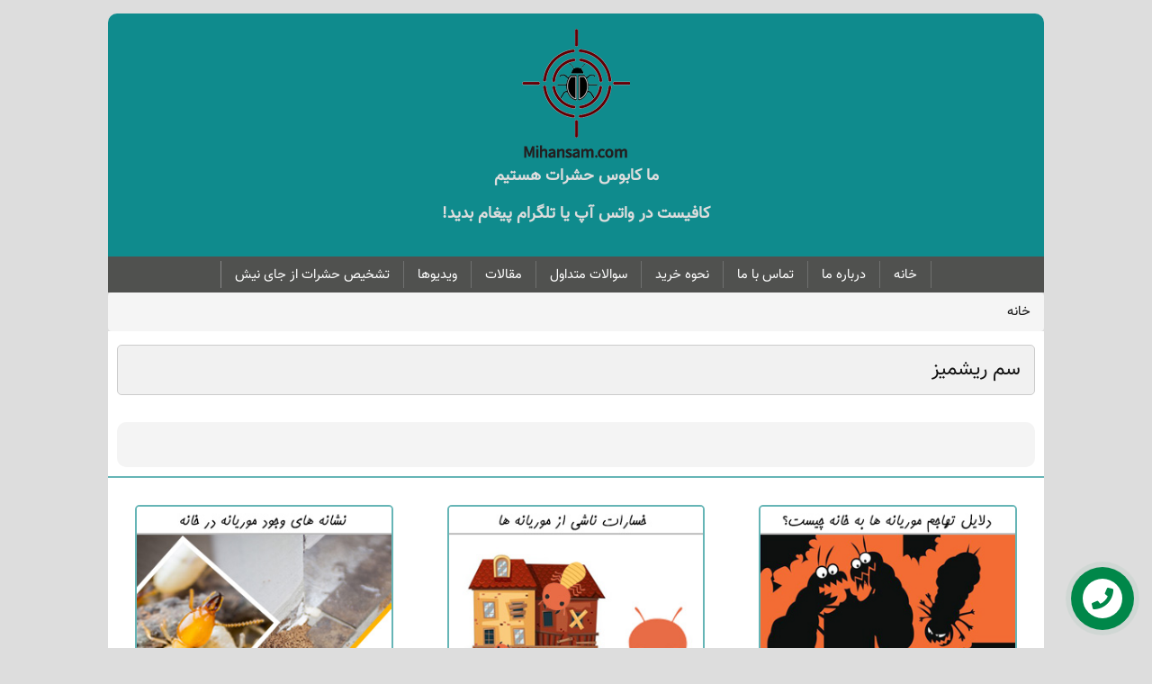

--- FILE ---
content_type: text/html; charset=UTF-8
request_url: https://mihansam.com/tag/%D8%B3%D9%85-%D8%B1%DB%8C%D8%B4%D9%85%DB%8C%D8%B2/
body_size: 20145
content:
<!doctype html>
<html class="no-js" dir="rtl" lang="fa-IR">
<head><meta http-equiv="Content-Type" content="text/html; charset=utf-8"><script>if(navigator.userAgent.match(/MSIE|Internet Explorer/i)||navigator.userAgent.match(/Trident\/7\..*?rv:11/i)){var href=document.location.href;if(!href.match(/[?&]nowprocket/)){if(href.indexOf("?")==-1){if(href.indexOf("#")==-1){document.location.href=href+"?nowprocket=1"}else{document.location.href=href.replace("#","?nowprocket=1#")}}else{if(href.indexOf("#")==-1){document.location.href=href+"&nowprocket=1"}else{document.location.href=href.replace("#","&nowprocket=1#")}}}}</script><script>(()=>{class RocketLazyLoadScripts{constructor(){this.v="2.0.3",this.userEvents=["keydown","keyup","mousedown","mouseup","mousemove","mouseover","mouseenter","mouseout","mouseleave","touchmove","touchstart","touchend","touchcancel","wheel","click","dblclick","input","visibilitychange"],this.attributeEvents=["onblur","onclick","oncontextmenu","ondblclick","onfocus","onmousedown","onmouseenter","onmouseleave","onmousemove","onmouseout","onmouseover","onmouseup","onmousewheel","onscroll","onsubmit"]}async t(){this.i(),this.o(),/iP(ad|hone)/.test(navigator.userAgent)&&this.h(),this.u(),this.l(this),this.m(),this.k(this),this.p(this),this._(),await Promise.all([this.R(),this.L()]),this.lastBreath=Date.now(),this.S(this),this.P(),this.D(),this.O(),this.M(),await this.C(this.delayedScripts.normal),await this.C(this.delayedScripts.defer),await this.C(this.delayedScripts.async),this.F("domReady"),await this.T(),await this.j(),await this.I(),this.F("windowLoad"),await this.A(),window.dispatchEvent(new Event("rocket-allScriptsLoaded")),this.everythingLoaded=!0,this.lastTouchEnd&&await new Promise((t=>setTimeout(t,500-Date.now()+this.lastTouchEnd))),this.H(),this.F("all"),this.U(),this.W()}i(){this.CSPIssue=sessionStorage.getItem("rocketCSPIssue"),document.addEventListener("securitypolicyviolation",(t=>{this.CSPIssue||"script-src-elem"!==t.violatedDirective||"data"!==t.blockedURI||(this.CSPIssue=!0,sessionStorage.setItem("rocketCSPIssue",!0))}),{isRocket:!0})}o(){window.addEventListener("pageshow",(t=>{this.persisted=t.persisted,this.realWindowLoadedFired=!0}),{isRocket:!0}),window.addEventListener("pagehide",(()=>{this.onFirstUserAction=null}),{isRocket:!0})}h(){let t;function e(e){t=e}window.addEventListener("touchstart",e,{isRocket:!0}),window.addEventListener("touchend",(function i(o){Math.abs(o.changedTouches[0].pageX-t.changedTouches[0].pageX)<10&&Math.abs(o.changedTouches[0].pageY-t.changedTouches[0].pageY)<10&&o.timeStamp-t.timeStamp<200&&(o.target.dispatchEvent(new PointerEvent("click",{target:o.target,bubbles:!0,cancelable:!0,detail:1})),event.preventDefault(),window.removeEventListener("touchstart",e,{isRocket:!0}),window.removeEventListener("touchend",i,{isRocket:!0}))}),{isRocket:!0})}q(t){this.userActionTriggered||("mousemove"!==t.type||this.firstMousemoveIgnored?"keyup"===t.type||"mouseover"===t.type||"mouseout"===t.type||(this.userActionTriggered=!0,this.onFirstUserAction&&this.onFirstUserAction()):this.firstMousemoveIgnored=!0),"click"===t.type&&t.preventDefault(),this.savedUserEvents.length>0&&(t.stopPropagation(),t.stopImmediatePropagation()),"touchstart"===this.lastEvent&&"touchend"===t.type&&(this.lastTouchEnd=Date.now()),"click"===t.type&&(this.lastTouchEnd=0),this.lastEvent=t.type,this.savedUserEvents.push(t)}u(){this.savedUserEvents=[],this.userEventHandler=this.q.bind(this),this.userEvents.forEach((t=>window.addEventListener(t,this.userEventHandler,{passive:!1,isRocket:!0})))}U(){this.userEvents.forEach((t=>window.removeEventListener(t,this.userEventHandler,{passive:!1,isRocket:!0}))),this.savedUserEvents.forEach((t=>{t.target.dispatchEvent(new window[t.constructor.name](t.type,t))}))}m(){this.eventsMutationObserver=new MutationObserver((t=>{const e="return false";for(const i of t){if("attributes"===i.type){const t=i.target.getAttribute(i.attributeName);t&&t!==e&&(i.target.setAttribute("data-rocket-"+i.attributeName,t),i.target["rocket"+i.attributeName]=new Function("event",t),i.target.setAttribute(i.attributeName,e))}"childList"===i.type&&i.addedNodes.forEach((t=>{if(t.nodeType===Node.ELEMENT_NODE)for(const i of t.attributes)this.attributeEvents.includes(i.name)&&i.value&&""!==i.value&&(t.setAttribute("data-rocket-"+i.name,i.value),t["rocket"+i.name]=new Function("event",i.value),t.setAttribute(i.name,e))}))}})),this.eventsMutationObserver.observe(document,{subtree:!0,childList:!0,attributeFilter:this.attributeEvents})}H(){this.eventsMutationObserver.disconnect(),this.attributeEvents.forEach((t=>{document.querySelectorAll("[data-rocket-"+t+"]").forEach((e=>{e.setAttribute(t,e.getAttribute("data-rocket-"+t)),e.removeAttribute("data-rocket-"+t)}))}))}k(t){Object.defineProperty(HTMLElement.prototype,"onclick",{get(){return this.rocketonclick||null},set(e){this.rocketonclick=e,this.setAttribute(t.everythingLoaded?"onclick":"data-rocket-onclick","this.rocketonclick(event)")}})}S(t){function e(e,i){let o=e[i];e[i]=null,Object.defineProperty(e,i,{get:()=>o,set(s){t.everythingLoaded?o=s:e["rocket"+i]=o=s}})}e(document,"onreadystatechange"),e(window,"onload"),e(window,"onpageshow");try{Object.defineProperty(document,"readyState",{get:()=>t.rocketReadyState,set(e){t.rocketReadyState=e},configurable:!0}),document.readyState="loading"}catch(t){console.log("WPRocket DJE readyState conflict, bypassing")}}l(t){this.originalAddEventListener=EventTarget.prototype.addEventListener,this.originalRemoveEventListener=EventTarget.prototype.removeEventListener,this.savedEventListeners=[],EventTarget.prototype.addEventListener=function(e,i,o){o&&o.isRocket||!t.B(e,this)&&!t.userEvents.includes(e)||t.B(e,this)&&!t.userActionTriggered||e.startsWith("rocket-")||t.everythingLoaded?t.originalAddEventListener.call(this,e,i,o):t.savedEventListeners.push({target:this,remove:!1,type:e,func:i,options:o})},EventTarget.prototype.removeEventListener=function(e,i,o){o&&o.isRocket||!t.B(e,this)&&!t.userEvents.includes(e)||t.B(e,this)&&!t.userActionTriggered||e.startsWith("rocket-")||t.everythingLoaded?t.originalRemoveEventListener.call(this,e,i,o):t.savedEventListeners.push({target:this,remove:!0,type:e,func:i,options:o})}}F(t){"all"===t&&(EventTarget.prototype.addEventListener=this.originalAddEventListener,EventTarget.prototype.removeEventListener=this.originalRemoveEventListener),this.savedEventListeners=this.savedEventListeners.filter((e=>{let i=e.type,o=e.target||window;return"domReady"===t&&"DOMContentLoaded"!==i&&"readystatechange"!==i||("windowLoad"===t&&"load"!==i&&"readystatechange"!==i&&"pageshow"!==i||(this.B(i,o)&&(i="rocket-"+i),e.remove?o.removeEventListener(i,e.func,e.options):o.addEventListener(i,e.func,e.options),!1))}))}p(t){let e;function i(e){return t.everythingLoaded?e:e.split(" ").map((t=>"load"===t||t.startsWith("load.")?"rocket-jquery-load":t)).join(" ")}function o(o){function s(e){const s=o.fn[e];o.fn[e]=o.fn.init.prototype[e]=function(){return this[0]===window&&t.userActionTriggered&&("string"==typeof arguments[0]||arguments[0]instanceof String?arguments[0]=i(arguments[0]):"object"==typeof arguments[0]&&Object.keys(arguments[0]).forEach((t=>{const e=arguments[0][t];delete arguments[0][t],arguments[0][i(t)]=e}))),s.apply(this,arguments),this}}if(o&&o.fn&&!t.allJQueries.includes(o)){const e={DOMContentLoaded:[],"rocket-DOMContentLoaded":[]};for(const t in e)document.addEventListener(t,(()=>{e[t].forEach((t=>t()))}),{isRocket:!0});o.fn.ready=o.fn.init.prototype.ready=function(i){function s(){parseInt(o.fn.jquery)>2?setTimeout((()=>i.bind(document)(o))):i.bind(document)(o)}return t.realDomReadyFired?!t.userActionTriggered||t.fauxDomReadyFired?s():e["rocket-DOMContentLoaded"].push(s):e.DOMContentLoaded.push(s),o([])},s("on"),s("one"),s("off"),t.allJQueries.push(o)}e=o}t.allJQueries=[],o(window.jQuery),Object.defineProperty(window,"jQuery",{get:()=>e,set(t){o(t)}})}P(){const t=new Map;document.write=document.writeln=function(e){const i=document.currentScript,o=document.createRange(),s=i.parentElement;let n=t.get(i);void 0===n&&(n=i.nextSibling,t.set(i,n));const c=document.createDocumentFragment();o.setStart(c,0),c.appendChild(o.createContextualFragment(e)),s.insertBefore(c,n)}}async R(){return new Promise((t=>{this.userActionTriggered?t():this.onFirstUserAction=t}))}async L(){return new Promise((t=>{document.addEventListener("DOMContentLoaded",(()=>{this.realDomReadyFired=!0,t()}),{isRocket:!0})}))}async I(){return this.realWindowLoadedFired?Promise.resolve():new Promise((t=>{window.addEventListener("load",t,{isRocket:!0})}))}M(){this.pendingScripts=[];this.scriptsMutationObserver=new MutationObserver((t=>{for(const e of t)e.addedNodes.forEach((t=>{"SCRIPT"!==t.tagName||t.noModule||t.isWPRocket||this.pendingScripts.push({script:t,promise:new Promise((e=>{const i=()=>{const i=this.pendingScripts.findIndex((e=>e.script===t));i>=0&&this.pendingScripts.splice(i,1),e()};t.addEventListener("load",i,{isRocket:!0}),t.addEventListener("error",i,{isRocket:!0}),setTimeout(i,1e3)}))})}))})),this.scriptsMutationObserver.observe(document,{childList:!0,subtree:!0})}async j(){await this.J(),this.pendingScripts.length?(await this.pendingScripts[0].promise,await this.j()):this.scriptsMutationObserver.disconnect()}D(){this.delayedScripts={normal:[],async:[],defer:[]},document.querySelectorAll("script[type$=rocketlazyloadscript]").forEach((t=>{t.hasAttribute("data-rocket-src")?t.hasAttribute("async")&&!1!==t.async?this.delayedScripts.async.push(t):t.hasAttribute("defer")&&!1!==t.defer||"module"===t.getAttribute("data-rocket-type")?this.delayedScripts.defer.push(t):this.delayedScripts.normal.push(t):this.delayedScripts.normal.push(t)}))}async _(){await this.L();let t=[];document.querySelectorAll("script[type$=rocketlazyloadscript][data-rocket-src]").forEach((e=>{let i=e.getAttribute("data-rocket-src");if(i&&!i.startsWith("data:")){i.startsWith("//")&&(i=location.protocol+i);try{const o=new URL(i).origin;o!==location.origin&&t.push({src:o,crossOrigin:e.crossOrigin||"module"===e.getAttribute("data-rocket-type")})}catch(t){}}})),t=[...new Map(t.map((t=>[JSON.stringify(t),t]))).values()],this.N(t,"preconnect")}async $(t){if(await this.G(),!0!==t.noModule||!("noModule"in HTMLScriptElement.prototype))return new Promise((e=>{let i;function o(){(i||t).setAttribute("data-rocket-status","executed"),e()}try{if(navigator.userAgent.includes("Firefox/")||""===navigator.vendor||this.CSPIssue)i=document.createElement("script"),[...t.attributes].forEach((t=>{let e=t.nodeName;"type"!==e&&("data-rocket-type"===e&&(e="type"),"data-rocket-src"===e&&(e="src"),i.setAttribute(e,t.nodeValue))})),t.text&&(i.text=t.text),t.nonce&&(i.nonce=t.nonce),i.hasAttribute("src")?(i.addEventListener("load",o,{isRocket:!0}),i.addEventListener("error",(()=>{i.setAttribute("data-rocket-status","failed-network"),e()}),{isRocket:!0}),setTimeout((()=>{i.isConnected||e()}),1)):(i.text=t.text,o()),i.isWPRocket=!0,t.parentNode.replaceChild(i,t);else{const i=t.getAttribute("data-rocket-type"),s=t.getAttribute("data-rocket-src");i?(t.type=i,t.removeAttribute("data-rocket-type")):t.removeAttribute("type"),t.addEventListener("load",o,{isRocket:!0}),t.addEventListener("error",(i=>{this.CSPIssue&&i.target.src.startsWith("data:")?(console.log("WPRocket: CSP fallback activated"),t.removeAttribute("src"),this.$(t).then(e)):(t.setAttribute("data-rocket-status","failed-network"),e())}),{isRocket:!0}),s?(t.fetchPriority="high",t.removeAttribute("data-rocket-src"),t.src=s):t.src="data:text/javascript;base64,"+window.btoa(unescape(encodeURIComponent(t.text)))}}catch(i){t.setAttribute("data-rocket-status","failed-transform"),e()}}));t.setAttribute("data-rocket-status","skipped")}async C(t){const e=t.shift();return e?(e.isConnected&&await this.$(e),this.C(t)):Promise.resolve()}O(){this.N([...this.delayedScripts.normal,...this.delayedScripts.defer,...this.delayedScripts.async],"preload")}N(t,e){this.trash=this.trash||[];let i=!0;var o=document.createDocumentFragment();t.forEach((t=>{const s=t.getAttribute&&t.getAttribute("data-rocket-src")||t.src;if(s&&!s.startsWith("data:")){const n=document.createElement("link");n.href=s,n.rel=e,"preconnect"!==e&&(n.as="script",n.fetchPriority=i?"high":"low"),t.getAttribute&&"module"===t.getAttribute("data-rocket-type")&&(n.crossOrigin=!0),t.crossOrigin&&(n.crossOrigin=t.crossOrigin),t.integrity&&(n.integrity=t.integrity),t.nonce&&(n.nonce=t.nonce),o.appendChild(n),this.trash.push(n),i=!1}})),document.head.appendChild(o)}W(){this.trash.forEach((t=>t.remove()))}async T(){try{document.readyState="interactive"}catch(t){}this.fauxDomReadyFired=!0;try{await this.G(),document.dispatchEvent(new Event("rocket-readystatechange")),await this.G(),document.rocketonreadystatechange&&document.rocketonreadystatechange(),await this.G(),document.dispatchEvent(new Event("rocket-DOMContentLoaded")),await this.G(),window.dispatchEvent(new Event("rocket-DOMContentLoaded"))}catch(t){console.error(t)}}async A(){try{document.readyState="complete"}catch(t){}try{await this.G(),document.dispatchEvent(new Event("rocket-readystatechange")),await this.G(),document.rocketonreadystatechange&&document.rocketonreadystatechange(),await this.G(),window.dispatchEvent(new Event("rocket-load")),await this.G(),window.rocketonload&&window.rocketonload(),await this.G(),this.allJQueries.forEach((t=>t(window).trigger("rocket-jquery-load"))),await this.G();const t=new Event("rocket-pageshow");t.persisted=this.persisted,window.dispatchEvent(t),await this.G(),window.rocketonpageshow&&window.rocketonpageshow({persisted:this.persisted})}catch(t){console.error(t)}}async G(){Date.now()-this.lastBreath>45&&(await this.J(),this.lastBreath=Date.now())}async J(){return document.hidden?new Promise((t=>setTimeout(t))):new Promise((t=>requestAnimationFrame(t)))}B(t,e){return e===document&&"readystatechange"===t||(e===document&&"DOMContentLoaded"===t||(e===window&&"DOMContentLoaded"===t||(e===window&&"load"===t||e===window&&"pageshow"===t)))}static run(){(new RocketLazyLoadScripts).t()}}RocketLazyLoadScripts.run()})();</script>
    
    <title> سم ریشمیز Archives | میهن سم </title>

    <meta content="width=device-width, initial-scale=1" name="viewport">
	
   
   

    <link data-minify="1" href="https://mihansam.com/wp-content/cache/min/1/wp-content/themes/mihansam/css/bootstrap.min.css?ver=1749513370"" rel="stylesheet">
    <link data-minify="1" href="https://mihansam.com/wp-content/cache/min/1/wp-content/themes/mihansam/css/bootstrap-rtl.css?ver=1749513370" rel="stylesheet">
    <link data-minify="1" href="https://mihansam.com/wp-content/cache/min/1/wp-content/themes/mihansam/css/style.css?ver=1749513370" rel="stylesheet">

    <meta content="#fafafa" name="theme-color">
    <script data-minify="1" defer src="https://mihansam.com/wp-content/cache/min/1/releases/v5.0.7/js/all.js?ver=1749513370"></script>
	<meta name='robots' content='index, follow, max-image-preview:large, max-snippet:-1, max-video-preview:-1' />
	<style>img:is([sizes="auto" i], [sizes^="auto," i]) { contain-intrinsic-size: 3000px 1500px }</style>
	
	<!-- This site is optimized with the Yoast SEO Premium plugin v25.1 (Yoast SEO v25.2) - https://yoast.com/wordpress/plugins/seo/ -->
	<link rel="canonical" href="https://mihansam.com/tag/سم-ریشمیز/" />
	<meta property="og:locale" content="fa_IR" />
	<meta property="og:type" content="article" />
	<meta property="og:title" content="بایگانی‌های سم ریشمیز" />
	<meta property="og:url" content="https://mihansam.com/tag/سم-ریشمیز/" />
	<meta property="og:site_name" content="میهن سم" />
	<meta name="twitter:card" content="summary_large_image" />
	<script type="application/ld+json" class="yoast-schema-graph">{"@context":"https://schema.org","@graph":[{"@type":"CollectionPage","@id":"https://mihansam.com/tag/%d8%b3%d9%85-%d8%b1%db%8c%d8%b4%d9%85%db%8c%d8%b2/","url":"https://mihansam.com/tag/%d8%b3%d9%85-%d8%b1%db%8c%d8%b4%d9%85%db%8c%d8%b2/","name":"سم ریشمیز Archives | میهن سم","isPartOf":{"@id":"https://mihansam.com/#website"},"primaryImageOfPage":{"@id":"https://mihansam.com/tag/%d8%b3%d9%85-%d8%b1%db%8c%d8%b4%d9%85%db%8c%d8%b2/#primaryimage"},"image":{"@id":"https://mihansam.com/tag/%d8%b3%d9%85-%d8%b1%db%8c%d8%b4%d9%85%db%8c%d8%b2/#primaryimage"},"thumbnailUrl":"https://mihansam.com/wp-content/uploads/2020/12/What-are-reasons-for-termites-invading-house.jpg","breadcrumb":{"@id":"https://mihansam.com/tag/%d8%b3%d9%85-%d8%b1%db%8c%d8%b4%d9%85%db%8c%d8%b2/#breadcrumb"},"inLanguage":"fa-IR"},{"@type":"ImageObject","inLanguage":"fa-IR","@id":"https://mihansam.com/tag/%d8%b3%d9%85-%d8%b1%db%8c%d8%b4%d9%85%db%8c%d8%b2/#primaryimage","url":"https://mihansam.com/wp-content/uploads/2020/12/What-are-reasons-for-termites-invading-house.jpg","contentUrl":"https://mihansam.com/wp-content/uploads/2020/12/What-are-reasons-for-termites-invading-house.jpg","width":300,"height":300,"caption":"دلایل جذب موریانه ها به خانه"},{"@type":"BreadcrumbList","@id":"https://mihansam.com/tag/%d8%b3%d9%85-%d8%b1%db%8c%d8%b4%d9%85%db%8c%d8%b2/#breadcrumb","itemListElement":[{"@type":"ListItem","position":1,"name":"Home","item":"https://mihansam.com/"},{"@type":"ListItem","position":2,"name":"سم ریشمیز"}]},{"@type":"WebSite","@id":"https://mihansam.com/#website","url":"https://mihansam.com/","name":"میهن سم","description":"خرید سم - ریشه کنی و دفع آفات خانگی","potentialAction":[{"@type":"SearchAction","target":{"@type":"EntryPoint","urlTemplate":"https://mihansam.com/?s={search_term_string}"},"query-input":{"@type":"PropertyValueSpecification","valueRequired":true,"valueName":"search_term_string"}}],"inLanguage":"fa-IR"}]}</script>
	<!-- / Yoast SEO Premium plugin. -->


<link rel="alternate" type="application/rss+xml" title="میهن سم &raquo; سم ریشمیز خوراک برچسب" href="https://mihansam.com/tag/%d8%b3%d9%85-%d8%b1%db%8c%d8%b4%d9%85%db%8c%d8%b2/feed/" />
<script type="rocketlazyloadscript" data-rocket-type="text/javascript">
/* <![CDATA[ */
window._wpemojiSettings = {"baseUrl":"https:\/\/s.w.org\/images\/core\/emoji\/16.0.1\/72x72\/","ext":".png","svgUrl":"https:\/\/s.w.org\/images\/core\/emoji\/16.0.1\/svg\/","svgExt":".svg","source":{"concatemoji":"https:\/\/mihansam.com\/wp-includes\/js\/wp-emoji-release.min.js?ver=6.8.3"}};
/*! This file is auto-generated */
!function(s,n){var o,i,e;function c(e){try{var t={supportTests:e,timestamp:(new Date).valueOf()};sessionStorage.setItem(o,JSON.stringify(t))}catch(e){}}function p(e,t,n){e.clearRect(0,0,e.canvas.width,e.canvas.height),e.fillText(t,0,0);var t=new Uint32Array(e.getImageData(0,0,e.canvas.width,e.canvas.height).data),a=(e.clearRect(0,0,e.canvas.width,e.canvas.height),e.fillText(n,0,0),new Uint32Array(e.getImageData(0,0,e.canvas.width,e.canvas.height).data));return t.every(function(e,t){return e===a[t]})}function u(e,t){e.clearRect(0,0,e.canvas.width,e.canvas.height),e.fillText(t,0,0);for(var n=e.getImageData(16,16,1,1),a=0;a<n.data.length;a++)if(0!==n.data[a])return!1;return!0}function f(e,t,n,a){switch(t){case"flag":return n(e,"\ud83c\udff3\ufe0f\u200d\u26a7\ufe0f","\ud83c\udff3\ufe0f\u200b\u26a7\ufe0f")?!1:!n(e,"\ud83c\udde8\ud83c\uddf6","\ud83c\udde8\u200b\ud83c\uddf6")&&!n(e,"\ud83c\udff4\udb40\udc67\udb40\udc62\udb40\udc65\udb40\udc6e\udb40\udc67\udb40\udc7f","\ud83c\udff4\u200b\udb40\udc67\u200b\udb40\udc62\u200b\udb40\udc65\u200b\udb40\udc6e\u200b\udb40\udc67\u200b\udb40\udc7f");case"emoji":return!a(e,"\ud83e\udedf")}return!1}function g(e,t,n,a){var r="undefined"!=typeof WorkerGlobalScope&&self instanceof WorkerGlobalScope?new OffscreenCanvas(300,150):s.createElement("canvas"),o=r.getContext("2d",{willReadFrequently:!0}),i=(o.textBaseline="top",o.font="600 32px Arial",{});return e.forEach(function(e){i[e]=t(o,e,n,a)}),i}function t(e){var t=s.createElement("script");t.src=e,t.defer=!0,s.head.appendChild(t)}"undefined"!=typeof Promise&&(o="wpEmojiSettingsSupports",i=["flag","emoji"],n.supports={everything:!0,everythingExceptFlag:!0},e=new Promise(function(e){s.addEventListener("DOMContentLoaded",e,{once:!0})}),new Promise(function(t){var n=function(){try{var e=JSON.parse(sessionStorage.getItem(o));if("object"==typeof e&&"number"==typeof e.timestamp&&(new Date).valueOf()<e.timestamp+604800&&"object"==typeof e.supportTests)return e.supportTests}catch(e){}return null}();if(!n){if("undefined"!=typeof Worker&&"undefined"!=typeof OffscreenCanvas&&"undefined"!=typeof URL&&URL.createObjectURL&&"undefined"!=typeof Blob)try{var e="postMessage("+g.toString()+"("+[JSON.stringify(i),f.toString(),p.toString(),u.toString()].join(",")+"));",a=new Blob([e],{type:"text/javascript"}),r=new Worker(URL.createObjectURL(a),{name:"wpTestEmojiSupports"});return void(r.onmessage=function(e){c(n=e.data),r.terminate(),t(n)})}catch(e){}c(n=g(i,f,p,u))}t(n)}).then(function(e){for(var t in e)n.supports[t]=e[t],n.supports.everything=n.supports.everything&&n.supports[t],"flag"!==t&&(n.supports.everythingExceptFlag=n.supports.everythingExceptFlag&&n.supports[t]);n.supports.everythingExceptFlag=n.supports.everythingExceptFlag&&!n.supports.flag,n.DOMReady=!1,n.readyCallback=function(){n.DOMReady=!0}}).then(function(){return e}).then(function(){var e;n.supports.everything||(n.readyCallback(),(e=n.source||{}).concatemoji?t(e.concatemoji):e.wpemoji&&e.twemoji&&(t(e.twemoji),t(e.wpemoji)))}))}((window,document),window._wpemojiSettings);
/* ]]> */
</script>
<style id='wp-emoji-styles-inline-css' type='text/css'>

	img.wp-smiley, img.emoji {
		display: inline !important;
		border: none !important;
		box-shadow: none !important;
		height: 1em !important;
		width: 1em !important;
		margin: 0 0.07em !important;
		vertical-align: -0.1em !important;
		background: none !important;
		padding: 0 !important;
	}
</style>
<link rel='stylesheet' id='wp-block-library-rtl-css' href='https://mihansam.com/wp-includes/css/dist/block-library/style-rtl.min.css?ver=6.8.3' type='text/css' media='all' />
<style id='classic-theme-styles-inline-css' type='text/css'>
/*! This file is auto-generated */
.wp-block-button__link{color:#fff;background-color:#32373c;border-radius:9999px;box-shadow:none;text-decoration:none;padding:calc(.667em + 2px) calc(1.333em + 2px);font-size:1.125em}.wp-block-file__button{background:#32373c;color:#fff;text-decoration:none}
</style>
<style id='global-styles-inline-css' type='text/css'>
:root{--wp--preset--aspect-ratio--square: 1;--wp--preset--aspect-ratio--4-3: 4/3;--wp--preset--aspect-ratio--3-4: 3/4;--wp--preset--aspect-ratio--3-2: 3/2;--wp--preset--aspect-ratio--2-3: 2/3;--wp--preset--aspect-ratio--16-9: 16/9;--wp--preset--aspect-ratio--9-16: 9/16;--wp--preset--color--black: #000000;--wp--preset--color--cyan-bluish-gray: #abb8c3;--wp--preset--color--white: #ffffff;--wp--preset--color--pale-pink: #f78da7;--wp--preset--color--vivid-red: #cf2e2e;--wp--preset--color--luminous-vivid-orange: #ff6900;--wp--preset--color--luminous-vivid-amber: #fcb900;--wp--preset--color--light-green-cyan: #7bdcb5;--wp--preset--color--vivid-green-cyan: #00d084;--wp--preset--color--pale-cyan-blue: #8ed1fc;--wp--preset--color--vivid-cyan-blue: #0693e3;--wp--preset--color--vivid-purple: #9b51e0;--wp--preset--gradient--vivid-cyan-blue-to-vivid-purple: linear-gradient(135deg,rgba(6,147,227,1) 0%,rgb(155,81,224) 100%);--wp--preset--gradient--light-green-cyan-to-vivid-green-cyan: linear-gradient(135deg,rgb(122,220,180) 0%,rgb(0,208,130) 100%);--wp--preset--gradient--luminous-vivid-amber-to-luminous-vivid-orange: linear-gradient(135deg,rgba(252,185,0,1) 0%,rgba(255,105,0,1) 100%);--wp--preset--gradient--luminous-vivid-orange-to-vivid-red: linear-gradient(135deg,rgba(255,105,0,1) 0%,rgb(207,46,46) 100%);--wp--preset--gradient--very-light-gray-to-cyan-bluish-gray: linear-gradient(135deg,rgb(238,238,238) 0%,rgb(169,184,195) 100%);--wp--preset--gradient--cool-to-warm-spectrum: linear-gradient(135deg,rgb(74,234,220) 0%,rgb(151,120,209) 20%,rgb(207,42,186) 40%,rgb(238,44,130) 60%,rgb(251,105,98) 80%,rgb(254,248,76) 100%);--wp--preset--gradient--blush-light-purple: linear-gradient(135deg,rgb(255,206,236) 0%,rgb(152,150,240) 100%);--wp--preset--gradient--blush-bordeaux: linear-gradient(135deg,rgb(254,205,165) 0%,rgb(254,45,45) 50%,rgb(107,0,62) 100%);--wp--preset--gradient--luminous-dusk: linear-gradient(135deg,rgb(255,203,112) 0%,rgb(199,81,192) 50%,rgb(65,88,208) 100%);--wp--preset--gradient--pale-ocean: linear-gradient(135deg,rgb(255,245,203) 0%,rgb(182,227,212) 50%,rgb(51,167,181) 100%);--wp--preset--gradient--electric-grass: linear-gradient(135deg,rgb(202,248,128) 0%,rgb(113,206,126) 100%);--wp--preset--gradient--midnight: linear-gradient(135deg,rgb(2,3,129) 0%,rgb(40,116,252) 100%);--wp--preset--font-size--small: 13px;--wp--preset--font-size--medium: 20px;--wp--preset--font-size--large: 36px;--wp--preset--font-size--x-large: 42px;--wp--preset--spacing--20: 0.44rem;--wp--preset--spacing--30: 0.67rem;--wp--preset--spacing--40: 1rem;--wp--preset--spacing--50: 1.5rem;--wp--preset--spacing--60: 2.25rem;--wp--preset--spacing--70: 3.38rem;--wp--preset--spacing--80: 5.06rem;--wp--preset--shadow--natural: 6px 6px 9px rgba(0, 0, 0, 0.2);--wp--preset--shadow--deep: 12px 12px 50px rgba(0, 0, 0, 0.4);--wp--preset--shadow--sharp: 6px 6px 0px rgba(0, 0, 0, 0.2);--wp--preset--shadow--outlined: 6px 6px 0px -3px rgba(255, 255, 255, 1), 6px 6px rgba(0, 0, 0, 1);--wp--preset--shadow--crisp: 6px 6px 0px rgba(0, 0, 0, 1);}:where(.is-layout-flex){gap: 0.5em;}:where(.is-layout-grid){gap: 0.5em;}body .is-layout-flex{display: flex;}.is-layout-flex{flex-wrap: wrap;align-items: center;}.is-layout-flex > :is(*, div){margin: 0;}body .is-layout-grid{display: grid;}.is-layout-grid > :is(*, div){margin: 0;}:where(.wp-block-columns.is-layout-flex){gap: 2em;}:where(.wp-block-columns.is-layout-grid){gap: 2em;}:where(.wp-block-post-template.is-layout-flex){gap: 1.25em;}:where(.wp-block-post-template.is-layout-grid){gap: 1.25em;}.has-black-color{color: var(--wp--preset--color--black) !important;}.has-cyan-bluish-gray-color{color: var(--wp--preset--color--cyan-bluish-gray) !important;}.has-white-color{color: var(--wp--preset--color--white) !important;}.has-pale-pink-color{color: var(--wp--preset--color--pale-pink) !important;}.has-vivid-red-color{color: var(--wp--preset--color--vivid-red) !important;}.has-luminous-vivid-orange-color{color: var(--wp--preset--color--luminous-vivid-orange) !important;}.has-luminous-vivid-amber-color{color: var(--wp--preset--color--luminous-vivid-amber) !important;}.has-light-green-cyan-color{color: var(--wp--preset--color--light-green-cyan) !important;}.has-vivid-green-cyan-color{color: var(--wp--preset--color--vivid-green-cyan) !important;}.has-pale-cyan-blue-color{color: var(--wp--preset--color--pale-cyan-blue) !important;}.has-vivid-cyan-blue-color{color: var(--wp--preset--color--vivid-cyan-blue) !important;}.has-vivid-purple-color{color: var(--wp--preset--color--vivid-purple) !important;}.has-black-background-color{background-color: var(--wp--preset--color--black) !important;}.has-cyan-bluish-gray-background-color{background-color: var(--wp--preset--color--cyan-bluish-gray) !important;}.has-white-background-color{background-color: var(--wp--preset--color--white) !important;}.has-pale-pink-background-color{background-color: var(--wp--preset--color--pale-pink) !important;}.has-vivid-red-background-color{background-color: var(--wp--preset--color--vivid-red) !important;}.has-luminous-vivid-orange-background-color{background-color: var(--wp--preset--color--luminous-vivid-orange) !important;}.has-luminous-vivid-amber-background-color{background-color: var(--wp--preset--color--luminous-vivid-amber) !important;}.has-light-green-cyan-background-color{background-color: var(--wp--preset--color--light-green-cyan) !important;}.has-vivid-green-cyan-background-color{background-color: var(--wp--preset--color--vivid-green-cyan) !important;}.has-pale-cyan-blue-background-color{background-color: var(--wp--preset--color--pale-cyan-blue) !important;}.has-vivid-cyan-blue-background-color{background-color: var(--wp--preset--color--vivid-cyan-blue) !important;}.has-vivid-purple-background-color{background-color: var(--wp--preset--color--vivid-purple) !important;}.has-black-border-color{border-color: var(--wp--preset--color--black) !important;}.has-cyan-bluish-gray-border-color{border-color: var(--wp--preset--color--cyan-bluish-gray) !important;}.has-white-border-color{border-color: var(--wp--preset--color--white) !important;}.has-pale-pink-border-color{border-color: var(--wp--preset--color--pale-pink) !important;}.has-vivid-red-border-color{border-color: var(--wp--preset--color--vivid-red) !important;}.has-luminous-vivid-orange-border-color{border-color: var(--wp--preset--color--luminous-vivid-orange) !important;}.has-luminous-vivid-amber-border-color{border-color: var(--wp--preset--color--luminous-vivid-amber) !important;}.has-light-green-cyan-border-color{border-color: var(--wp--preset--color--light-green-cyan) !important;}.has-vivid-green-cyan-border-color{border-color: var(--wp--preset--color--vivid-green-cyan) !important;}.has-pale-cyan-blue-border-color{border-color: var(--wp--preset--color--pale-cyan-blue) !important;}.has-vivid-cyan-blue-border-color{border-color: var(--wp--preset--color--vivid-cyan-blue) !important;}.has-vivid-purple-border-color{border-color: var(--wp--preset--color--vivid-purple) !important;}.has-vivid-cyan-blue-to-vivid-purple-gradient-background{background: var(--wp--preset--gradient--vivid-cyan-blue-to-vivid-purple) !important;}.has-light-green-cyan-to-vivid-green-cyan-gradient-background{background: var(--wp--preset--gradient--light-green-cyan-to-vivid-green-cyan) !important;}.has-luminous-vivid-amber-to-luminous-vivid-orange-gradient-background{background: var(--wp--preset--gradient--luminous-vivid-amber-to-luminous-vivid-orange) !important;}.has-luminous-vivid-orange-to-vivid-red-gradient-background{background: var(--wp--preset--gradient--luminous-vivid-orange-to-vivid-red) !important;}.has-very-light-gray-to-cyan-bluish-gray-gradient-background{background: var(--wp--preset--gradient--very-light-gray-to-cyan-bluish-gray) !important;}.has-cool-to-warm-spectrum-gradient-background{background: var(--wp--preset--gradient--cool-to-warm-spectrum) !important;}.has-blush-light-purple-gradient-background{background: var(--wp--preset--gradient--blush-light-purple) !important;}.has-blush-bordeaux-gradient-background{background: var(--wp--preset--gradient--blush-bordeaux) !important;}.has-luminous-dusk-gradient-background{background: var(--wp--preset--gradient--luminous-dusk) !important;}.has-pale-ocean-gradient-background{background: var(--wp--preset--gradient--pale-ocean) !important;}.has-electric-grass-gradient-background{background: var(--wp--preset--gradient--electric-grass) !important;}.has-midnight-gradient-background{background: var(--wp--preset--gradient--midnight) !important;}.has-small-font-size{font-size: var(--wp--preset--font-size--small) !important;}.has-medium-font-size{font-size: var(--wp--preset--font-size--medium) !important;}.has-large-font-size{font-size: var(--wp--preset--font-size--large) !important;}.has-x-large-font-size{font-size: var(--wp--preset--font-size--x-large) !important;}
:where(.wp-block-post-template.is-layout-flex){gap: 1.25em;}:where(.wp-block-post-template.is-layout-grid){gap: 1.25em;}
:where(.wp-block-columns.is-layout-flex){gap: 2em;}:where(.wp-block-columns.is-layout-grid){gap: 2em;}
:root :where(.wp-block-pullquote){font-size: 1.5em;line-height: 1.6;}
</style>
<style id='rocket-lazyload-inline-css' type='text/css'>
.rll-youtube-player{position:relative;padding-bottom:56.23%;height:0;overflow:hidden;max-width:100%;}.rll-youtube-player:focus-within{outline: 2px solid currentColor;outline-offset: 5px;}.rll-youtube-player iframe{position:absolute;top:0;left:0;width:100%;height:100%;z-index:100;background:0 0}.rll-youtube-player img{bottom:0;display:block;left:0;margin:auto;max-width:100%;width:100%;position:absolute;right:0;top:0;border:none;height:auto;-webkit-transition:.4s all;-moz-transition:.4s all;transition:.4s all}.rll-youtube-player img:hover{-webkit-filter:brightness(75%)}.rll-youtube-player .play{height:100%;width:100%;left:0;top:0;position:absolute;background:var(--wpr-bg-23f39ce7-4dc5-4e39-a4d4-ff6e71d25633) no-repeat center;background-color: transparent !important;cursor:pointer;border:none;}
</style>
<link rel="https://api.w.org/" href="https://mihansam.com/wp-json/" /><link rel="alternate" title="JSON" type="application/json" href="https://mihansam.com/wp-json/wp/v2/tags/163" /><link rel="icon" href="https://mihansam.com/wp-content/uploads/2020/02/cropped-Mihansam-favicon-1-32x32.png" sizes="32x32" />
<link rel="icon" href="https://mihansam.com/wp-content/uploads/2020/02/cropped-Mihansam-favicon-1-192x192.png" sizes="192x192" />
<link rel="apple-touch-icon" href="https://mihansam.com/wp-content/uploads/2020/02/cropped-Mihansam-favicon-1-180x180.png" />
<meta name="msapplication-TileImage" content="https://mihansam.com/wp-content/uploads/2020/02/cropped-Mihansam-favicon-1-270x270.png" />
<noscript><style id="rocket-lazyload-nojs-css">.rll-youtube-player, [data-lazy-src]{display:none !important;}</style></noscript>	

	
<style id="wpr-lazyload-bg-container"></style><style id="wpr-lazyload-bg-exclusion"></style>
<noscript>
<style id="wpr-lazyload-bg-nostyle">.rll-youtube-player .play{--wpr-bg-23f39ce7-4dc5-4e39-a4d4-ff6e71d25633: url('https://mihansam.com/wp-content/plugins/wp-rocket/assets/img/youtube.png');}</style>
</noscript>
<script type="application/javascript">const rocket_pairs = [{"selector":".rll-youtube-player .play","style":".rll-youtube-player .play{--wpr-bg-23f39ce7-4dc5-4e39-a4d4-ff6e71d25633: url('https:\/\/mihansam.com\/wp-content\/plugins\/wp-rocket\/assets\/img\/youtube.png');}","hash":"23f39ce7-4dc5-4e39-a4d4-ff6e71d25633","url":"https:\/\/mihansam.com\/wp-content\/plugins\/wp-rocket\/assets\/img\/youtube.png"}]; const rocket_excluded_pairs = [];</script><meta name="generator" content="WP Rocket 3.18.3" data-wpr-features="wpr_lazyload_css_bg_img wpr_delay_js wpr_defer_js wpr_minify_js wpr_lazyload_images wpr_lazyload_iframes wpr_image_dimensions wpr_minify_css wpr_preload_links wpr_host_fonts_locally" /></head>
<body>
	<!--[if IE]>
	<p class="browserupgrade">You are using an <strong>outdated</strong> browser. Please <a href="https://browsehappy.com/">upgrade
		your browser</a> to improve your experience and security.</p>
	<![endif]-->
<div data-rocket-location-hash="fb866e3f09ea6c8ef682dd08a1e55883" class="container  site-area">

<!--Start Header-->
    <header data-rocket-location-hash="376287218b6ead3b5b6fc67b7e0c0376">  
		<div data-rocket-location-hash="bed5ac80da0b5307b91dc6960d7bf14d" class="header-area">
			<div class="logo-area col-sm-12">
				<a class="text-center" href="https://mihansam.com">
					<img width="120" height="150" src="data:image/svg+xml,%3Csvg%20xmlns='http://www.w3.org/2000/svg'%20viewBox='0%200%20120%20150'%3E%3C/svg%3E"" alt="logo" data-lazy-src="https://mihansam.com/wp-content/themes/mihansam/img/logo.png"><noscript><img width="120" height="150" src="https://mihansam.com/wp-content/themes/mihansam/img/logo.png"" alt="logo"></noscript>
				</a>
				<p class="text-center">ما کابوس حشرات هستیم</p>
				<p class="text-center">کافیست در واتس آپ یا تلگرام پیغام بدید!</p>
			</div>
		</div> 
        <!-- Navigation Bar-->
        <nav class="navbar " id="mynav">
            <div class="container-fluid">
                <div class="navbar-header ">
                    <button class="navbar-toggle" data-target="#main-navbar" data-toggle="collapse" aria-label="باز کردن منوی ناوبری">
                        <span class="sr-only">باز کردن منوی ناوبری</span>
                        <span class="icon-bar"></span>
                        <span class="icon-bar"></span>
                        <span class="icon-bar"></span>
                    </button>
                </div>
				<div id="main-navbar" class="collapse navbar-collapse"><ul id="menu-%d9%81%d9%87%d8%b1%d8%b3%d8%aa-%d8%a7%d8%b5%d9%84%db%8c" class="nav navbar-nav"><li id="menu-item-19" class="menu-item menu-item-type-custom menu-item-object-custom menu-item-home menu-item-19"><a href="https://mihansam.com/">خانه</a></li>
<li id="menu-item-21" class="menu-item menu-item-type-post_type menu-item-object-page menu-item-21"><a href="https://mihansam.com/about-us/">درباره ما</a></li>
<li id="menu-item-20" class="menu-item menu-item-type-post_type menu-item-object-page menu-item-20"><a href="https://mihansam.com/contact/">تماس با ما</a></li>
<li id="menu-item-23" class="menu-item menu-item-type-post_type menu-item-object-page menu-item-23"><a href="https://mihansam.com/how-to-buy/">نحوه خرید</a></li>
<li id="menu-item-22" class="menu-item menu-item-type-post_type menu-item-object-page menu-item-22"><a href="https://mihansam.com/faq/">سوالات متداول</a></li>
<li id="menu-item-29" class="menu-item menu-item-type-taxonomy menu-item-object-category menu-item-29"><a href="https://mihansam.com/category/article/">مقالات</a></li>
<li id="menu-item-24" class="menu-item menu-item-type-taxonomy menu-item-object-category menu-item-24"><a href="https://mihansam.com/category/videos/">ویدیوها</a></li>
<li id="menu-item-3193" class="menu-item menu-item-type-custom menu-item-object-custom menu-item-3193"><a href="https://afatkosh.com/page/sting-insect-knowledge">تشخیص حشرات از جای نیش</a></li>
</ul></div>				            </div>
        </nav><!-- /Navigation Bar-->
    </header>
<!--End Header-->
		<nav aria-label="breadcrumb">
		<ol class="breadcrumb"><li class="breadcrumb-item"><a href="https://mihansam.com" rel="nofollow">خانه</a></li></ol>
    </nav>
		
    <section data-rocket-location-hash="b10e999c58a64c35d25a937aec1a5542" class=" content">
		<div data-rocket-location-hash="aa269677f6d1068be9161de5e0feda58" class="heading-page">
			<h1 class="">
				<a href="">
					سم ریشمیز				</a>
			</h1>
		</div>
				<div data-rocket-location-hash="ac5e956866f5c0c99294f96aaf40274c" class="content-text">
			<p>
							</p>
		</div>
		    </section>
	
    <section data-rocket-location-hash="2a862c305146f8d8d4694e555d540149" class=" article-content ">
		        <article data-rocket-location-hash="34340f9de56b685aa9e583603f81d8a0" class="col-sm-6 col-md-4">
			<a href="https://mihansam.com/%d8%af%d9%84%d8%a7%db%8c%d9%84-%d8%ac%d8%b0%d8%a8-%d9%85%d9%88%d8%b1%db%8c%d8%a7%d9%86%d9%87-%d9%87%d8%a7-%d8%a8%d9%87-%d8%ae%d8%a7%d9%86%d9%87/">
				<img width="300" height="300" src="data:image/svg+xml,%3Csvg%20xmlns='http://www.w3.org/2000/svg'%20viewBox='0%200%20300%20300'%3E%3C/svg%3E" class="attachment-post-thumbnail size-post-thumbnail wp-post-image" alt="دلایل جذب موریانه ها به خانه" decoding="async" fetchpriority="high" data-lazy-srcset="https://mihansam.com/wp-content/uploads/2020/12/What-are-reasons-for-termites-invading-house.jpg 300w, https://mihansam.com/wp-content/uploads/2020/12/What-are-reasons-for-termites-invading-house-150x150.jpg 150w" data-lazy-sizes="(max-width: 300px) 100vw, 300px" data-lazy-src="https://mihansam.com/wp-content/uploads/2020/12/What-are-reasons-for-termites-invading-house.jpg" /><noscript><img width="300" height="300" src="https://mihansam.com/wp-content/uploads/2020/12/What-are-reasons-for-termites-invading-house.jpg" class="attachment-post-thumbnail size-post-thumbnail wp-post-image" alt="دلایل جذب موریانه ها به خانه" decoding="async" fetchpriority="high" srcset="https://mihansam.com/wp-content/uploads/2020/12/What-are-reasons-for-termites-invading-house.jpg 300w, https://mihansam.com/wp-content/uploads/2020/12/What-are-reasons-for-termites-invading-house-150x150.jpg 150w" sizes="(max-width: 300px) 100vw, 300px" /></noscript>			</a>

            <h2 class="article-title">
                <a class="cat-title-article" href="https://mihansam.com/%d8%af%d9%84%d8%a7%db%8c%d9%84-%d8%ac%d8%b0%d8%a8-%d9%85%d9%88%d8%b1%db%8c%d8%a7%d9%86%d9%87-%d9%87%d8%a7-%d8%a8%d9%87-%d8%ae%d8%a7%d9%86%d9%87/">دلایل جذب موریانه ها به خانه</a>
            </h2>
        </article>
		
		        <article data-rocket-location-hash="d90fcf5adbcd7d1235a65b1c5927d6ef" class="col-sm-6 col-md-4">
			<a href="https://mihansam.com/%d8%ae%d8%b3%d8%a7%d8%b1%d8%a7%d8%aa-%d9%86%d8%a7%d8%b4%db%8c-%d8%a7%d8%b2-%d9%85%d9%88%d8%b1%db%8c%d8%a7%d9%86%d9%87-%d9%87%d8%a7/">
				<img width="300" height="300" src="data:image/svg+xml,%3Csvg%20xmlns='http://www.w3.org/2000/svg'%20viewBox='0%200%20300%20300'%3E%3C/svg%3E" class="attachment-post-thumbnail size-post-thumbnail wp-post-image" alt="خسارات ناشی از موریانه ها" decoding="async" data-lazy-srcset="https://mihansam.com/wp-content/uploads/2020/07/damage-caused-by-termites.jpg 300w, https://mihansam.com/wp-content/uploads/2020/07/damage-caused-by-termites-150x150.jpg 150w" data-lazy-sizes="(max-width: 300px) 100vw, 300px" data-lazy-src="https://mihansam.com/wp-content/uploads/2020/07/damage-caused-by-termites.jpg" /><noscript><img width="300" height="300" src="https://mihansam.com/wp-content/uploads/2020/07/damage-caused-by-termites.jpg" class="attachment-post-thumbnail size-post-thumbnail wp-post-image" alt="خسارات ناشی از موریانه ها" decoding="async" srcset="https://mihansam.com/wp-content/uploads/2020/07/damage-caused-by-termites.jpg 300w, https://mihansam.com/wp-content/uploads/2020/07/damage-caused-by-termites-150x150.jpg 150w" sizes="(max-width: 300px) 100vw, 300px" /></noscript>			</a>

            <h2 class="article-title">
                <a class="cat-title-article" href="https://mihansam.com/%d8%ae%d8%b3%d8%a7%d8%b1%d8%a7%d8%aa-%d9%86%d8%a7%d8%b4%db%8c-%d8%a7%d8%b2-%d9%85%d9%88%d8%b1%db%8c%d8%a7%d9%86%d9%87-%d9%87%d8%a7/">خسارات ناشی از موریانه ها</a>
            </h2>
        </article>
		
		        <article data-rocket-location-hash="2575071b89266d0ef21e6bb4ae5be385" class="col-sm-6 col-md-4">
			<a href="https://mihansam.com/%d9%86%d8%b4%d8%a7%d9%86%d9%87-%d9%87%d8%a7%db%8c-%d9%88%d8%ac%d9%88%d8%af-%d9%85%d9%88%d8%b1%db%8c%d8%a7%d9%86%d9%87-%d8%af%d8%b1-%d8%ae%d8%a7%d9%86%d9%87/">
				<img width="300" height="300" src="data:image/svg+xml,%3Csvg%20xmlns='http://www.w3.org/2000/svg'%20viewBox='0%200%20300%20300'%3E%3C/svg%3E" class="attachment-post-thumbnail size-post-thumbnail wp-post-image" alt="نشانه های وجود موریانه در خانه" decoding="async" data-lazy-srcset="https://mihansam.com/wp-content/uploads/2020/07/signs-termite.jpg 300w, https://mihansam.com/wp-content/uploads/2020/07/signs-termite-150x150.jpg 150w" data-lazy-sizes="(max-width: 300px) 100vw, 300px" data-lazy-src="https://mihansam.com/wp-content/uploads/2020/07/signs-termite.jpg" /><noscript><img width="300" height="300" src="https://mihansam.com/wp-content/uploads/2020/07/signs-termite.jpg" class="attachment-post-thumbnail size-post-thumbnail wp-post-image" alt="نشانه های وجود موریانه در خانه" decoding="async" srcset="https://mihansam.com/wp-content/uploads/2020/07/signs-termite.jpg 300w, https://mihansam.com/wp-content/uploads/2020/07/signs-termite-150x150.jpg 150w" sizes="(max-width: 300px) 100vw, 300px" /></noscript>			</a>

            <h2 class="article-title">
                <a class="cat-title-article" href="https://mihansam.com/%d9%86%d8%b4%d8%a7%d9%86%d9%87-%d9%87%d8%a7%db%8c-%d9%88%d8%ac%d9%88%d8%af-%d9%85%d9%88%d8%b1%db%8c%d8%a7%d9%86%d9%87-%d8%af%d8%b1-%d8%ae%d8%a7%d9%86%d9%87/">نشانه های وجود موریانه در خانه</a>
            </h2>
        </article>
		
		        <article data-rocket-location-hash="1cf94e6d4378ffff30b0246b36e916f2" class="col-sm-6 col-md-4">
			<a href="https://mihansam.com/%d8%b3%d9%88%d8%a7%d9%84%d8%a7%d8%aa-%d9%85%d8%aa%d8%af%d8%a7%d9%88%d9%84-%d8%af%d8%b1-%d9%85%d9%88%d8%b1%d8%af-%d9%85%d9%88%d8%b1%db%8c%d8%a7%d9%86%d9%87/">
				<img width="250" height="250" src="data:image/svg+xml,%3Csvg%20xmlns='http://www.w3.org/2000/svg'%20viewBox='0%200%20250%20250'%3E%3C/svg%3E" class="attachment-post-thumbnail size-post-thumbnail wp-post-image" alt="موریانه ها می توانند ظرف مدتی کوتاه خسارات شدیدی به بار بیاورند" decoding="async" data-lazy-srcset="https://mihansam.com/wp-content/uploads/2020/02/Termite-picture.jpg 250w, https://mihansam.com/wp-content/uploads/2020/02/Termite-picture-150x150.jpg 150w" data-lazy-sizes="(max-width: 250px) 100vw, 250px" data-lazy-src="https://mihansam.com/wp-content/uploads/2020/02/Termite-picture.jpg" /><noscript><img width="250" height="250" src="https://mihansam.com/wp-content/uploads/2020/02/Termite-picture.jpg" class="attachment-post-thumbnail size-post-thumbnail wp-post-image" alt="موریانه ها می توانند ظرف مدتی کوتاه خسارات شدیدی به بار بیاورند" decoding="async" srcset="https://mihansam.com/wp-content/uploads/2020/02/Termite-picture.jpg 250w, https://mihansam.com/wp-content/uploads/2020/02/Termite-picture-150x150.jpg 150w" sizes="(max-width: 250px) 100vw, 250px" /></noscript>			</a>

            <h2 class="article-title">
                <a class="cat-title-article" href="https://mihansam.com/%d8%b3%d9%88%d8%a7%d9%84%d8%a7%d8%aa-%d9%85%d8%aa%d8%af%d8%a7%d9%88%d9%84-%d8%af%d8%b1-%d9%85%d9%88%d8%b1%d8%af-%d9%85%d9%88%d8%b1%db%8c%d8%a7%d9%86%d9%87/">سوالات متداول در مورد موریانه</a>
            </h2>
        </article>
		
		        <article data-rocket-location-hash="6d04548d2133ca97ca97131d99448a25" class="col-sm-6 col-md-4">
			<a href="https://mihansam.com/%d8%b3%d9%85-%d9%85%d9%88%d8%b1%db%8c%d8%a7%d9%86%d9%87-%d8%aa%d8%b1%d9%85%db%8c%d8%af%d9%88%d8%b1/">
				<img width="250" height="250" src="data:image/svg+xml,%3Csvg%20xmlns='http://www.w3.org/2000/svg'%20viewBox='0%200%20250%20250'%3E%3C/svg%3E" class="attachment-post-thumbnail size-post-thumbnail wp-post-image" alt="سم کشنده موریانه" decoding="async" data-lazy-srcset="https://mihansam.com/wp-content/uploads/2020/02/termite-pesticide-icon.jpg 250w, https://mihansam.com/wp-content/uploads/2020/02/termite-pesticide-icon-150x150.jpg 150w" data-lazy-sizes="(max-width: 250px) 100vw, 250px" data-lazy-src="https://mihansam.com/wp-content/uploads/2020/02/termite-pesticide-icon.jpg" /><noscript><img width="250" height="250" src="https://mihansam.com/wp-content/uploads/2020/02/termite-pesticide-icon.jpg" class="attachment-post-thumbnail size-post-thumbnail wp-post-image" alt="سم کشنده موریانه" decoding="async" srcset="https://mihansam.com/wp-content/uploads/2020/02/termite-pesticide-icon.jpg 250w, https://mihansam.com/wp-content/uploads/2020/02/termite-pesticide-icon-150x150.jpg 150w" sizes="(max-width: 250px) 100vw, 250px" /></noscript>			</a>

            <h2 class="article-title">
                <a class="cat-title-article" href="https://mihansam.com/%d8%b3%d9%85-%d9%85%d9%88%d8%b1%db%8c%d8%a7%d9%86%d9%87-%d8%aa%d8%b1%d9%85%db%8c%d8%af%d9%88%d8%b1/">سم موریانه &#8211; ترمیدور</a>
            </h2>
        </article>
		
		        <article data-rocket-location-hash="ae5282af6f7387bcb2e622107e004994" class="col-sm-6 col-md-4">
			<a href="https://mihansam.com/termite/">
				<img width="250" height="250" src="data:image/svg+xml,%3Csvg%20xmlns='http://www.w3.org/2000/svg'%20viewBox='0%200%20250%20250'%3E%3C/svg%3E" class="attachment-post-thumbnail size-post-thumbnail wp-post-image" alt="موریانه ها می توانند ظرف مدتی کوتاه خسارات شدیدی به بار بیاورند" decoding="async" data-lazy-srcset="https://mihansam.com/wp-content/uploads/2020/02/Termite-picture.jpg 250w, https://mihansam.com/wp-content/uploads/2020/02/Termite-picture-150x150.jpg 150w" data-lazy-sizes="(max-width: 250px) 100vw, 250px" data-lazy-src="https://mihansam.com/wp-content/uploads/2020/02/Termite-picture.jpg" /><noscript><img width="250" height="250" src="https://mihansam.com/wp-content/uploads/2020/02/Termite-picture.jpg" class="attachment-post-thumbnail size-post-thumbnail wp-post-image" alt="موریانه ها می توانند ظرف مدتی کوتاه خسارات شدیدی به بار بیاورند" decoding="async" srcset="https://mihansam.com/wp-content/uploads/2020/02/Termite-picture.jpg 250w, https://mihansam.com/wp-content/uploads/2020/02/Termite-picture-150x150.jpg 150w" sizes="(max-width: 250px) 100vw, 250px" /></noscript>			</a>

            <h2 class="article-title">
                <a class="cat-title-article" href="https://mihansam.com/termite/">موریانه &#8211; Termite</a>
            </h2>
        </article>
		
		
    </section>
	<div data-rocket-location-hash="03dab4b7ed9e1bcee63262715f53e75f" class="col-sm-12 pagination">
			</div>
	<div class="about-site img-footer text-center" >
		<a class="text-center" href="#">
			<img class="img-responsive" src="data:image/svg+xml,%3Csvg%20xmlns='http://www.w3.org/2000/svg'%20viewBox='0%200%200%200'%3E%3C/svg%3E" data-lazy-src="https://mihansam.com/wp-content/themes/mihansam/img/Bedbug-footer.jpg"><noscript><img class="img-responsive" src="https://mihansam.com/wp-content/themes/mihansam/img/Bedbug-footer.jpg "></noscript>
		</a>
	</div>
<script data-minify="1" src="https://mihansam.com/wp-content/cache/min/1/news-box/embed.js?ver=1749513370" data-rocket-defer defer></script>
<footer data-rocket-location-hash="a556cd627f745e4a27d3bdaa08ba311e" class="footer">

	<div data-rocket-location-hash="5cae56bb37a9d048da364fa86a94e1b4" class="col-lg-3 col-sm-6 footer-col">
		<div class="footer-title">مقالات جدید</div>
		<div class="footer-text">
			<ul>
							<li>
					<a href="https://mihansam.com/%d8%ae%d8%b7%d8%b1%d8%a7%d8%aa-%d9%85%d9%88%d8%b1%da%86%d9%87-%d9%88-%d8%b1%d8%a7%d9%87%d9%87%d8%a7%db%8c-%d9%be%db%8c%d8%b4%da%af%db%8c%d8%b1%db%8c-%d8%a7%d8%b2-%d8%a2%d9%86/">خطرات مورچه و راههای پیشگیری از آن</a>
				</li>
							<li>
					<a href="https://mihansam.com/%d8%a8%d9%87%d8%aa%d8%b1%db%8c%d9%86-%d9%85%da%a9%d8%a7%d9%86-%d9%87%d8%a7-%d8%a8%d8%b1%d8%a7%db%8c-%d8%b3%d8%a7%d8%ae%d8%aa-%d9%84%d8%a7%d9%86%d9%87-%d8%b3%d9%88%d8%b3%da%a9/">بهترین مکان ها برای ساخت لانه سوسک</a>
				</li>
							<li>
					<a href="https://mihansam.com/%d8%af%d9%81%d8%b9-%d9%82%d8%b7%d8%b9%db%8c-%d8%b3%d8%a7%d8%b3-%d8%a7%d8%b2-%d8%ae%d8%a7%d9%86%d9%87/">دفع قطعی ساس از خانه</a>
				</li>
							<li>
					<a href="https://mihansam.com/%da%a9%d8%b4%d8%aa%d9%86-%d8%b9%d9%82%d8%b1%d8%a8-%d8%a8%d8%a7-%d8%b1%d8%a7%d9%87%da%a9%d8%a7%d8%b1%d9%87%d8%a7%db%8c-%d8%b3%d8%a7%d8%af%d9%87-%d9%88-%d8%a7%db%8c%d9%85%d9%86/">کشتن عقرب با راهکارهای ساده و ایمن</a>
				</li>
							<li>
					<a href="https://mihansam.com/%d8%b9%d9%84%d8%a7%d8%a6%d9%85-%d8%b3%d9%88%d8%b3%da%a9-%d8%af%d8%b1-%d8%ae%d8%a7%d9%86%d9%87/">علائم سوسک در خانه</a>
				</li>
						</ul>
		</div>
	</div>
    <div data-rocket-location-hash="d30d19bce0a8d21a7b29a67611a4900a" class="col-lg-3 col-sm-6 footer-col">
		<div class="footer-title">راهنمای خرید و خدمات فروشگاه</div>
		<div class="footer-text">
			<ul>		
				<li>
					<a href="https://mihansam.com/how-to-buy/">نحوه ارسال کالا و هزینه ارسال چگونه است؟</a>
				</li>
								<li>
					<a href="https://mihansam.com/how-to-buy/">شرح تضمین کیفیت کالا و گارانتی محصول</a>
				</li>
								<li>
					<a href="https://mihansam.com/how-to-buy/">مدت زمان ارسال و تحویل‌کالا به مشتری</a>
				</li>
								<li>
					<a href="https://mihansam.com/how-to-buy/">ضمانت واریز وجه به حساب ما چیست؟</a>
				</li>
								<li>
					<a href="https://mihansam.com/how-to-buy/">آموزش نحوه خرید از سایت</a>
				</li>
            </ul>
        </div>
    </div>
    <div data-rocket-location-hash="368bb1a55d34e699707765c429173ce1" class="col-lg-3 col-sm-6 footer-col">
        <div class="footer-title">پاسخ به سوالات متداول</div>
		<div class="footer-text">
			<ul>		
				<li>
					<a href="https://mihansam.com/faq/">آشنایی با سموم و نحوه عملکرد آن ها</a>
				</li>
				<li>
					<a href="https://mihansam.com/faq/">چگونه حشرات را از جای نیش آن ها تشخص دهیم؟</a>
				</li>
				<li>
					<a href="https://mihansam.com/faq/">نحوه استفاده از سم چگونه است؟</a>
				</li>
				<li>
					<a href="https://mihansam.com/faq/">آیا با استفاده از سم، آفات به کلی نابود میشوند؟</a>
				</li>
				<li>
					<a href="https://mihansam.com/faq/">چه سمی را برای چه حشره ای استفاده کنیم؟</a>
				</li>
            </ul>
        </div>
    </div>
    <div data-rocket-location-hash="0b3e062a9dec2934f31bc7526aeb448a" class="col-lg-3 col-sm-6 footer-col">
        <div class="footer-title">تماس با ما</div>
		<div class="footer-text">
			<ol>
				<li>
					</i>ثبت سفارش فقط از طریق شماره های زیر:</li>
				<li>
					<a href="tel:09354406776" aria-label="شماره تماس">۰۹۳۵۴۴۰۶۷۷۶</a> - <a href="tel:09145562020">۰۹۱۴۵۵۶۲۰۲۰</a>
				</li>
				<li class="text-center">
					<a href="https://t.me/notfe" aria-label="تلگرام"><i class="icon-telegram"></i></a> <a href="https://wa.me/+989354406776" aria-label="واتساپ"><i class="icon-whatsapp"></i></a> 
				</li>

            </ol>
        </div>
    </div>
	<div data-rocket-location-hash="e81cc09d8612a2aa55710fdf6edde7cd" class="copyright text-center col-xs-12">کلیه حقوق مطالب برای سایت میهن سم محفوظ می باشد Copyright © 2002 - 2020, Mihansam.com Enterprises Ltd<div>
</footer>

<!---start Contact Area--->
<div class="contact-area">
	 <div class="contact-area-text">سفارش سم از طریق: </div>
	 <div class="c-a-ico telegram-ico">
		<a href="https://t.me/notfe" target="_blank">
			 <svg xmlns="http://www.w3.org/2000/svg" width="16" height="16" fill="currentColor" class="bi bi-telegram" viewBox="0 0 16 16">
				<path d="M16 8A8 8 0 1 1 0 8a8 8 0 0 1 16 0M8.287 5.906q-1.168.486-4.666 2.01-.567.225-.595.442c-.03.243.275.339.69.47l.175.055c.408.133.958.288 1.243.294q.39.01.868-.32 3.269-2.206 3.374-2.23c.05-.012.12-.026.166.016s.042.12.037.141c-.03.129-1.227 1.241-1.846 1.817-.193.18-.33.307-.358.336a8 8 0 0 1-.188.186c-.38.366-.664.64.015 1.088.327.216.589.393.85.571.284.194.568.387.936.629q.14.092.27.187c.331.236.63.448.997.414.214-.02.435-.22.547-.82.265-1.417.786-4.486.906-5.751a1.4 1.4 0 0 0-.013-.315.34.34 0 0 0-.114-.217.53.53 0 0 0-.31-.093c-.3.005-.763.166-2.984 1.09"/>
			</svg>
			تلگرام
		</a>	
	</div>
	<div class="c-a-ico whatsapp-ico">
		<a href="https://wa.me/989145562020" target="_blank">
			<svg xmlns="http://www.w3.org/2000/svg" width="16" height="16" fill="currentColor" class="bi bi-whatsapp" viewBox="0 0 16 16">
				<path d="M13.601 2.326A7.85 7.85 0 0 0 7.994 0C3.627 0 .068 3.558.064 7.926c0 1.399.366 2.76 1.057 3.965L0 16l4.204-1.102a7.9 7.9 0 0 0 3.79.965h.004c4.368 0 7.926-3.558 7.93-7.93A7.9 7.9 0 0 0 13.6 2.326zM7.994 14.521a6.6 6.6 0 0 1-3.356-.92l-.24-.144-2.494.654.666-2.433-.156-.251a6.56 6.56 0 0 1-1.007-3.505c0-3.626 2.957-6.584 6.591-6.584a6.56 6.56 0 0 1 4.66 1.931 6.56 6.56 0 0 1 1.928 4.66c-.004 3.639-2.961 6.592-6.592 6.592m3.615-4.934c-.197-.099-1.17-.578-1.353-.646-.182-.065-.315-.099-.445.099-.133.197-.513.646-.627.775-.114.133-.232.148-.43.05-.197-.1-.836-.308-1.592-.985-.59-.525-.985-1.175-1.103-1.372-.114-.198-.011-.304.088-.403.087-.088.197-.232.296-.346.1-.114.133-.198.198-.33.065-.134.034-.248-.015-.347-.05-.099-.445-1.076-.612-1.47-.16-.389-.323-.335-.445-.34-.114-.007-.247-.007-.38-.007a.73.73 0 0 0-.529.247c-.182.198-.691.677-.691 1.654s.71 1.916.81 2.049c.098.133 1.394 2.132 3.383 2.992.47.205.84.326 1.129.418.475.152.904.129 1.246.08.38-.058 1.171-.48 1.338-.943.164-.464.164-.86.114-.943-.049-.084-.182-.133-.38-.232"/>
			</svg>
			واتساپ
		</a>
	</div>
	<div class="c-a-ico call-ico">
		<a href="tel:09354406776" target="_blank">
			<svg xmlns="http://www.w3.org/2000/svg" width="16" height="16" fill="currentColor" class="bi bi-telephone" viewBox="0 0 16 16">
				<path d="M3.654 1.328a.678.678 0 0 0-1.015-.063L1.605 2.3c-.483.484-.661 1.169-.45 1.77a17.6 17.6 0 0 0 4.168 6.608 17.6 17.6 0 0 0 6.608 4.168c.601.211 1.286.033 1.77-.45l1.034-1.034a.678.678 0 0 0-.063-1.015l-2.307-1.794a.68.68 0 0 0-.58-.122l-2.19.547a1.75 1.75 0 0 1-1.657-.459L5.482 8.062a1.75 1.75 0 0 1-.46-1.657l.548-2.19a.68.68 0 0 0-.122-.58zM1.884.511a1.745 1.745 0 0 1 2.612.163L6.29 2.98c.329.423.445.974.315 1.494l-.547 2.19a.68.68 0 0 0 .178.643l2.457 2.457a.68.68 0 0 0 .644.178l2.189-.547a1.75 1.75 0 0 1 1.494.315l2.306 1.794c.829.645.905 1.87.163 2.611l-1.034 1.034c-.74.74-1.846 1.065-2.877.702a18.6 18.6 0 0 1-7.01-4.42 18.6 18.6 0 0 1-4.42-7.009c-.362-1.03-.037-2.137.703-2.877z"/>
			</svg>
			تماس
		</a>
	</div>
 </div>
 <!---End Contact Area--->
 
</div>
<script src="https://mihansam.com/wp-content/themes/mihansam/js/vendor/jquery.min.js" data-rocket-defer defer></script>
<script src="https://mihansam.com/wp-content/themes/mihansam/js/vendor/bootstrap.min.js" data-rocket-defer defer></script>
<script type="speculationrules">
{"prefetch":[{"source":"document","where":{"and":[{"href_matches":"\/*"},{"not":{"href_matches":["\/wp-*.php","\/wp-admin\/*","\/wp-content\/uploads\/*","\/wp-content\/*","\/wp-content\/plugins\/*","\/wp-content\/themes\/mihansam\/*","\/*\\?(.+)"]}},{"not":{"selector_matches":"a[rel~=\"nofollow\"]"}},{"not":{"selector_matches":".no-prefetch, .no-prefetch a"}}]},"eagerness":"conservative"}]}
</script>
<script type="text/javascript" id="rocket-browser-checker-js-after">
/* <![CDATA[ */
"use strict";var _createClass=function(){function defineProperties(target,props){for(var i=0;i<props.length;i++){var descriptor=props[i];descriptor.enumerable=descriptor.enumerable||!1,descriptor.configurable=!0,"value"in descriptor&&(descriptor.writable=!0),Object.defineProperty(target,descriptor.key,descriptor)}}return function(Constructor,protoProps,staticProps){return protoProps&&defineProperties(Constructor.prototype,protoProps),staticProps&&defineProperties(Constructor,staticProps),Constructor}}();function _classCallCheck(instance,Constructor){if(!(instance instanceof Constructor))throw new TypeError("Cannot call a class as a function")}var RocketBrowserCompatibilityChecker=function(){function RocketBrowserCompatibilityChecker(options){_classCallCheck(this,RocketBrowserCompatibilityChecker),this.passiveSupported=!1,this._checkPassiveOption(this),this.options=!!this.passiveSupported&&options}return _createClass(RocketBrowserCompatibilityChecker,[{key:"_checkPassiveOption",value:function(self){try{var options={get passive(){return!(self.passiveSupported=!0)}};window.addEventListener("test",null,options),window.removeEventListener("test",null,options)}catch(err){self.passiveSupported=!1}}},{key:"initRequestIdleCallback",value:function(){!1 in window&&(window.requestIdleCallback=function(cb){var start=Date.now();return setTimeout(function(){cb({didTimeout:!1,timeRemaining:function(){return Math.max(0,50-(Date.now()-start))}})},1)}),!1 in window&&(window.cancelIdleCallback=function(id){return clearTimeout(id)})}},{key:"isDataSaverModeOn",value:function(){return"connection"in navigator&&!0===navigator.connection.saveData}},{key:"supportsLinkPrefetch",value:function(){var elem=document.createElement("link");return elem.relList&&elem.relList.supports&&elem.relList.supports("prefetch")&&window.IntersectionObserver&&"isIntersecting"in IntersectionObserverEntry.prototype}},{key:"isSlowConnection",value:function(){return"connection"in navigator&&"effectiveType"in navigator.connection&&("2g"===navigator.connection.effectiveType||"slow-2g"===navigator.connection.effectiveType)}}]),RocketBrowserCompatibilityChecker}();
/* ]]> */
</script>
<script type="text/javascript" id="rocket-preload-links-js-extra">
/* <![CDATA[ */
var RocketPreloadLinksConfig = {"excludeUris":"\/(?:.+\/)?feed(?:\/(?:.+\/?)?)?$|\/(?:.+\/)?embed\/|\/(index.php\/)?(.*)wp-json(\/.*|$)|\/refer\/|\/go\/|\/recommend\/|\/recommends\/","usesTrailingSlash":"1","imageExt":"jpg|jpeg|gif|png|tiff|bmp|webp|avif|pdf|doc|docx|xls|xlsx|php","fileExt":"jpg|jpeg|gif|png|tiff|bmp|webp|avif|pdf|doc|docx|xls|xlsx|php|html|htm","siteUrl":"https:\/\/mihansam.com","onHoverDelay":"100","rateThrottle":"3"};
/* ]]> */
</script>
<script type="text/javascript" id="rocket-preload-links-js-after">
/* <![CDATA[ */
(function() {
"use strict";var r="function"==typeof Symbol&&"symbol"==typeof Symbol.iterator?function(e){return typeof e}:function(e){return e&&"function"==typeof Symbol&&e.constructor===Symbol&&e!==Symbol.prototype?"symbol":typeof e},e=function(){function i(e,t){for(var n=0;n<t.length;n++){var i=t[n];i.enumerable=i.enumerable||!1,i.configurable=!0,"value"in i&&(i.writable=!0),Object.defineProperty(e,i.key,i)}}return function(e,t,n){return t&&i(e.prototype,t),n&&i(e,n),e}}();function i(e,t){if(!(e instanceof t))throw new TypeError("Cannot call a class as a function")}var t=function(){function n(e,t){i(this,n),this.browser=e,this.config=t,this.options=this.browser.options,this.prefetched=new Set,this.eventTime=null,this.threshold=1111,this.numOnHover=0}return e(n,[{key:"init",value:function(){!this.browser.supportsLinkPrefetch()||this.browser.isDataSaverModeOn()||this.browser.isSlowConnection()||(this.regex={excludeUris:RegExp(this.config.excludeUris,"i"),images:RegExp(".("+this.config.imageExt+")$","i"),fileExt:RegExp(".("+this.config.fileExt+")$","i")},this._initListeners(this))}},{key:"_initListeners",value:function(e){-1<this.config.onHoverDelay&&document.addEventListener("mouseover",e.listener.bind(e),e.listenerOptions),document.addEventListener("mousedown",e.listener.bind(e),e.listenerOptions),document.addEventListener("touchstart",e.listener.bind(e),e.listenerOptions)}},{key:"listener",value:function(e){var t=e.target.closest("a"),n=this._prepareUrl(t);if(null!==n)switch(e.type){case"mousedown":case"touchstart":this._addPrefetchLink(n);break;case"mouseover":this._earlyPrefetch(t,n,"mouseout")}}},{key:"_earlyPrefetch",value:function(t,e,n){var i=this,r=setTimeout(function(){if(r=null,0===i.numOnHover)setTimeout(function(){return i.numOnHover=0},1e3);else if(i.numOnHover>i.config.rateThrottle)return;i.numOnHover++,i._addPrefetchLink(e)},this.config.onHoverDelay);t.addEventListener(n,function e(){t.removeEventListener(n,e,{passive:!0}),null!==r&&(clearTimeout(r),r=null)},{passive:!0})}},{key:"_addPrefetchLink",value:function(i){return this.prefetched.add(i.href),new Promise(function(e,t){var n=document.createElement("link");n.rel="prefetch",n.href=i.href,n.onload=e,n.onerror=t,document.head.appendChild(n)}).catch(function(){})}},{key:"_prepareUrl",value:function(e){if(null===e||"object"!==(void 0===e?"undefined":r(e))||!1 in e||-1===["http:","https:"].indexOf(e.protocol))return null;var t=e.href.substring(0,this.config.siteUrl.length),n=this._getPathname(e.href,t),i={original:e.href,protocol:e.protocol,origin:t,pathname:n,href:t+n};return this._isLinkOk(i)?i:null}},{key:"_getPathname",value:function(e,t){var n=t?e.substring(this.config.siteUrl.length):e;return n.startsWith("/")||(n="/"+n),this._shouldAddTrailingSlash(n)?n+"/":n}},{key:"_shouldAddTrailingSlash",value:function(e){return this.config.usesTrailingSlash&&!e.endsWith("/")&&!this.regex.fileExt.test(e)}},{key:"_isLinkOk",value:function(e){return null!==e&&"object"===(void 0===e?"undefined":r(e))&&(!this.prefetched.has(e.href)&&e.origin===this.config.siteUrl&&-1===e.href.indexOf("?")&&-1===e.href.indexOf("#")&&!this.regex.excludeUris.test(e.href)&&!this.regex.images.test(e.href))}}],[{key:"run",value:function(){"undefined"!=typeof RocketPreloadLinksConfig&&new n(new RocketBrowserCompatibilityChecker({capture:!0,passive:!0}),RocketPreloadLinksConfig).init()}}]),n}();t.run();
}());
/* ]]> */
</script>
<script type="text/javascript" id="rocket_lazyload_css-js-extra">
/* <![CDATA[ */
var rocket_lazyload_css_data = {"threshold":"300"};
/* ]]> */
</script>
<script type="text/javascript" id="rocket_lazyload_css-js-after">
/* <![CDATA[ */
!function o(n,c,a){function u(t,e){if(!c[t]){if(!n[t]){var r="function"==typeof require&&require;if(!e&&r)return r(t,!0);if(s)return s(t,!0);throw(e=new Error("Cannot find module '"+t+"'")).code="MODULE_NOT_FOUND",e}r=c[t]={exports:{}},n[t][0].call(r.exports,function(e){return u(n[t][1][e]||e)},r,r.exports,o,n,c,a)}return c[t].exports}for(var s="function"==typeof require&&require,e=0;e<a.length;e++)u(a[e]);return u}({1:[function(e,t,r){"use strict";{const c="undefined"==typeof rocket_pairs?[]:rocket_pairs,a=(("undefined"==typeof rocket_excluded_pairs?[]:rocket_excluded_pairs).map(t=>{var e=t.selector;document.querySelectorAll(e).forEach(e=>{e.setAttribute("data-rocket-lazy-bg-"+t.hash,"excluded")})}),document.querySelector("#wpr-lazyload-bg-container"));var o=rocket_lazyload_css_data.threshold||300;const u=new IntersectionObserver(e=>{e.forEach(t=>{t.isIntersecting&&c.filter(e=>t.target.matches(e.selector)).map(t=>{var e;t&&((e=document.createElement("style")).textContent=t.style,a.insertAdjacentElement("afterend",e),t.elements.forEach(e=>{u.unobserve(e),e.setAttribute("data-rocket-lazy-bg-"+t.hash,"loaded")}))})})},{rootMargin:o+"px"});function n(){0<(0<arguments.length&&void 0!==arguments[0]?arguments[0]:[]).length&&c.forEach(t=>{try{document.querySelectorAll(t.selector).forEach(e=>{"loaded"!==e.getAttribute("data-rocket-lazy-bg-"+t.hash)&&"excluded"!==e.getAttribute("data-rocket-lazy-bg-"+t.hash)&&(u.observe(e),(t.elements||=[]).push(e))})}catch(e){console.error(e)}})}n(),function(){const r=window.MutationObserver;return function(e,t){if(e&&1===e.nodeType)return(t=new r(t)).observe(e,{attributes:!0,childList:!0,subtree:!0}),t}}()(document.querySelector("body"),n)}},{}]},{},[1]);
/* ]]> */
</script>
<script>window.lazyLoadOptions=[{elements_selector:"img[data-lazy-src],.rocket-lazyload,iframe[data-lazy-src]",data_src:"lazy-src",data_srcset:"lazy-srcset",data_sizes:"lazy-sizes",class_loading:"lazyloading",class_loaded:"lazyloaded",threshold:300,callback_loaded:function(element){if(element.tagName==="IFRAME"&&element.dataset.rocketLazyload=="fitvidscompatible"){if(element.classList.contains("lazyloaded")){if(typeof window.jQuery!="undefined"){if(jQuery.fn.fitVids){jQuery(element).parent().fitVids()}}}}}},{elements_selector:".rocket-lazyload",data_src:"lazy-src",data_srcset:"lazy-srcset",data_sizes:"lazy-sizes",class_loading:"lazyloading",class_loaded:"lazyloaded",threshold:300,}];window.addEventListener('LazyLoad::Initialized',function(e){var lazyLoadInstance=e.detail.instance;if(window.MutationObserver){var observer=new MutationObserver(function(mutations){var image_count=0;var iframe_count=0;var rocketlazy_count=0;mutations.forEach(function(mutation){for(var i=0;i<mutation.addedNodes.length;i++){if(typeof mutation.addedNodes[i].getElementsByTagName!=='function'){continue}
if(typeof mutation.addedNodes[i].getElementsByClassName!=='function'){continue}
images=mutation.addedNodes[i].getElementsByTagName('img');is_image=mutation.addedNodes[i].tagName=="IMG";iframes=mutation.addedNodes[i].getElementsByTagName('iframe');is_iframe=mutation.addedNodes[i].tagName=="IFRAME";rocket_lazy=mutation.addedNodes[i].getElementsByClassName('rocket-lazyload');image_count+=images.length;iframe_count+=iframes.length;rocketlazy_count+=rocket_lazy.length;if(is_image){image_count+=1}
if(is_iframe){iframe_count+=1}}});if(image_count>0||iframe_count>0||rocketlazy_count>0){lazyLoadInstance.update()}});var b=document.getElementsByTagName("body")[0];var config={childList:!0,subtree:!0};observer.observe(b,config)}},!1)</script><script data-no-minify="1" async src="https://mihansam.com/wp-content/plugins/wp-rocket/assets/js/lazyload/17.8.3/lazyload.min.js"></script><script>function lazyLoadThumb(e,alt,l){var t='<img data-lazy-src="https://i.ytimg.com/vi/ID/hqdefault.jpg" alt="" width="480" height="360"><noscript><img src="https://i.ytimg.com/vi/ID/hqdefault.jpg" alt="" width="480" height="360"></noscript>',a='<button class="play" aria-label="پخش ویدیوی یوتیوب"></button>';if(l){t=t.replace('data-lazy-','');t=t.replace('loading="lazy"','');t=t.replace(/<noscript>.*?<\/noscript>/g,'');}t=t.replace('alt=""','alt="'+alt+'"');return t.replace("ID",e)+a}function lazyLoadYoutubeIframe(){var e=document.createElement("iframe"),t="ID?autoplay=1";t+=0===this.parentNode.dataset.query.length?"":"&"+this.parentNode.dataset.query;e.setAttribute("src",t.replace("ID",this.parentNode.dataset.src)),e.setAttribute("frameborder","0"),e.setAttribute("allowfullscreen","1"),e.setAttribute("allow","accelerometer; autoplay; encrypted-media; gyroscope; picture-in-picture"),this.parentNode.parentNode.replaceChild(e,this.parentNode)}document.addEventListener("DOMContentLoaded",function(){var exclusions=[];var e,t,p,u,l,a=document.getElementsByClassName("rll-youtube-player");for(t=0;t<a.length;t++)(e=document.createElement("div")),(u='https://i.ytimg.com/vi/ID/hqdefault.jpg'),(u=u.replace('ID',a[t].dataset.id)),(l=exclusions.some(exclusion=>u.includes(exclusion))),e.setAttribute("data-id",a[t].dataset.id),e.setAttribute("data-query",a[t].dataset.query),e.setAttribute("data-src",a[t].dataset.src),(e.innerHTML=lazyLoadThumb(a[t].dataset.id,a[t].dataset.alt,l)),a[t].appendChild(e),(p=e.querySelector(".play")),(p.onclick=lazyLoadYoutubeIframe)});</script>
<!---start GOFTINO code--->
<script type="rocketlazyloadscript" data-rocket-type="text/javascript">
  !function(){var i="1lD08E",a=window,d=document;function g(){var g=d.createElement("script"),s="https://www.goftino.com/widget/"+i,l=localStorage.getItem("goftino_"+i);g.async=!0,g.src=l?s+"?o="+l:s;d.getElementsByTagName("head")[0].appendChild(g);}"complete"===d.readyState?g():a.attachEvent?a.attachEvent("onload",g):a.addEventListener("load",g,!1);}();
</script>
<!---end GOFTINO code--->

<!---start Contact-Widget code--->
    <link data-minify="1" href='https://mihansam.com/wp-content/cache/min/1/Contact/lib/arcontactus.css?ver=1749513370' rel='stylesheet'/>
    <script data-minify="1" src='https://mihansam.com/wp-content/cache/min/1/Contact/lib/arcontactus.js?ver=1749513370' data-rocket-defer defer></script>
    <script data-minify="1" src="https://mihansam.com/wp-content/cache/min/1/Contact/lib/script.js?ver=1749513370" data-rocket-defer defer></script>
    <div id='arcontactus'></div>
<!---end Contact-Widget code--->

<!---start new-Widget code--->
    <!-- <script type="rocketlazyloadscript" data-rocket-src="https://bedbug.ir/callbutton/script.js"></script> -->
<!---end new-Widget code--->

<!---start Instagram Modal code--->

<div id="customModal" class="custom-modal">
    <div class="custom-modal-content">
        <a href="https://instagram.com/ariasam.co" id="customModalLink" target="_blank">
            <div class="custom-modal-background">
                <img src="data:image/svg+xml,%3Csvg%20xmlns='http://www.w3.org/2000/svg'%20viewBox='0%200%200%200'%3E%3C/svg%3E" alt="Background Image" data-lazy-src="https://bedbug.ir/wp-content/uploads/2024/07/instagram-modal.png"><noscript><img src="https://bedbug.ir/wp-content/uploads/2024/07/instagram-modal.png" alt="Background Image"></noscript>
            </div>
        </a>
        <span class="custom-close">&times;</span>
        <div class="custom-checkbox-container">
            <input type="checkbox" id="dontShowAgain">
            <label for="dontShowAgain">دیگر نمایش نده</label>
        </div>
    </div>
</div>

<script type="rocketlazyloadscript">
    document.addEventListener('DOMContentLoaded', function () {
        const modal = document.getElementById('customModal');
        const closeBtn = document.querySelector('.custom-close');
        const modalLink = document.getElementById('customModalLink');
        const dontShowAgainCheckbox = document.getElementById('dontShowAgain');

        if (!localStorage.getItem('customModalDontShowAgain')) {
            setTimeout(function () {
                modal.style.display = 'block';
            }, 12000);
        }

        function closeModal(event) {
            event.stopPropagation(); // Prevent click event from propagating
            modal.style.display = 'none';
            if (dontShowAgainCheckbox.checked) {
                localStorage.setItem('customModalDontShowAgain', 'true');
            }
        }

        closeBtn.addEventListener('click', closeModal);

        modalLink.addEventListener('click', function(event) {
            if (dontShowAgainCheckbox.checked) {
                localStorage.setItem('customModalDontShowAgain', 'true');
            }
        });

        window.addEventListener('click', function (event) {
            if (event.target == modal) {
                modal.style.display = 'none';
                if (dontShowAgainCheckbox.checked) {
                    localStorage.setItem('customModalDontShowAgain', 'true');
                }
            }
        });
    });
</script>

<!---end Instagram Modal code--->

<script>var rocket_beacon_data = {"ajax_url":"https:\/\/mihansam.com\/wp-admin\/admin-ajax.php","nonce":"975c846043","url":"https:\/\/mihansam.com\/tag\/%D8%B3%D9%85-%D8%B1%DB%8C%D8%B4%D9%85%DB%8C%D8%B2","is_mobile":false,"width_threshold":1600,"height_threshold":700,"delay":500,"debug":null,"status":{"atf":true,"lrc":true},"elements":"img, video, picture, p, main, div, li, svg, section, header, span","lrc_threshold":1800}</script><script data-name="wpr-wpr-beacon" src='https://mihansam.com/wp-content/plugins/wp-rocket/assets/js/wpr-beacon.min.js' async></script></body>
</html>
<!-- This website is like a Rocket, isn't it? Performance optimized by WP Rocket. Learn more: https://wp-rocket.me - Debug: cached@1769506059 -->

--- FILE ---
content_type: text/css; charset=UTF-8
request_url: https://mihansam.com/wp-content/cache/min/1/wp-content/themes/mihansam/css/style.css?ver=1749513370
body_size: 5315
content:
@charset "utf-8";@font-face{font-display:swap;font-family:'Vazir';src:url(../../../../../../../themes/mihansam/css/font/vazir/Vazir.eot);src:url('../../../../../../../themes/mihansam/css/font/vazir/Vazir.eot?#iefix') format('eot'),url(../../../../../../../themes/mihansam/css/font/vazir/Vazir.woff2) format('woff2'),url(../../../../../../../themes/mihansam/css/font/vazir/Vazir.woff) format('woff'),url(../../../../../../../themes/mihansam/css/font/vazir/Vazir.ttf) format('ttf');font-weight:400}body{background:#ddd;height:auto;font-size:15px;line-height:1.8}*{font-family:'Vazir'}h1{font-size:20px}hr{border-top:2px solid #66b5b6}a{color:#111}a:hover{color:#333;text-decoration:none}a:focus{color:#444;text-decoration:none}.btn-success{color:#fff;background-color:#0F8B8D;border-color:#0E7F81;font-size:15px}.btn-success:hover,.btn-success:active,.btn-success:visited,.btn-success:focus{color:#fff;background-color:#3AA0A1;border-color:#0F8B8D}.btn-success.active.focus,.btn-success.active:focus,.btn-success.active:hover,.btn-success:active.focus,.btn-success:active:focus,.btn-success:active:hover,.open>.dropdown-toggle.btn-success.focus,.open>.dropdown-toggle.btn-success:focus,.open>.dropdown-toggle.btn-success:hover{color:#fff;background-color:#3AA0A1;border-color:#0F8B8D}.site-area{max-width:1040px;overflow:hidden;padding:0}.header-area{border-radius:10px 10px 0 0;background:#0F8B8D;height:270px;margin-top:15px;padding:15px 0}.logo-area img{display:block;margin:auto;height:100%}.header-text{padding:115px 10px 0 10px}.logo-area p{font-size:18px;font-weight:700;color:#ddd;line-height:1.8}.similar-articles{background:#fff;overflow:hidden}.navbar .navbar-nav{display:inline-block;float:none;vertical-align:top}.navbar .navbar-collapse{text-align:center}.navbar{border:none;border-radius:0;background:#50514F;margin-bottom:0;min-height:40px}.navbar-nav>li>a{color:#fff;border-right:1px solid #6F706F;height:30px;line-height:2px;margin-top:5px}.navbar-nav>li>a:hover{background:#6F706F;color:#fff}.navbar-nav>li>a:focus{background:#6F706F;color:#fff}.navbar-nav li:last-child a{border-left:1px solid #888}.navbar-toggle{float:right;margin-right:15px;margin-left:auto;border:2px solid #fff}.navbar-toggle .icon-bar{background:#fff}.content{overflow:hidden;background:#fff;padding:0 10px 10px 10px}.heading-content{background:#fff;padding:10px 10px}.heading-content h1{font-weight:600;letter-spacing:-.5px;color:#444;margin-top:20px;margin-bottom:20px}.heading-content-2{overflow:hidden;min-height:90px;border-bottom:3px solid #66B5B6}.search-index-box1{padding:20px 15px 20px 0;height:100%;font-size:14px;text-align:center}.search-index-box2{padding:20px 20px 20px 0;height:100%;font-size:14px;text-align:center;font-weight:500}.search-index-box3{padding:20px 0 20px 0;height:100%;font-size:14px;text-align:center;font-weight:500}.search-index-box2 .fa-telegram{font-size:35px;color:#28abe3;margin-bottom:-8px}.search-index-box3 .fa-phone{font-size:35px;color:#444;margin-bottom:-8px}#custom-search-input{margin:0;padding:0;height:50px}#custom-search-input .search-query{height:40px;background:#f7f7f7;padding-right:10px;padding-right:4px \9;padding-left:3px;padding-left:4px \9;margin-bottom:0;-webkit-border-radius:5px;-moz-border-radius:5px;border-radius:5px}#custom-search-input button{border:0;background:none;padding:2px 5px;margin-top:2px;position:relative;right:-28px;margin-bottom:0;-webkit-border-radius:3px;-moz-border-radius:3px;border-radius:3px;color:#555}.content-text{padding:30px 10px 10px;background:#f4f4f4;border-radius:10px}.article-content{height:100%;overflow:hidden;background:#fff;border-top:2px solid #66B5B6}.article-content article{padding:30px;border-bottom:2px solid #66B5B6;overflow:hidden}.article-content img{width:100%;height:auto;border-radius:5px;border:2px solid #66B5B6;opacity:1;-webkit-transition:.2s ease-in-out;transition:.2s ease-in-out}.article-content img:hover{opacity:.8;cursor:pointer}.article-content .article-title{height:40px;overflow:hidden;font-weight:700;margin:20px 5px}.article-content .article-title a{color:#333}.article-content .article-title a:hover{text-decoration:none;color:#41a85f}.article-content .article-text{height:130px;font-weight:300;line-height:1.8em;overflow:hidden}.article-btn button{margin-top:20px;float:left;font-weight:300}.other-afat{background:#d4d4d4;padding:25px 30px 25px 30px;height:auto}.related-bo{padding:30px 0 30px 0;border-bottom:3px solid #f7be68}.related-box img{border-radius:30%}.other-afat-img{height:100%;background:#fff;padding:10px;text-align:center;border-bottom:3px solid #f7be68}.other-afat-img a{margin:0 20px 0 20px}.about-site{background:#fff;padding:30px;font-size:14px}.about-site a{text-align:center}.img-footer img{margin-right:auto;margin-left:auto}footer{overflow:hidden;background:#0F8B8D;color:#fff;padding:30px 5px 0 5px;height:auto}.footer-col{padding:5px;border-left:1px solid #fff;color:#fff}.footer-col-end{border-left:none}.footer-title{padding-bottom:20px;border-bottom:1px solid #fff}footer ul{list-style:none;padding:0}footer ol{list-style:none;padding:10px 0;line-height:25px}footer ul li{border-bottom:1px solid #fff;padding:5px 0}footer ol li{padding:5px 0;border-bottom:1px solid #fff;line-height:20px}footer ul li a{font-size:12px;font-weight:300;color:#fff;margin-right:3px}footer ul li a:hover{text-decoration:none;cursor:pointer;color:#fff}.footer-title{font-weight:600}.footer-text{font-weight:300}.footer-text a{color:#fff}footer .copyright{font-size:11px;margin-top:20px;background:#0B6667;padding:15px;color:#fff}.breadcrumb{margin-bottom:0}.icon-telegram{display:inline-block;width:45px;height:45px;background:url([data-uri]) 50% 50% no-repeat;background-size:100%}.icon-whatsapp{display:inline-block;width:45px;height:45px;background:url([data-uri]) 50% 50% no-repeat;background-size:100%}.content-area{background:#fff}.sidebar{padding-top:15px}.sidebar ol,.sidebar ul{list-style:none;padding:0;line-height:30px}.sidebar ul li{border-bottom:1px solid #b5ddc0}.sidebar-panel{border-bottom:2px solid #66b5b6;margin-bottom:15px}.sidebar-panel img{border:1px solid #66b5b6;border-radius:7px}.sidebar-title{height:40px;padding:10px 8px;color:#1d1d1d;font-weight:700;text-align:center}.page-head{min-height:90px;border-bottom:2px solid #66b5b6;border-top:2px solid #66b5b6}.heading-page{background:#f1f1f1;padding:15px;margin:15px 0 30px 0;border-radius:5px;border:1px solid #ccc;color:#fff}.heading-page h1{margin:0;font-size:22px}.heading-page h1 a:hover{color:#0f8b8d}.contact-text{margin-top:50px;min-height:150px;padding:20px 10px;border-bottom:2px solid #9e9e9e;border-top:2px solid #9e9e9e}.contact-text .contact-img{overflow:hidden}.page-content p{font-size:13px;line-height:2;text-align:justify}.aligncenter{display:block;margin:auto;max-width:100%;height:auto}.contact-text .page-text p{line-height:1.8em;font-size:14px;text-align:justify}.contact-info{font-size:13px;padding:40px 10px;overflow:hidden}.contact-info-head{background:-webkit-gradient(linear,7 21,374 21,from(#fff),to(#41a85f));padding:30px 15px;margin-bottom:10px}.contact-info-head span{font-size:13px;font-weight:300;padding-right:5px}.contact-info p{height:70px;font-weight:500;padding:2px;font-size:12px;text-align:center}.contact-delevery{background:#fff;padding:30px;font-size:14px;text-align:center;border-top:2px solid #9e9e9e}.post-meta{border:solid #66b5b6;border-width:2px 0;background:#fff;padding:20px}.post-meta ul li{color:#777;margin-left:5px}.post-meta ul li .svg-inline--fa{margin-left:5px;color:#777}.post-meta .tags-area{margin-top:30px;margin-right:0}.post-meta .tags-area li{padding:2px;color:#555;cursor:pointer;border:1px solid #eee;background:#f7f7f7;transition:0.15s all ease;margin-bottom:5px;font-size:10px}.post-meta .tags-area li:hover{color:#fff;border:1px solid #0f8b8d;background:#0f8b8d;transition:0.15s all ease}.post-meta .tags-area li:hover a{color:#fff}.next-prev-post{min-height:50px;padding:20px;border-top:2px solid #41a85f}#respond{padding:20px;background:#fff}#respond h4{font-size:14px;margin-bottom:20px}#respond .input-lg{font-size:14px}#respond .input-lg{font-size:14px}.article-content h2{width:100%;height:45px;background:#41a85f;margin-top:20px;font-weight:500;font-size:14px;color:#fff;padding:15px;font-size:12px;text-align:center}.article-content .article-title h3{line-height:1.5;font-weight:700;font-size:14px}.article-content h2 .cat-title-article{color:#fff}.article-content h2 .cat-title-article:hover{color:#fff}.page-navigation{margin-right:3%;overflow:hidden}.pagination{background:#fff;margin:20px 0}.pagination ul{display:inline-block;margin-left:0;margin-bottom:0;border-radius:5px}.pagination ul>li{display:inline;float:right}.pagination ul>li:first-child>a,.pagination ul>li:first-child>span{border-right-width:1px;border-radius:0 5px 5px 0}.pagination ul>li:last-child>a,.pagination ul>li:last-child>span{border-left-width:1px;border-radius:5px 0 0 5px}.pagination ul>li>a,.pagination ul>li>span{float:left;padding:4px 12px;line-height:20px;text-decoration:none;background-color:#fff;border:1px solid #ddd;border-left-width:0}.error-template{background:#fff;padding:40px 15px;text-align:center}.error-actions{margin-top:15px;margin-bottom:15px}.error-actions .btn{margin-right:10px}@media (min-width:768px) and (max-width:991px){.navbar-nav>li>a{padding-right:0}}@media only screen and (max-width:767px){.footer{text-align:center}}@media only screen and (max-width:991px){.navbar-nav>li>a{border-bottom:1px solid #888;border-right:none}.navbar-nav li:last-child a{border-left:none}}@media (max-width:768px){.header-area{border-radius:0}}@media (max-width:991px){.navbar-header{float:none}.navbar-left,.navbar-right{float:none!important}.navbar-toggle{display:block}.navbar-collapse{border-top:1px solid transparent;box-shadow:inset 0 1px 0 rgba(255,255,255,.1)}.navbar-fixed-top{top:0;border-width:0 0 1px}.navbar-collapse.collapse{display:none!important}.navbar-nav{float:none!important;margin-top:7.5px}.navbar-nav>li{float:none}.navbar-nav>li>a{padding-top:10px;padding-bottom:10px}.collapse.in{display:block!important}}#comments{padding-right:0}.comment-area{background:#fff;padding:20px;border-top:1px solid #ccc}.comment-area ol{list-style:none}.comment-area ol li{background:#f7f7f7;margin:10px;border-radius:5px;padding:15px}.comment-area p{font-size:14px;line-height:25px;color:#333;font-weight:300}.comment-area .text-approved{background:#fff8ed;padding:3px 10px;border-radius:3px;color:#d3760c;margin:0}.comment-area .comment-meta{padding:10px 15px 5px;font-size:14px;line-height:25px;color:#333;font-weight:300}.comment-area .comment-meta a{color:#d3760c}.comment-area .reply{padding:10px}.comment-area .author-name,.comment-area .author-name a{color:#00B38F;font-weight:700;font-size:16px}.comment-area ol .comment-author img{width:65px;height:65px;border-radius:5px}input[type=number]::-webkit-inner-spin-button,input[type=number]::-webkit-outer-spin-button{-webkit-appearance:none;margin:0}input[type=number]{-moz-appearance:textfield}.pagination>.active>a,.pagination>.active>a:focus,.pagination>.active>a:hover,.pagination>.active>span,.pagination>.active>span:focus,.pagination>.active>span:hover{background-color:#5cb85c;border-color:#41a85f}.pagination>li>a,.pagination>li>span{;color:#000}.pagination>li:last-child>a,.pagination>li:last-child>span{border-bottom-left-radius:4px;border-top-left-radius:4px;border-bottom-right-radius:0;border-top-right-radius:0}.pagination>li:first-child>a,.pagination>li:first-child>span{border-bottom-right-radius:4px;border-top-right-radius:4px;border-bottom-left-radius:0;border-top-left-radius:0}.contact-area{background:#fff;width:100%;position:fixed;height:55px;right:0;bottom:0;padding:5px;padding-left:20px;-webkit-box-sizing:border-box;box-sizing:border-box;display:-webkit-box;display:-ms-flexbox;display:flex;-webkit-box-pack:center;-ms-flex-pack:center;justify-content:space-between;-webkit-box-align:center;-ms-flex-align:center;align-items:center;cursor:pointer;box-shadow:0 0 9px rgba(0,0,0,.12);z-index:1000}.contact-area-text{font-weight:600}.c-a-ico a{display:flex;flex-direction:column;align-items:center}svg.bi.bi-telegram{color:#30a7df;height:30px;width:30px}svg.bi.bi-whatsapp{color:#33d951;height:30px;width:30px}svg.bi.bi-telephone{color:#777;height:27px;width:27px}.c-a-ico a{display:flex;flex-direction:column;font-size:12px;align-items:center}@media only screen and (min-width:768px){.contact-area{display:none}}@media only screen and (max-width:767px){#arcontactus{display:none}}#goftino_w{display:none}.custom-modal{display:none;position:fixed;z-index:1000;left:0;top:0;width:100%;height:100%;overflow:auto;background-color:rgba(0,0,0,.4)}.custom-modal-content{position:absolute;background-color:#fff;margin:auto;padding:0 0 10px;border:1px solid #888;width:80%;max-width:500px;top:50%;left:50%;transform:translate(-50%,-50%);box-shadow:0 5px 15px rgba(0,0,0,.3);border-radius:10px}.custom-close{color:#aaa;position:absolute;top:10px;right:10px;font-size:28px;font-weight:700;cursor:pointer;background-color:#fff;border:none;padding-top:4px;border-radius:50%;width:40px;height:40px;display:flex;align-items:center;justify-content:center;box-shadow:0 2px 5px rgba(0,0,0,.3);z-index:1001}.custom-close:hover,.custom-close:focus{color:#000;text-decoration:none;background-color:#f0f0f0}.custom-modal-background{position:relative}.custom-modal-background img{width:100%;height:auto;display:block;border-top-left-radius:10px;border-top-right-radius:10px}@media (max-width:600px){.custom-modal-content{width:90%}}.custom-checkbox-container{margin-top:10px;display:flex;align-items:center}.custom-checkbox-container input{margin-right:10px}.custom-checkbox-container label{margin:0 2px -5px}

--- FILE ---
content_type: text/css
request_url: https://bedbug.ir/news-box/styles.css
body_size: 204
content:
.main-section {
    background-color: #fff;
    padding: 20px 0;
    display: flex;
    justify-content: center;
    align-items: center;
    width: 100%;
    box-sizing: border-box;
}

.news-box {
    width: clamp(300px, 100%, 360px);
    max-height: 537px;
    padding: 20px;
    border: 1px solid #5aa2bb;
    border-radius: 5px;
    background-color: #fff;
    font-family: 'Rubik', sans-serif;
    color: #000;
    text-align: center;
    overflow: hidden;
    box-sizing: border-box;
}

.news-box-header {
    display: flex;
    flex-direction: column;
    align-items: center;
    margin-bottom: 10px;
}

.news-box-header i {
    font-size: 31px;
    color: #5aa2bb;
}

.news-box-header h2 {
    margin: 15px 0 0;
    font-size: 22px;
    font-weight: 400;
}

.news-box hr {
    background: linear-gradient(90deg, #e0e0e0 3%, #adadad 103%);
    height: 2px;
    border: none;
    margin: 20px 0 15px;
}

.news-item {
    margin: 40px 0;
    opacity: 1;
    transition: opacity 0.5s ease-in-out;
    font-size: 14px;
}

.news-item a {
    color: #000;
    text-decoration: none;
}

.news-item a:hover {
    text-decoration: underline;
}

.news-item.fade-out {
    opacity: 0;
}

.online-count {
    font-size: 12px;
    margin-top: 50px;
    color: #5aa2bb;
}




.news-box .news-box-header svg {
    font-size: 31px;
    color: #5aa2bb;
}

--- FILE ---
content_type: text/plain
request_url: https://bedbug.ir/news-box/news.txt
body_size: 14746
content:
ØªØ´Ø®ÛŒØµ Ù†ÙˆØ¹ Ø­Ø´Ø±Ù‡ Ø¨Ø§ Ø¹Ú©Ø³ Ùˆ ØªÙˆØ¶ÛŒØ­Ø§Øª
https://www.nitrosam.com/insect-detection-quiz.html
Ø³Ù… Ø³Ø§Ø³ Ù‚ÙˆÛŒ Ù…ÛŒØ®ÙˆØ§Ù‡ÛŒØ¯ØŸ Ú©Ù„ÛŒÚ© Ú©Ù†ÛŒØ¯
https://www.nitrosam.com/bedbug.html
Ø¨Ù‡ØªØ±ÛŒÙ† Ø³Ù…ÙˆÙ… Ø³ÙˆØ³Ú© Ú©Ø´ Ø±Ø§ Ø¨Ø´Ù†Ø§Ø³ÛŒØ¯
https://www.nitrosam.com/cockroach.html
Ù‚ÙˆÛŒØªØ±ÛŒÙ† Ø³Ù… Ù…ÙˆØ±Ú†Ù‡ Ø¬Ù‡Ø§Ù† Ú†Ù‡ Ù†Ø§Ù… Ø¯Ø§Ø±Ø¯ØŸ
https://www.nitrosam.com/ant.html
Ø¨Ø§ Ø³Ù… Ù‡Ø§ÛŒ Ø´Ù¾Ø´ Ú©Ø´ Ø¢Ø´Ù†Ø§ Ø´ÙˆÛŒØ¯
https://www.nitrosam.com/lice.html
Ú©Ø¯Ø§Ù… Ø­Ø´Ø±Ù‡ Ú©Ø´ Ù…Ù†Ø§Ø³Ø¨ Ù…Ú¯Ø³ Ø§Ø³ØªØŸ
https://www.nitrosam.com/fly.html
Ø³Ù… Ù†Ø§Ø¨ÙˆØ¯Ú¯Ø± Ù…ÙˆØ´ Ù‡Ø§ Ú†ÛŒØ³ØªØŸ
https://www.nitrosam.com/mouse.html
Ø±ÛŒØ´Ù‡ Ú©Ù†ÛŒ Ù…ÙˆØ±ÛŒØ§Ù†Ù‡ Ø¨Ø§ Ø³Ù…ÙˆÙ… ØªØ¶Ù…ÛŒÙ†ÛŒ
https://www.nitrosam.com/termite.html
Ø¹Ù‚Ø±Ø¨ Ù‡Ø§ÛŒ Ø®Ø·Ø±Ù†Ø§Ú© Ø±Ø§ Ø¨Ø§ Ø§ÛŒÙ† Ø±ÙˆØ´ Ø¯ÙˆØ± Ú©Ù†ÛŒØ¯
https://www.nitrosam.com/scorpion.html
Ø³Ù… Ù‡Ø§ÛŒ Ù…Ø®ØµÙˆØµ Ù…Ø§Ø±Ù…ÙˆÙ„Ú© Ú©Ø´ Ø§ÛŒÙ†Ù‡Ø§ Ù‡Ø³ØªÙ†Ø¯
https://www.nitrosam.com/lizard.html
Ú©Ø´Ù†Ø¯Ù‡ ØªØ±ÛŒÙ† Ø³Ù… Ø¨Ø±Ø§ÛŒ Ù‡Ø²Ø§Ø±Ù¾Ø§ Ú†ÛŒØ³ØªØŸ
https://www.nitrosam.com/centipede.html
Ù…Ø­ØµÙˆÙ„ Ú©Ù†Ù‡ Ú©Ø´ Ù‚ÙˆÛŒ - Ù¾ÙˆØ¯Ø± Ùˆ Ù…Ø§ÛŒØ¹
https://www.nitrosam.com/mite.html
Ù‚ÙˆÛŒØªØ±ÛŒÙ† Ø³Ù… Ø¬Ù‡Ø§Ù† Ø¨Ø±Ø§ÛŒ Ù†Ø§Ø¨ÙˆØ¯ÛŒ Ú©Ú©
https://www.nitrosam.com/flea.html
Ø¢Ø´Ù†Ø§ÛŒÛŒ Ø¨Ø§ Ø®Ø±ÛŒØ¯ Ø³Ù… Ø¹Ù†Ú©Ø¨ÙˆØª Ú©Ø´
https://www.nitrosam.com/spider.html
Ø§ÛŒÙ† Ø³Ù… Ù‡Ø§ Ù…Ø§Ø±Ù‡Ø§ Ø±Ø§ Ø¯ÙØ¹ Ù…ÛŒÚ©Ù†Ù†Ø¯
https://www.nitrosam.com/snake.html
Ø³Ù…Ù¾Ø§Ø´ÛŒ Ø¨Ø±Ø§ÛŒ Ø±Ù‡Ø§ÛŒÛŒ Ø§Ø² Ø´Ø± Ø±ØªÛŒÙ„ Ù‡Ø§
https://www.nitrosam.com/tarantula.html
Ù„Ø§Ù†Ù‡ Ø²Ù†Ø¨ÙˆØ± ÙˆØ­Ø´ÛŒ Ø±Ø§ Ø¨Ø§ Ø³Ù… Ù†Ø§Ø¨ÙˆØ¯ Ú©Ù†ÛŒØ¯
https://www.nitrosam.com/wasp.html
Ø³Ù… Ù…Ø®ØµÙˆØµ Ú©Ø´ØªÙ† ÙˆØ³ÛŒØ¹ Ù…Ù„Ø® Ù‡Ø§
https://www.nitrosam.com/grasshopper.html
Ù…Ø¹Ø±ÙÛŒ Ø­Ø´Ø±Ù‡ Ú©Ø´ Ù…Ø®ØµÙˆØµ Ù¾Ø´Ù‡ - Ø³Ù… Ù¾Ø´Ù‡
https://www.nitrosam.com/mosquito.html
Ø¯ÙØ¹ Ù…ÙˆÙÙ‚ Ø³Ø§Ø³ Ú†Ù‡ Ù…ÙˆÙ‚Ø¹ Ø§ØªÙØ§Ù‚ Ù…ÛŒ Ø§ÙØªØ¯ØŸ
https://bedbug.ir/%d8%af%d9%81%d8%b9-%d9%85%d9%88%d9%81%d9%82-%d8%b3%d8%a7%d8%b3-%da%86%d9%87-%d9%85%d9%88%d9%82%d8%b9-%d8%a7%d8%aa%d9%81%d8%a7%d9%82-%d9%85%db%8c-%d8%a7%d9%81%d8%aa%d8%af%d8%9f/
Ø¢ÛŒØ§ Ø³Ø§Ø³ Ù‡Ø§ Ø¨Ù‡ Ø®ÙˆØ§Ø¨ Ø²Ù…Ø³ØªØ§Ù†ÛŒ Ù…ÛŒ Ø±ÙˆÙ†Ø¯ØŸ
https://bedbug.ir/%d8%a2%db%8c%d8%a7-%d8%b3%d8%a7%d8%b3-%d9%87%d8%a7-%d8%a8%d9%87-%d8%ae%d9%88%d8%a7%d8%a8-%d8%b2%d9%85%d8%b3%d8%aa%d8%a7%d9%86%db%8c-%d9%85%db%8c-%d8%b1%d9%88%d9%86%d8%af%d8%9f/
Ú†Ú¯ÙˆÙ†Ú¯ÛŒ Ø¯ÙØ¹ Ø³Ø§Ø³ Ø¨Ø§ Ø³Ø±Ù…Ø§
https://bedbug.ir/%da%86%da%af%d9%88%d9%86%da%af%db%8c-%d8%af%d9%81%d8%b9-%d8%b3%d8%a7%d8%b3-%d8%a8%d8%a7-%d8%b3%d8%b1%d9%85%d8%a7/
Ø³Ø§Ø³ Ú¯Ø²ÛŒØ¯Ú¯ÛŒ Ø¯Ø± Ú©Ø¬Ø§ÛŒ Ø¨Ø¯Ù† Ø§ØªÙØ§Ù‚ Ù…ÛŒ Ø§ÙØªØ¯ØŸ
https://bedbug.ir/%d8%b3%d8%a7%d8%b3-%da%af%d8%b2%db%8c%d8%af%da%af%db%8c-%d8%af%d8%b1-%da%a9%d8%ac%d8%a7%db%8c-%d8%a8%d8%af%d9%86-%d8%a7%d8%aa%d9%81%d8%a7%d9%82-%d9%85%db%8c-%d8%a7%d9%81%d8%aa%d8%af%d8%9f/
Ø³Ø§Ø³ Ø±Ø§ Ø¨ÛŒØ´ØªØ± Ø¨Ø´Ù†Ø§Ø³ÛŒØ¯
https://bedbug.ir/%d9%85%d8%b9%d8%b1%d9%81%db%8c-%d8%b3%d8%a7%d8%b3/
Ø±ÛŒØ´Ù‡ Ú©Ù† Ú©Ø±Ø¯Ù† Ø³Ø§Ø³ Ø¯Ø± Ù…Ø±ØºØ¯Ø§Ø±ÛŒ
https://bedbug.ir/%d8%b1%db%8c%d8%b4%d9%87-%da%a9%d9%86-%da%a9%d8%b1%d8%af%d9%86-%d8%b3%d8%a7%d8%b3-%d8%af%d8%b1-%d9%85%d8%b1%d8%ba%d8%af%d8%a7%d8%b1%db%8c/
ØªØºØ°ÛŒÙ‡ Ø³Ø§Ø³ Ù‡Ø§ Ùˆ ØªØ£Ø«ÛŒØ± Ø¢Ù† Ø¨Ø± Ø±ÛŒØ´Ù‡ Ú©Ù†ÛŒ Ø§ÛŒÙ† Ø¢ÙØ§Øª
https://bedbug.ir/%d8%b3%d8%a7%d8%b3-%da%86%d9%87-%d9%85%d8%af%d8%aa-%d8%a8%d8%af%d9%88%d9%86-%d8%ae%d9%88%d9%86-%d8%b2%d9%86%d8%af%d9%87-%d9%85%db%8c-%d9%85%d8%a7%d9%86%d8%af%d8%9f/
Ú†Ú¯ÙˆÙ†Ú¯ÛŒ Ø§Ù†ØªÙ‚Ø§Ù„ Ø³Ø§Ø³ Ø§Ø² Ø·Ø±ÛŒÙ‚ Ù„Ø¨Ø§Ø³
https://bedbug.ir/%da%86%da%af%d9%88%d9%86%da%af%db%8c-%d8%a7%d9%86%d8%aa%d9%82%d8%a7%d9%84-%d8%b3%d8%a7%d8%b3-%d8%a7%d8%b2-%d8%b7%d8%b1%db%8c%d9%82-%d9%84%d8%a8%d8%a7%d8%b3/
Ù‡Ù…Ù‡ Ú†ÛŒØ² Ø¯Ø± Ù…ÙˆØ±Ø¯ Ø¨ÙˆÛŒ Ø³Ø§Ø³ Ù‡Ø§
https://bedbug.ir/%d9%87%d9%85%d9%87-%da%86%db%8c%d8%b2-%d8%af%d8%b1-%d9%85%d9%88%d8%b1%d8%af-%d8%a8%d9%88%db%8c-%d8%b3%d8%a7%d8%b3-%d9%87%d8%a7/
Ø¢ÛŒØ§ Ø³Ø§Ø³â€ŽÙ‡Ø§ Ù…Ù†Ø¬Ø± Ø¨Ù‡ Ú©Ù… Ø®ÙˆÙ†ÛŒ Ù…ÛŒâ€ŽØ´ÙˆÙ†Ø¯ØŸ
https://bedbug.ir/%d8%a2%db%8c%d8%a7-%d8%b3%d8%a7%d8%b3-%d9%87%d8%a7-%d9%85%d9%86%d8%ac%d8%b1-%d8%a8%d9%87-%da%a9%d9%85-%d8%ae%d9%88%d9%86%db%8c-%d9%85%db%8c-%d8%b4%d9%88%d9%86%d8%af%d8%9f/
Ø¢ÛŒØ§ Ø³Ø§Ø³ Ù…ÛŒ ØªÙˆØ§Ù†Ø¯ Ø¯Ø± Ù…Ùˆ ÛŒØ§ Ø¨Ø¯Ù† Ø§Ù†Ø³Ø§Ù† Ø²Ù†Ø¯Ú¯ÛŒ Ú©Ù†Ø¯ØŸ
https://bedbug.ir/%d8%a2%db%8c%d8%a7-%d8%b3%d8%a7%d8%b3-%d8%af%d8%b1-%d9%85%d9%88-%db%8c%d8%a7-%d8%a8%d8%af%d9%86-%d9%81%d8%b1%d8%af-%d8%b2%d9%86%d8%af%da%af%db%8c-%d9%85%db%8c-%da%a9%d9%86%d8%af%d8%9f/
Ø¢ÛŒØ§ Ø³Ø§Ø³â€ŽÙ‡Ø§ Ø¨Ø§ Ø®Ø´Ú©Ø´ÙˆÛŒÛŒ Ø§Ø² Ø¨ÛŒÙ† Ù…ÛŒâ€ŽØ±ÙˆÙ†Ø¯ØŸ
https://bedbug.ir/%d8%a2%db%8c%d8%a7-%d8%b3%d8%a7%d8%b3-%d8%a8%d8%a7-%d8%ae%d8%b4%da%a9%d8%b4%d9%88%db%8c%db%8c-%d8%a7%d8%b2-%d8%a8%db%8c%d9%86-%d9%85%db%8c-%d8%b1%d9%88%d8%af%d8%9f/
Ø§Ø² Ø¨ÛŒÙ† Ø¨Ø±Ø¯Ù† Ø³Ø§Ø³ Ø¨Ø§ Ø§Ø³ØªÙØ§Ø¯Ù‡ Ø§Ø² Ø¬ÙˆØ´ Ø´ÛŒØ±ÛŒÙ†
https://bedbug.ir/%d8%a7%d8%b2-%d8%a8%db%8c%d9%86-%d8%a8%d8%b1%d8%af%d9%86-%d8%b3%d8%a7%d8%b3-%d8%a8%d8%a7-%d8%a7%d8%b3%d8%aa%d9%81%d8%a7%d8%af%d9%87-%d8%a7%d8%b2-%d8%ac%d9%88%d8%b4-%d8%b4%db%8c%d8%b1%db%8c%d9%86/
Ø±Ø§Ù‡Ù†Ù…Ø§ÛŒ Ú©Ø§Ù…Ù„ Ù†Ø§Ø¨ÙˆØ¯ Ø³Ø§Ø²ÛŒ Ø³Ø§Ø³ Ù‡Ø§
https://bedbug.ir/%d8%b1%d8%a7%d9%87%d9%86%d9%85%d8%a7%db%8c-%da%a9%d8%a7%d9%85%d9%84-%d9%86%d8%a7%d8%a8%d9%88%d8%af-%d8%b3%d8%a7%d8%b2%db%8c-%d8%b3%d8%a7%d8%b3-%d9%87%d8%a7/
Ù…Ø´Ø®ØµØ§Øª Ø¸Ø§Ù‡Ø±ÛŒ Ùˆ Ø³ÛŒÚ©Ù„ Ø²Ù†Ø¯Ú¯ÛŒ Ø³Ø§Ø³ Ù‡Ø§
https://bedbug.ir/%d9%85%d8%b4%d8%ae%d8%b5%d8%a7%d8%aa-%d8%b8%d8%a7%d9%87%d8%b1%db%8c-%d9%88-%d8%b3%db%8c%da%a9%d9%84-%d8%b2%d9%86%d8%af%da%af%db%8c-%d8%b3%d8%a7%d8%b3-%d9%87%d8%a7/
Ø±ÙØªØ§Ø± Ùˆ Ø¹Ø§Ø¯Ø§Øª Ø³Ø§Ø³ Ù‡Ø§
https://bedbug.ir/%d8%b1%d9%81%d8%aa%d8%a7%d8%b1-%d9%88-%d8%b9%d8%a7%d8%af%d8%a7%d8%aa-%d8%b3%d8%a7%d8%b3-%d9%87%d8%a7/
Ú†Ú¯ÙˆÙ†Ù‡ Ø³Ø§Ø³ Ù‡Ø§ Ø±Ø§ Ø¨ÛŒØ§Ø¨ÛŒÙ…ØŸ
https://bedbug.ir/%da%86%da%af%d9%88%d9%86%d9%87-%d8%b3%d8%a7%d8%b3-%d9%87%d8%a7-%d8%b1%d8%a7-%d8%a8%db%8c%d8%a7%d8%a8%db%8c%d9%85%d8%9f/
Ø¯Ù‡ Ù†Ú©ØªÙ‡ Ù¾ÛŒØ´Ú¯ÛŒØ±ÛŒ Ùˆ Ú©Ù†ØªØ±Ù„ ØªÙ‡Ø§Ø¬Ù… Ø³Ø§Ø³
https://bedbug.ir/%d8%af%d9%87-%d9%86%da%a9%d8%aa%d9%87-%d9%be%db%8c%d8%b4%da%af%db%8c%d8%b1%db%8c-%d9%88-%da%a9%d9%86%d8%aa%d8%b1%d9%84-%d9%87%d8%ac%d9%88%d9%85-%d8%b3%d8%a7%d8%b3/
Ù…Ø³Ø§Ø¦Ù„ Ø§ÛŒÙ…Ù†ÛŒ Ø§Ø³ØªÙØ§Ø¯Ù‡ Ø§Ø² Ø³Ù…ÙˆÙ… Ø³Ø§Ø³ Ú©Ø´
https://bedbug.ir/%d9%85%d8%b3%d8%a7%d8%a6%d9%84-%d8%a7%db%8c%d9%85%d9%86%db%8c-%d8%a7%d8%b3%d8%aa%d9%81%d8%a7%d8%af%d9%87-%d8%a7%d8%b2-%d8%b3%d9%85%d9%88%d9%85-%d8%b3%d8%a7%d8%b3-%da%a9%d8%b4/
Ø¬Ù„ÙˆÚ¯ÛŒØ±ÛŒ Ø§Ø² ØªÙ‡Ø§Ø¬Ù… Ø³Ø§Ø³ Ù‡Ø§ Ø¨Ù‡ Ø®Ø§Ù†Ù‡
https://bedbug.ir/%d8%ac%d9%84%d9%88%da%af%db%8c%d8%b1%db%8c-%d8%a7%d8%b2-%d8%aa%d9%87%d8%a7%d8%ac%d9%85-%d8%b3%d8%a7%d8%b3-%d9%87%d8%a7-%d8%a8%d9%87-%d8%ae%d8%a7%d9%86%d9%87/
Ø³Ø§Ø³ Ù‡Ø§ Ø¢ÙØªÛŒ Ø¨Ø±Ø§ÛŒ Ø³Ù„Ø§Ù…Øª Ø¹Ù…ÙˆÙ…ÛŒ
https://bedbug.ir/%d8%b3%d8%a7%d8%b3-%d9%87%d8%a7-%d8%a2%d9%81%d8%aa%db%8c-%d8%a8%d8%b1%d8%a7%db%8c-%d8%b3%d9%84%d8%a7%d9%85%d8%aa-%d8%b9%d9%85%d9%88%d9%85%db%8c/
Ø´Ø´ Ø¨Ø§ÙˆØ± ØºÙ„Ø· Ø¯Ø±Ø¨Ø§Ø±Ù‡ Ø³Ø§Ø³ Ù‡Ø§
https://bedbug.ir/%d8%b4%d8%b4-%d8%a8%d8%a7%d9%88%d8%b1-%d8%ba%d9%84%d8%b7-%d8%af%d8%b1%d8%a8%d8%a7%d8%b1%d9%87-%db%8c-%d8%b3%d8%a7%d8%b3-%d9%87%d8%a7/
Ø¯Ø±Ù…Ø§Ù† Ø¬Ø§ÛŒ Ù†ÛŒØ´ Ø³Ø§Ø³
https://bedbug.ir/%d8%af%d8%b1%d9%85%d8%a7%d9%86-%d8%ac%d8%a7%db%8c-%d9%86%db%8c%d8%b4-%d8%b3%d8%a7%d8%b3/
Ø±ÛŒØ´Ù‡ Ú©Ù†ÛŒ Ø³Ø§Ø³ Ùˆ ØªØ®Ù… Ø³Ø§Ø³
https://bedbug.ir/%d8%b1%db%8c%d8%b4%d9%87-%da%a9%d9%86%db%8c-%d8%b3%d8%a7%d8%b3-%d9%88-%d8%aa%d8%ae%d9%85-%d8%b3%d8%a7%d8%b3/
Ú†Ú¯ÙˆÙ†Ù‡ Ù…ØªÙˆØ¬Ù‡ Ø­Ø¶ÙˆØ± Ù…ÙˆØ±Ú†Ù‡ Ø¯Ø± Ø®Ø§Ù†Ù‡ Ø´ÙˆÛŒÙ…ØŸ
https://antkiller.ir/%da%86%da%af%d9%88%d9%86%d9%87-%d9%85%d8%aa%d9%88%d8%ac%d9%87-%d8%ad%d8%b6%d9%88%d8%b1-%d9%85%d9%88%d8%b1%da%86%d9%87-%d8%af%d8%b1-%d8%ae%d8%a7%d9%86%d9%87-%d8%b4%d9%88%db%8c%d9%85%d8%9f/
ÙˆØ±ÙˆØ¯ Ù…ÙˆØ±Ú†Ù‡ Ø¨Ù‡ Ø®Ø§Ù†Ù‡ Ú†Ú¯ÙˆÙ†Ù‡ Ø´Ø±ÙˆØ¹ Ù…ÛŒ Ø´ÙˆØ¯ØŸ
https://antkiller.ir/%d9%88%d8%b1%d9%88%d8%af-%d9%85%d9%88%d8%b1%da%86%d9%87-%d8%a8%d9%87-%d8%ae%d8%a7%d9%86%d9%87-%da%86%da%af%d9%88%d9%86%d9%87-%d8%b4%d8%b1%d9%88%d8%b9-%d9%85%db%8c-%d8%b4%d9%88%d8%af%d8%9f/
Ø¨ÙˆÛŒØ§ÛŒÛŒ Ù…ÙˆØ±Ú†Ù‡ Ù‡Ø§ Ú†Ú¯ÙˆÙ†Ù‡ Ø§Ø³ØªØŸ
https://antkiller.ir/%d8%a8%d9%88%db%8c%d8%a7%db%8c%db%8c-%d9%85%d9%88%d8%b1%da%86%d9%87-%d9%87%d8%a7-%da%86%da%af%d9%88%d9%86%d9%87-%d8%a7%d8%b3%d8%aa%d8%9f/
Ø¢Ø³ÛŒØ¨ Ù‡Ø§ÛŒ Ù…ÙˆØ±Ú†Ù‡ Ø¯Ø± Ø¨Ø§ØºÚ†Ù‡
https://antkiller.ir/%d8%a2%d8%b3%db%8c%d8%a8-%d9%87%d8%a7%db%8c-%d9%85%d9%88%d8%b1%da%86%d9%87-%d8%af%d8%b1-%d8%a8%d8%a7%d8%ba%da%86%d9%87/
Ú†Ú¯ÙˆÙ†Ù‡ Ø§Ø² Ù…ÙˆØ±Ú†Ù‡ Ù‡Ø§ÛŒ Ø¢Ø´Ù¾Ø²Ø®Ø§Ù†Ù‡ Ø±Ø§Ø­Øª Ø´ÙˆÛŒÙ…ØŸ
https://antkiller.ir/%da%86%da%af%d9%88%d9%86%d9%87-%d8%a7%d8%b2-%d9%85%d9%88%d8%b1%da%86%d9%87-%d9%87%d8%a7%db%8c-%d8%a2%d8%b4%d9%be%d8%b2%d8%ae%d8%a7%d9%86%d9%87-%d8%b1%d8%a7%d8%ad%d8%aa-%d8%b4%d9%88%db%8c%d9%85%d8%9f/
Ø±ÙˆØ´ Ù‡Ø§ÛŒ Ø¬Ù„ÙˆÚ¯ÛŒØ±ÛŒ Ø§Ø² Ø¨Ø§Ø²Ú¯Ø´Øª Ù…ÙˆØ±Ú†Ù‡ Ù‡Ø§
https://antkiller.ir/%d8%b1%d9%88%d8%b4-%d9%87%d8%a7%db%8c-%d8%ac%d9%84%d9%88%da%af%db%8c%d8%b1%db%8c-%d8%a7%d8%b2-%d8%a8%d8%a7%d8%b2%da%af%d8%b4%d8%aa-%d9%85%d9%88%d8%b1%da%86%d9%87-%d9%87%d8%a7/
Ø¯Ù‡ Ù…ÙˆØ±Ú†Ù‡ Ø®Ø·Ø±Ù†Ø§Ú© Ø¬Ù‡Ø§Ù†
https://antkiller.ir/%d8%af%d9%87-%d9%85%d9%88%d8%b1%da%86%d9%87-%d8%ae%d8%b7%d8%b1%d9%86%d8%a7%da%a9-%d8%ac%d9%87%d8%a7%d9%86/
Ù…Ø´Ø®ØµØ§Øª Ù…ÙˆØ±Ú†Ù‡ Ù‡Ø§ÛŒ Ø¢ØªØ´ÛŒÙ†
https://antkiller.ir/%d9%85%d8%b4%d8%ae%d8%b5%d8%a7%d8%aa-%d9%85%d9%88%d8%b1%da%86%d9%87-%d9%87%d8%a7%db%8c-%d8%a2%d8%aa%d8%b4%db%8c%d9%86/
Ú†Ø±Ø§ Ù…ÙˆØ±Ú†Ù‡ Ù‡Ø§ Ø¯Ø± Ú©Ù„ÙˆÙ†ÛŒ Ù‡Ø§ Ø²Ù†Ø¯Ú¯ÛŒ Ù…ÛŒ Ú©Ù†Ù†Ø¯ØŸ
https://antkiller.ir/%da%86%d8%b1%d8%a7-%d9%85%d9%88%d8%b1%da%86%d9%87-%d9%87%d8%a7-%d8%af%d8%b1-%da%a9%d9%84%d9%88%d9%86%db%8c-%d9%87%d8%a7-%d8%b2%d9%86%d8%af%da%af%db%8c-%d9%85%db%8c-%da%a9%d9%86%d9%86%d8%af%d8%9f/
Ù…ÙˆØ±Ú†Ù‡ Ùˆ Ø¹Ø§Ø¯Ø§Øª Ùˆ Ø±ÙØªØ§Ø± Ø¢Ù†
https://antkiller.ir/%d9%85%d9%88%d8%b1%da%86%d9%87-%d9%88-%d8%b9%d8%a7%d8%af%d8%a7%d8%aa-%d9%88-%d8%b1%d9%81%d8%aa%d8%a7%d8%b1-%d8%a2%d9%86/
Ù…ÙˆØ±Ú†Ù‡ Ù‡Ø§ÛŒ Ù†Ø¬Ø§Ø± Ùˆ Ø±ÙˆØ´ Ø®Ù„Ø§ØµÛŒ Ø§Ø² Ø¢Ù† Ù‡Ø§
https://antkiller.ir/%d9%85%d9%88%d8%b1%da%86%d9%87-%d9%87%d8%a7%db%8c-%d9%86%d8%ac%d8%a7%d8%b1-%d9%88-%d8%b1%d9%88%d8%b4-%d8%ae%d9%84%d8%a7%d8%b5%db%8c-%d8%a7%d8%b2-%d8%a2%d9%86-%d9%87%d8%a7/
Ú†Ø±Ø®Ù‡ Ø²Ù†Ø¯Ú¯ÛŒ Ú©Ù„ÙˆÙ†ÛŒ Ù…ÙˆØ±Ú†Ù‡ Ù‡Ø§
https://antkiller.ir/%da%86%d8%b1%d8%ae%d9%87-%d8%b2%d9%86%d8%af%da%af%db%8c-%da%a9%d9%84%d9%88%d9%86%db%8c-%d9%85%d9%88%d8%b1%da%86%d9%87-%d9%87%d8%a7/
Ù…Ø´Ø®ØµØ§Øª Ø¸Ø§Ù‡Ø±ÛŒ Ù…ÙˆØ±Ú†Ù‡ Ù‡Ø§
https://antkiller.ir/%d9%85%d8%b4%d8%ae%d8%b5%d8%a7%d8%aa-%d8%b8%d8%a7%d9%87%d8%b1%db%8c-%d9%85%d9%88%d8%b1%da%86%d9%87-%d9%87%d8%a7/
Ù‡Ù…Ù‡ Ú†ÛŒØ² Ø¯Ø± Ù…ÙˆØ±Ø¯ Ú©Ù„ÙˆÙ†ÛŒ Ù…ÙˆØ±Ú†Ù‡
https://antkiller.ir/%d9%87%d9%85%d9%87-%da%86%db%8c%d8%b2-%d8%af%d8%b1-%d9%85%d9%88%d8%b1%d8%af-%da%a9%d9%84%d9%88%d9%86%db%8c-%d9%85%d9%88%d8%b1%da%86%d9%87/
Ø§Ø³Ø±Ø§Ø± Ù…ÙˆØ±Ú†Ù‡ Ù‡Ø§ØŒ Ù…ÙˆØ¬ÙˆØ¯Ø§Øª Ø³ÙˆÙ¾Ø±Ø§Ø±Ú¯Ø§Ù†ÛŒØ³Ù…
https://antkiller.ir/%d8%a7%d8%b3%d8%b1%d8%a7%d8%b1-%d9%85%d9%88%d8%b1%da%86%d9%87-%d9%87%d8%a7%d8%8c-%d9%85%d9%88%d8%ac%d9%88%d8%af%d8%a7%d8%aa-%d8%b3%d9%88%d9%be%d8%b1%d8%a7%d8%b1%da%af%d8%a7%d9%86%db%8c%d8%b3%d9%85/
Ù¾ÛŒØ´Ú¯ÛŒØ±ÛŒ Ø§Ø² ØªÙ‡Ø§Ø¬Ù… Ù…ÙˆØ±Ú†Ù‡ Ù‡Ø§
https://antkiller.ir/%d9%be%db%8c%d8%b4%da%af%db%8c%d8%b1%db%8c-%d8%a7%d8%b2-%d8%aa%d9%87%d8%a7%d8%ac%d9%85-%d9%85%d9%88%d8%b1%da%86%d9%87-%d9%87%d8%a7/
Ø´Ù†Ø§Ø®Øª Ø±Ø§Ù‡ Ù‡Ø§ÛŒ ÙˆØ±ÙˆØ¯ Ù…ÙˆØ±Ú†Ù‡ Ø¨Ù‡ Ø®Ø§Ù†Ù‡
https://antkiller.ir/%d8%b4%d9%86%d8%a7%d8%ae%d8%aa-%d8%b1%d8%a7%d9%87-%d9%87%d8%a7%db%8c-%d9%88%d8%b1%d9%88%d8%af-%d9%85%d9%88%d8%b1%da%86%d9%87-%d8%a8%d9%87-%d8%ae%d8%a7%d9%86%d9%87/
Ú†Ú¯ÙˆÙ†Ù‡ Ù„Ø§Ù†Ù‡ Ù…ÙˆØ±Ú†Ù‡ Ù‡Ø§ Ø±Ø§ Ù¾ÛŒØ¯Ø§ Ú©Ù†ÛŒÙ…ØŸ
https://antkiller.ir/%da%86%da%af%d9%88%d9%86%d9%87-%d9%84%d8%a7%d9%86%d9%87-%d9%85%d9%88%d8%b1%da%86%d9%87-%d9%87%d8%a7-%d8%b1%d8%a7-%d9%be%db%8c%d8%af%d8%a7-%da%a9%d9%86%db%8c%d9%85%d8%9f/
Ø±ÙˆØ´ Ù‡Ø§ÛŒ Ø¬Ù„ÙˆÚ¯ÛŒØ±ÛŒ Ø§Ø² ÙˆØ±ÙˆØ¯ Ù…ÙˆØ±Ú†Ù‡ Ø¨Ù‡ Ø®Ø§Ù†Ù‡
https://antkiller.ir/%d8%b1%d9%88%d8%b4-%d9%87%d8%a7%db%8c-%d8%ac%d9%84%d9%88%da%af%db%8c%d8%b1%db%8c-%d8%a7%d8%b2-%d9%88%d8%b1%d9%88%d8%af-%d9%85%d9%88%d8%b1%da%86%d9%87-%d8%a8%d9%87-%d8%ae%d8%a7%d9%86%d9%87/
Ú¯Ø²Ø´ Ù…ÙˆØ±Ú†Ù‡ Ùˆ Ø¹ÙˆØ§Ø±Ø¶ Ø¢Ù†
https://antkiller.ir/%da%af%d8%b2%d8%b4-%d9%85%d9%88%d8%b1%da%86%d9%87-%d9%88-%d8%b9%d9%88%d8%a7%d8%b1%d8%b6-%d8%a2%d9%86/
Ø±ÙˆØ´ Ù‡Ø§ÛŒ Ø®Ø§Ù†Ú¯ÛŒ Ø¯Ø±Ù…Ø§Ù† Ú¯Ø²ÛŒØ¯Ú¯ÛŒ Ù…ÙˆØ±Ú†Ù‡
https://antkiller.ir/%d8%b1%d9%88%d8%b4-%d9%87%d8%a7%db%8c-%d8%ae%d8%a7%d9%86%da%af%db%8c-%d8%af%d8%b1%d9%85%d8%a7%d9%86-%da%af%d8%b2%db%8c%d8%af%da%af%db%8c-%d9%85%d9%88%d8%b1%da%86%d9%87/
Ù…ÙˆØ±Ú†Ù‡ Ø¨Ø§Ù„Ø¯Ø§Ø± Ùˆ Ø±Ø§Ù‡ Ù‡Ø§ÛŒ Ù…Ø¨Ø§Ø±Ø²Ù‡ Ø¨Ø§ Ø¢Ù†
https://antkiller.ir/%d9%85%d9%88%d8%b1%da%86%d9%87-%d8%a8%d8%a7%d9%84%d8%af%d8%a7%d8%b1-%d9%88-%d8%b1%d8%a7%d9%87-%d9%87%d8%a7%db%8c-%d8%af%d9%81%d8%b9-%d8%a2%d9%86/
Ø¢ÛŒØ§ Ù…ÙˆØ±Ú†Ù‡ Ù‡Ø§ Ø¨ÛŒÙ…Ø§Ø±ÛŒ Ø±Ø§ Ø§Ù†ØªÙ‚Ø§Ù„ Ù…ÛŒ Ø¯Ù‡Ù†Ø¯ØŸ
https://antkiller.ir/%d8%a2%db%8c%d8%a7-%d9%85%d9%88%d8%b1%da%86%d9%87-%d9%87%d8%a7-%d8%a8%db%8c%d9%85%d8%a7%d8%b1%db%8c-%d8%b1%d8%a7-%d8%a7%d9%86%d8%aa%d9%82%d8%a7%d9%84-%d9%85%db%8c-%d8%af%d9%87%d9%86%d8%af%d8%9f/
Ø¯Ù‡ Ø­Ù‚ÛŒÙ‚Øª Ø´Ú¯ÙØª Ø§Ù†Ú¯ÛŒØ² Ø¯Ø±Ø¨Ø§Ø±Ù‡ Ù…ÙˆØ±Ú†Ù‡ Ù‡Ø§
https://antkiller.ir/%d8%af%d9%87-%d8%ad%d9%82%db%8c%d9%82%d8%aa-%d8%b4%da%af%d9%81%d8%aa-%d8%a7%d9%86%da%af%db%8c%d8%b2-%d8%af%d8%b1%d8%a8%d8%a7%d8%b1%d9%87-%d9%85%d9%88%d8%b1%da%86%d9%87-%d9%87%d8%a7/
Ø®Ø·Ø±Ø§Øª Ù…ÙˆØ±Ú†Ù‡ Ùˆ Ø±Ø§Ù‡Ù‡Ø§ÛŒ Ù¾ÛŒØ´Ú¯ÛŒØ±ÛŒ Ø§Ø² Ø¢Ù†
https://mihansam.com/%d8%ae%d8%b7%d8%b1%d8%a7%d8%aa-%d9%85%d9%88%d8%b1%da%86%d9%87-%d9%88-%d8%b1%d8%a7%d9%87%d9%87%d8%a7%db%8c-%d9%be%db%8c%d8%b4%da%af%db%8c%d8%b1%db%8c-%d8%a7%d8%b2-%d8%a2%d9%86/
Ø¨Ù‡ØªØ±ÛŒÙ† Ù…Ú©Ø§Ù† Ù‡Ø§ Ø¨Ø±Ø§ÛŒ Ø³Ø§Ø®Øª Ù„Ø§Ù†Ù‡ Ø³ÙˆØ³Ú©
https://mihansam.com/%d8%a8%d9%87%d8%aa%d8%b1%db%8c%d9%86-%d9%85%da%a9%d8%a7%d9%86-%d9%87%d8%a7-%d8%a8%d8%b1%d8%a7%db%8c-%d8%b3%d8%a7%d8%ae%d8%aa-%d9%84%d8%a7%d9%86%d9%87-%d8%b3%d9%88%d8%b3%da%a9/
Ø¯ÙØ¹ Ù‚Ø·Ø¹ÛŒ Ø³Ø§Ø³ Ø§Ø² Ø®Ø§Ù†Ù‡
https://mihansam.com/%d8%af%d9%81%d8%b9-%d9%82%d8%b7%d8%b9%db%8c-%d8%b3%d8%a7%d8%b3-%d8%a7%d8%b2-%d8%ae%d8%a7%d9%86%d9%87/
Ú©Ø´ØªÙ† Ø¹Ù‚Ø±Ø¨ Ø¨Ø§ Ø±Ø§Ù‡Ú©Ø§Ø±Ù‡Ø§ÛŒ Ø³Ø§Ø¯Ù‡ Ùˆ Ø§ÛŒÙ…Ù†
https://mihansam.com/%da%a9%d8%b4%d8%aa%d9%86-%d8%b9%d9%82%d8%b1%d8%a8-%d8%a8%d8%a7-%d8%b1%d8%a7%d9%87%da%a9%d8%a7%d8%b1%d9%87%d8%a7%db%8c-%d8%b3%d8%a7%d8%af%d9%87-%d9%88-%d8%a7%db%8c%d9%85%d9%86/
Ø¹Ù„Ø§Ø¦Ù… Ø³ÙˆØ³Ú© Ø¯Ø± Ø®Ø§Ù†Ù‡
https://mihansam.com/%d8%b9%d9%84%d8%a7%d8%a6%d9%85-%d8%b3%d9%88%d8%b3%da%a9-%d8%af%d8%b1-%d8%ae%d8%a7%d9%86%d9%87/
Ø¯Ø±Ù…Ø§Ù† Ù†ÛŒØ´ Ø³Ø§Ø³ Ø¨Ø§ Ø±ÙˆØ´ Ù‡Ø§ÛŒ Ø®Ø§Ù†Ú¯ÛŒ
https://mihansam.com/%d8%af%d8%b1%d9%85%d8%a7%d9%86-%d9%86%db%8c%d8%b4-%d8%b3%d8%a7%d8%b3-%d8%a8%d8%a7-%d8%b1%d9%88%d8%b4-%d9%87%d8%a7%db%8c-%d8%ae%d8%a7%d9%86%da%af%db%8c/
Ø¹Ø¯Ù… Ø¯Ø±Ù…Ø§Ù† Ø´Ù¾Ø´ Ø³Ø± Ùˆ Ø¹ÙˆØ§Ø±Ø¶ Ù†Ø§Ø´ÛŒ Ø§Ø² Ø¢Ù†
https://mihansam.com/%d8%b9%d8%af%d9%85-%d8%af%d8%b1%d9%85%d8%a7%d9%86-%d8%b4%d9%be%d8%b4-%d8%b3%d8%b1-%d9%88-%d8%b9%d9%88%d8%a7%d8%b1%d8%b6-%d9%86%d8%a7%d8%b4%db%8c-%d8%a7%d8%b2-%d8%a2%d9%86/
Ù…Ø­Ù„ Ù‡Ø§ÛŒ Ù¾Ù†Ù‡Ø§Ù† Ø´Ø¯Ù† Ø¹Ù‚Ø±Ø¨ Ø¯Ø± Ø®Ø§Ù†Ù‡
https://mihansam.com/%d9%85%d8%ad%d9%84-%d9%87%d8%a7%db%8c-%d9%be%d9%86%d9%87%d8%a7%d9%86-%d8%b4%d8%af%d9%86-%d8%b9%d9%82%d8%b1%d8%a8-%d8%af%d8%b1-%d8%ae%d8%a7%d9%86%d9%87/
Ø§Ø² Ø¨ÛŒÙ† Ø¨Ø±Ø¯Ù† Ø¹Ù†Ú©Ø¨ÙˆØª Ù‡Ø§ÛŒ Ø¨Ø§ØºÚ†Ù‡
https://mihansam.com/%d8%a7%d8%b2-%d8%a8%db%8c%d9%86-%d8%a8%d8%b1%d8%af%d9%86-%d8%b9%d9%86%da%a9%d8%a8%d9%88%d8%aa-%d9%87%d8%a7%db%8c-%d8%a8%d8%a7%d8%ba%da%86%d9%87/
Ú©Ú© Ø¯Ø± Ø­ÛŒÙˆØ§Ù†Ø§Øª Ø®Ø§Ù†Ú¯ÛŒ Ùˆ Ø¹ÙˆØ§Ø±Ø¶ Ø¢Ù†
https://mihansam.com/%da%a9%da%a9-%d8%af%d8%b1-%d8%ad%db%8c%d9%88%d8%a7%d9%86%d8%a7%d8%aa-%d8%ae%d8%a7%d9%86%da%af%db%8c-%d9%88-%d8%b9%d9%88%d8%a7%d8%b1%d8%b6-%d8%a2%d9%86/
Ú†Ø±Ø§ Ù¾Ø´Ù‡ Ù‡Ø§ Ø¨Ø±Ø®ÛŒ Ø±Ø§ Ø¨ÛŒØ´ØªØ± Ù†ÛŒØ´ Ù…ÛŒ Ø²Ù†Ù†Ø¯ØŸ
https://mihansam.com/%d8%af%d9%84%d8%a7%db%8c%d9%84-%d8%ac%d8%b0%d8%a8-%d9%be%d8%b4%d9%87-%d9%87%d8%a7-%d8%a8%d9%87-%d8%a7%d9%86%d8%b3%d8%a7%d9%86-%da%86%db%8c%d8%b3%d8%aa%d8%9f/
ÙˆØ¬ÙˆØ¯ Ø±ØªÛŒÙ„ Ø¯Ø± Ø®Ø§Ù†Ù‡ Ùˆ Ø¹ÙˆØ§Ø±Ø¶ Ù†Ø§Ø´ÛŒ Ø§Ø² Ø¢Ù†
https://mihansam.com/%d9%88%d8%ac%d9%88%d8%af-%d8%b1%d8%aa%db%8c%d9%84-%d8%af%d8%b1-%d8%ae%d8%a7%d9%86%d9%87-%d9%88-%d8%b9%d9%88%d8%a7%d8%b1%d8%b6-%d9%86%d8%a7%d8%b4%db%8c-%d8%a7%d8%b2-%d8%a2%d9%86/
Ù„Ø§Ù†Ù‡ Ø²Ù†Ø¨ÙˆØ±Ù‡Ø§ÛŒ ÙˆØ­Ø´ÛŒ
https://mihansam.com/%d9%84%d8%a7%d9%86%d9%87-%d8%b2%d9%86%d8%a8%d9%88%d8%b1%d9%87%d8%a7%db%8c-%d9%88%d8%ad%d8%b4%db%8c/
Ù‡Ø± Ø¢Ù†Ú†Ù‡ Ø¨Ø§ÛŒØ¯ Ø¯Ø± Ù…ÙˆØ±Ø¯ Ù…ÙˆØ±Ú†Ù‡ Ø³ÛŒØ§Ù‡ Ø¨Ø¯Ø¨Ùˆ Ø¨Ø¯Ø§Ù†ÛŒØ¯
https://mihansam.com/%d9%85%d9%88%d8%b1%da%86%d9%87-%d8%b3%db%8c%d8%a7%d9%87-%d8%a8%d8%af%d8%a8%d9%88/
Ø±ÙˆØ´ Ù‡Ø§ÛŒ Ø¨ÛŒÙˆÙ„ÙˆÚ˜ÛŒÚ© Ø¯ÙØ¹ Ù…Ù„Ø®
https://mihansam.com/%d8%b1%d9%88%d8%b4-%d9%87%d8%a7%db%8c-%d8%a8%db%8c%d9%88%d9%84%d9%88%da%98%db%8c%da%a9-%d8%af%d9%81%d8%b9-%d9%85%d9%84%d8%ae/
Ù‡Ø¬ÙˆÙ… Ù…Ú¯Ø³ Ù‡Ø§ Ø¯Ø± ØªØ§Ø¨Ø³ØªØ§Ù†
https://mihansam.com/%d9%87%d8%ac%d9%88%d9%85-%d9%85%da%af%d8%b3-%d9%87%d8%a7-%d8%af%d8%b1-%d8%aa%d8%a7%d8%a8%d8%b3%d8%aa%d8%a7%d9%86/
Ø§Ù†ØªÙ‚Ø§Ù„ Ø¨ÛŒÙ…Ø§Ø±ÛŒ ØªÙˆØ³Ø· Ú©Ù†Ù‡
https://mihansam.com/%d8%a7%d9%86%d8%aa%d9%82%d8%a7%d9%84-%d8%a8%db%8c%d9%85%d8%a7%d8%b1%db%8c-%d8%aa%d9%88%d8%b3%d8%b7-%da%a9%d9%86%d9%87/
Ø¯Ù„Ø§ÛŒÙ„ Ø¬Ø°Ø¨ Ù…Ø§Ø±Ù…ÙˆÙ„Ú© Ø¨Ù‡ Ø®Ø§Ù†Ù‡
https://mihansam.com/%d8%af%d9%84%d8%a7%db%8c%d9%84-%d8%ac%d8%b0%d8%a8-%d9%85%d8%a7%d8%b1%d9%85%d9%88%d9%84%da%a9-%d8%a8%d9%87-%d8%ae%d8%a7%d9%86%d9%87/
Ú©Ø´Ù†Ø¯Ù‡ ØªØ±ÛŒÙ† Ù…Ø§Ø±Ù‡Ø§ÛŒ Ø¬Ù‡Ø§Ù†
https://mihansam.com/%da%a9%d8%b4%d9%86%d8%af%d9%87-%d8%aa%d8%b1%db%8c%d9%86-%d9%85%d8%a7%d8%b1%d9%87%d8%a7%db%8c-%d8%ac%d9%87%d8%a7%d9%86/
Ø¯Ù„Ø§ÛŒÙ„ Ø¬Ø°Ø¨ Ù…ÙˆØ±ÛŒØ§Ù†Ù‡ Ù‡Ø§ Ø¨Ù‡ Ø®Ø§Ù†Ù‡
https://mihansam.com/%d8%af%d9%84%d8%a7%db%8c%d9%84-%d8%ac%d8%b0%d8%a8-%d9%85%d9%88%d8%b1%db%8c%d8%a7%d9%86%d9%87-%d9%87%d8%a7-%d8%a8%d9%87-%d8%ae%d8%a7%d9%86%d9%87/
Ø¯ÙØ¹ Ù…ÙˆØ´ Ø¨Ø§ Ø±ÙˆØ´ Ù‡Ø§ÛŒ Ø®Ø§Ù†Ú¯ÛŒ
https://mihansam.com/%d8%af%d9%81%d8%b9-%d9%85%d9%88%d8%b4-%d8%a8%d8%a7-%d8%b1%d9%88%d8%b4-%d9%87%d8%a7%db%8c-%d8%ae%d8%a7%d9%86%da%af%db%8c/
Ø®Ø·Ø± Ù‡Ø²Ø§Ø±Ù¾Ø§ Ø¨Ø±Ø§ÛŒ Ø§Ù†Ø³Ø§Ù†
https://mihansam.com/%d8%ae%d8%b7%d8%b1-%d9%87%d8%b2%d8%a7%d8%b1%d9%be%d8%a7-%d8%a8%d8%b1%d8%a7%db%8c-%d8%a7%d9%86%d8%b3%d8%a7%d9%86/
Ø´Ù†Ø§Ø®Øª Ø§Ù†ÙˆØ§Ø¹ Ø¹Ù†Ú©Ø¨ÙˆØª Ùˆ ØªØ§Ø± Ø¹Ù†Ú©Ø¨ÙˆØª
https://mihansam.com/%d8%b4%d9%86%d8%a7%d8%ae%d8%aa-%d8%a7%d9%86%d9%88%d8%a7%d8%b9-%d8%b9%d9%86%da%a9%d8%a8%d9%88%d8%aa-%d9%88-%d8%aa%d8%a7%d8%b1-%d8%b9%d9%86%da%a9%d8%a8%d9%88%d8%aa/
Ù¾Ø´Ù‡ Ù†Ø§Ù‚Ù„ Ø§Ù†ÙˆØ§Ø¹ Ø¨ÛŒÙ…Ø§Ø±ÛŒ Ù‡Ø§ÛŒ Ø®Ø·Ø±Ù†Ø§Ú©
https://mihansam.com/%d8%b4%d9%86%d8%a7%d8%ae%d8%aa-%d8%a8%db%8c%d9%85%d8%a7%d8%b1%db%8c-%d9%87%d8%a7%db%8c-%d9%86%d8%a7%d8%b4%db%8c-%d8%a7%d8%b2-%d9%be%d8%b4%d9%87/
Ù†ÛŒØ´ Ù‡Ø²Ø§Ø±Ù¾Ø§ Ùˆ Ø¹ÙˆØ§Ø±Ø¶ Ø¢Ù†
https://mihansam.com/%d9%86%db%8c%d8%b4-%d9%87%d8%b2%d8%a7%d8%b1%d9%be%d8%a7-%d9%88-%d8%b9%d9%88%d8%a7%d8%b1%d8%b6-%d8%a2%d9%86/
Ú¯Ø§Ù… Ø¨Ù‡ Ú¯Ø§Ù… Ø§Ø² Ø¨ÛŒÙ† Ø¨Ø±Ø¯Ù† Ø±ØªÛŒÙ„
https://mihansam.com/%d8%a7%d8%b2-%d8%a8%db%8c%d9%86-%d8%a8%d8%b1%d8%af%d9%86-%d8%b1%d8%aa%db%8c%d9%84/
Ù…ÙˆØ´ Ø¯Ø± Ø®Ø§Ù†Ù‡ Ú†Ù‡ Ù…Ø´Ú©Ù„Ø§ØªÛŒ Ø§ÛŒØ¬Ø§Ø¯ Ù…ÛŒ Ú©Ù†Ø¯ØŸ
https://mihansam.com/%d9%85%d9%88%d8%b4-%d8%af%d8%b1-%d8%ae%d8%a7%d9%86%d9%87-%da%86%d9%87-%d9%85%d8%b4%da%a9%d9%84%d8%a7%d8%aa%db%8c-%d8%a7%db%8c%d8%ac%d8%a7%d8%af-%d9%85%db%8c-%da%a9%d9%86%d8%af%d8%9f/
Ø®Ø·Ø± Ù…Ú¯Ø³ Ø¨Ø±Ø§ÛŒ Ø³Ù„Ø§Ù…Øª Ø§Ù†Ø³Ø§Ù†
https://mihansam.com/%d8%a8%db%8c%d9%85%d8%a7%d8%b1%db%8c-%d9%87%d8%a7%db%8c-%d9%85%d8%b1%d8%aa%d8%a8%d8%b7-%d8%a8%d8%a7-%d9%85%da%af%d8%b3/
Ø±Ø§Ù‡ Ù‡Ø§ÛŒ ÙˆØ±ÙˆØ¯ Ø¹Ù‚Ø±Ø¨ Ø¨Ù‡ Ø®Ø§Ù†Ù‡
https://mihansam.com/%d8%b1%d8%a7%d9%87-%d9%87%d8%a7%db%8c-%d9%88%d8%b1%d9%88%d8%af-%d8%b9%d9%82%d8%b1%d8%a8-%d8%a8%d9%87-%d8%ae%d8%a7%d9%86%d9%87/
Ø§Ù†ÙˆØ§Ø¹ Ù…Ù„Ø® Ù‡Ø§ÛŒ Ø±Ø§ÛŒØ¬
https://mihansam.com/%d8%a7%d9%86%d9%88%d8%a7%d8%b9-%d9%85%d9%84%d8%ae-%d9%87%d8%a7%db%8c-%d8%b1%d8%a7%db%8c%d8%ac/
Ù…Ø§Ø±Ù…ÙˆÙ„Ú© Ø®Ø§Ù†Ú¯ÛŒ Ùˆ Ù…Ø´Ú©Ù„Ø§Øª Ù†Ø§Ø´ÛŒ Ø§Ø² Ø¢Ù†
https://mihansam.com/%d9%85%d8%a7%d8%b1%d9%85%d9%88%d9%84%da%a9-%d8%ae%d8%a7%d9%86%da%af%db%8c-%d9%88-%d9%85%d8%b4%da%a9%d9%84%d8%a7%d8%aa-%d9%86%d8%a7%d8%b4%db%8c-%d8%a7%d8%b2-%d8%a2%d9%86/
Ø¬Ù„ÙˆÚ¯ÛŒØ±ÛŒ Ø§Ø² ÙˆØ±ÙˆØ¯ Ø³ÙˆØ³Ú© Ø¨Ù‡ Ø±Ø®ØªØ®ÙˆØ§Ø¨
https://mihansam.com/%da%a9%d8%b4%d8%aa%d9%86-%d8%b3%d9%88%d8%b3%da%a9-%d9%87%d8%a7%db%8c-%d8%a7%d8%aa%d8%a7%d9%82-%d8%ae%d9%88%d8%a7%d8%a8/
Ù†ÛŒØ´ Ù…Ø§Ø± Ø³Ù…ÛŒ Ùˆ Ø¢Ø³ÛŒØ¨ Ù‡Ø§ÛŒ Ù†Ø§Ø´ÛŒ Ø§Ø² Ø¢Ù†
https://mihansam.com/%d9%86%db%8c%d8%b4-%d9%85%d8%a7%d8%b1-%d8%b3%d9%85%db%8c-%d9%88-%d8%a2%d8%b3%db%8c%d8%a8-%d9%87%d8%a7%db%8c-%d9%86%d8%a7%d8%b4%db%8c-%d8%a7%d8%b2-%d8%a2%d9%86/
Ø¯Ø±Ù…Ø§Ù† Ø§ØµÙˆÙ„ÛŒ Ø´Ù¾Ø´ Ùˆ ØªØ®Ù… Ø´Ù¾Ø´
https://mihansam.com/%d8%af%d8%b1%d9%85%d8%a7%d9%86-%d8%a7%d8%b5%d9%88%d9%84%db%8c-%d8%b4%d9%be%d8%b4-%d9%88-%d8%aa%d8%ae%d9%85-%d8%b4%d9%be%d8%b4/
Ø±ÙˆØ´ Ù‡Ø§ÛŒ Ù¾ÛŒØ´Ú¯ÛŒØ±ÛŒ Ø§Ø² Ú©Ù†Ù‡ Ú¯Ø²ÛŒØ¯Ú¯ÛŒ
https://mihansam.com/%d8%b1%d9%88%d8%b4-%d9%87%d8%a7%db%8c-%d9%be%db%8c%d8%b4%da%af%db%8c%d8%b1%db%8c-%d8%a7%d8%b2-%da%a9%d9%86%d9%87-%da%af%d8%b2%db%8c%d8%af%da%af%db%8c/
Ù…ÙˆØ±Ú†Ù‡ Ù†Ø¬Ø§Ø± Ù…Ø®Ø±Ø¨ØªØ±ÛŒÙ† Ù…ÙˆØ±Ú†Ù‡ Ø¬Ù‡Ø§Ù†
https://mihansam.com/%d9%85%d9%88%d8%b1%da%86%d9%87-%d9%86%d8%ac%d8%a7%d8%b1-%d9%85%d8%ae%d8%b1%d8%a8%d8%aa%d8%b1%db%8c%d9%86-%d9%85%d9%88%d8%b1%da%86%d9%87-%d8%ac%d9%87%d8%a7%d9%86/
Ø§Ø² Ø¨ÛŒÙ† Ø¨Ø±Ø¯Ù† Ú©Ú© Ø¨Ø§ Ø±ÙˆØ´ Ù‡Ø§ÛŒ Ø·Ø¨ÛŒØ¹ÛŒ
https://mihansam.com/%d8%a7%d8%b2-%d8%a8%db%8c%d9%86-%d8%a8%d8%b1%d8%af%d9%86-%da%a9%da%a9-%d8%a8%d8%a7-%d8%b1%d9%88%d8%b4-%d9%87%d8%a7%db%8c-%d8%b7%d8%a8%db%8c%d8%b9%db%8c/
Ø®Ø³Ø§Ø±Ø§Øª Ù†Ø§Ø´ÛŒ Ø§Ø² Ù…ÙˆØ±ÛŒØ§Ù†Ù‡ Ù‡Ø§
https://mihansam.com/%d8%ae%d8%b3%d8%a7%d8%b1%d8%a7%d8%aa-%d9%86%d8%a7%d8%b4%db%8c-%d8%a7%d8%b2-%d9%85%d9%88%d8%b1%db%8c%d8%a7%d9%86%d9%87-%d9%87%d8%a7/
Ù†ÛŒØ´ Ø²Ù†Ø¨ÙˆØ± ÙˆØ­Ø´ÛŒØŒ Ø¹Ù„Ø§Ø¦Ù… Ùˆ Ø¯Ø±Ù…Ø§Ù† Ø¢Ù†
https://mihansam.com/%d9%86%db%8c%d8%b4-%d8%b2%d9%86%d8%a8%d9%88%d8%b1-%d9%88%d8%ad%d8%b4%db%8c%d8%8c-%d8%b9%d9%84%d8%a7%d8%a6%d9%85-%d9%88-%d8%af%d8%b1%d9%85%d8%a7%d9%86-%d8%a2%d9%86/
Ø±Ø§Ù‡ Ù‡Ø§ÛŒ ØªØ´Ø®ÛŒØµ Ø³Ø§Ø³ Ø¯Ø± Ø®Ø§Ù†Ù‡
https://mihansam.com/%d8%b1%d8%a7%d9%87-%d9%87%d8%a7%db%8c-%d8%aa%d8%b4%d8%ae%db%8c%d8%b5-%d8%b3%d8%a7%d8%b3-%d8%af%d8%b1-%d8%ae%d8%a7%d9%86%d9%87/
Ø±ÙˆØ´ Ø·Ø¨ÛŒØ¹ÛŒ Ø¯ÙØ¹ Ø¹Ù†Ú©Ø¨ÙˆØª Ø§Ø² Ø®Ø§Ù†Ù‡
https://mihansam.com/%d8%b1%d9%88%d8%b4-%d8%b7%d8%a8%db%8c%d8%b9%db%8c-%d8%af%d9%81%d8%b9-%d8%b9%d9%86%da%a9%d8%a8%d9%88%d8%aa-%d8%a7%d8%b2-%d8%ae%d8%a7%d9%86%d9%87/
Ù‡Ø²Ø§Ø±Ù¾Ø§ÛŒ Ø®Ø§Ù†Ú¯ÛŒ Ú†ÛŒØ³ØªØŸ
https://mihansam.com/%d9%87%d8%b2%d8%a7%d8%b1%d9%be%d8%a7%db%8c-%d8%ae%d8%a7%d9%86%da%af%db%8c-%da%86%db%8c%d8%b3%d8%aa%d8%9f/
Ø±ÙˆØ´ Ù‡Ø§ÛŒ Ù…Ø®ØªÙ„Ù Ø§Ø² Ø¨ÛŒÙ† Ø¨Ø±Ø¯Ù† Ù¾Ø´Ù‡ Ù‡Ø§
https://mihansam.com/%d8%b1%d9%88%d8%b4-%d9%87%d8%a7%db%8c-%d9%85%d8%ae%d8%aa%d9%84%d9%81-%d8%a7%d8%b2-%d8%a8%db%8c%d9%86-%d8%a8%d8%b1%d8%af%d9%86-%d9%be%d8%b4%d9%87-%d9%87%d8%a7/
Ø¨ÛŒÙ…Ø§Ø±ÛŒ Ù‡Ø§ÛŒ Ù†Ø§Ø´ÛŒ Ø§Ø² Ù…ÙˆØ´
https://mihansam.com/%d8%a8%db%8c%d9%85%d8%a7%d8%b1%db%8c-%d9%87%d8%a7%db%8c-%d9%86%d8%a7%d8%b4%db%8c-%d8%a7%d8%b2-%d9%85%d9%88%d8%b4/
Ø¢Ù†Ú†Ù‡ Ø¨Ø§ÛŒØ¯ Ø¯Ø± Ù…ÙˆØ±Ø¯ Ú¯Ø²Ø´ Ø±ØªÛŒÙ„ Ø¨Ø¯Ø§Ù†ÛŒØ¯
https://mihansam.com/%d8%a2%d9%86%da%86%d9%87-%d8%a8%d8%a7%db%8c%d8%af-%d8%af%d8%b1-%d9%85%d9%88%d8%b1%d8%af-%da%af%d8%b2%d8%b4-%d8%b1%d8%aa%db%8c%d9%84-%d8%a8%d8%af%d8%a7%d9%86%db%8c%d8%af/
Ù¾ÛŒØ´Ú¯ÛŒØ±ÛŒ Ø§Ø² ÙˆØ±ÙˆØ¯ Ø¹Ù‚Ø±Ø¨ Ø¨Ù‡ Ø®Ø§Ù†Ù‡
https://mihansam.com/%d9%be%db%8c%d8%b4%da%af%db%8c%d8%b1%db%8c-%d8%a7%d8%b2-%d9%88%d8%b1%d9%88%d8%af-%d8%b9%d9%82%d8%b1%d8%a8-%d8%a8%d9%87-%d8%ae%d8%a7%d9%86%d9%87/
Ø§Ø² Ø¨ÛŒÙ† Ø¨Ø±Ø¯Ù† Ù…Ú¯Ø³ Ù‡Ø§ Ø¯Ø± Ø¯Ø§Ù…Ø¯Ø§Ø±ÛŒ
https://mihansam.com/%d8%a7%d8%b2-%d8%a8%db%8c%d9%86-%d8%a8%d8%b1%d8%af%d9%86-%d9%85%da%af%d8%b3-%d9%87%d8%a7-%d8%af%d8%b1-%d8%af%d8%a7%d9%85%d8%af%d8%a7%d8%b1%db%8c/
Ø¯ÙØ¹ Ù…Ø§Ø±Ù…ÙˆÙ„Ú© Ø§Ø² Ø®Ø§Ù†Ù‡
https://mihansam.com/%d8%af%d9%81%d8%b9-%d9%85%d8%a7%d8%b1%d9%85%d9%88%d9%84%da%a9-%d8%a7%d8%b2-%d8%ae%d8%a7%d9%86%d9%87/
Ø­Ù…Ù„Ù‡ Ù…Ù„Ø® Ù‡Ø§ Ùˆ Ú†Ú¯ÙˆÙ†Ú¯ÛŒ Ù…Ù‡Ø§Ø± Ø¢Ù†
https://mihansam.com/%d8%ad%d9%85%d9%84%d9%87-%d9%85%d9%84%d8%ae-%d9%87%d8%a7-%d9%88-%da%86%da%af%d9%88%d9%86%da%af%db%8c-%d9%85%d9%87%d8%a7%d8%b1-%d8%a2%d9%86/
Ù…Ø§Ø±Ú¯Ø²ÛŒØ¯Ú¯ÛŒ Ùˆ Ø±ÙˆØ´ Ù‡Ø§ÛŒ Ø¯Ø±Ù…Ø§Ù†ÛŒ Ø¢Ù†
https://mihansam.com/%d9%85%d8%a7%d8%b1%da%af%d8%b2%db%8c%d8%af%da%af%db%8c-%d9%88-%d8%b1%d9%88%d8%b4-%d9%87%d8%a7%db%8c-%d8%af%d8%b1%d9%85%d8%a7%d9%86-%d8%a2%d9%86/
Ø¨ÛŒÙ…Ø§Ø±ÛŒ Ù‡Ø§ÛŒ Ù†Ø§Ø´ÛŒ Ø§Ø² Ø³ÙˆØ³Ú©
https://mihansam.com/%d8%a8%db%8c%d9%85%d8%a7%d8%b1%db%8c-%d9%87%d8%a7%db%8c-%d9%86%d8%a7%d8%b4%db%8c-%d8%a7%d8%b2-%d8%b3%d9%88%d8%b3%da%a9/
Ø´Ù†Ø§Ø³Ø§ÛŒÛŒ Ùˆ Ù¾ÛŒØ´Ú¯ÛŒØ±ÛŒ Ø§Ø² Ø§Ù†ÙˆØ§Ø¹ Ú©Ù†Ù‡
https://mihansam.com/%d8%a7%d9%86%d9%88%d8%a7%d8%b9-%da%a9%d9%86%d9%87-%d8%b1%d8%a7-%d8%a8%d8%b4%d9%86%d8%a7%d8%b3%db%8c%d8%af/
Ø¯Ø±Ù…Ø§Ù† Ø´Ù¾Ø´ Ø³Ø±
https://mihansam.com/%d8%af%d8%b1%d9%85%d8%a7%d9%86-%d8%b4%d9%be%d8%b4-%d8%b3%d8%b1/
Ø¢Ø´Ù†Ø§ÛŒÛŒ Ø¨Ø§ Ú†Ø±Ø®Ù‡ Ø²Ù†Ø¯Ú¯ÛŒ Ú©Ú©
https://mihansam.com/%d8%a2%d8%b4%d9%86%d8%a7%db%8c%db%8c-%d8%a8%d8%a7-%da%86%d8%b1%d8%ae%d9%87-%d8%b2%d9%86%d8%af%da%af%db%8c-%da%a9%da%a9/
Ø§Ø² Ø¨ÛŒÙ† Ø¨Ø±Ø¯Ù† Ù…ÙˆØ±Ú†Ù‡ Ø¨Ø§ Ø±ÙˆØ´ Ù‡Ø§ÛŒ Ø³Ø§Ø¯Ù‡
https://mihansam.com/%d8%a7%d8%b2-%d8%a8%db%8c%d9%86-%d8%a8%d8%b1%d8%af%d9%86-%d9%85%d9%88%d8%b1%da%86%d9%87-%d8%a8%d8%a7-%d8%b1%d9%88%d8%b4-%d9%87%d8%a7%db%8c-%d8%b3%d8%a7%d8%af%d9%87/
Ø¯ÙØ¹ Ø²Ù†Ø¨ÙˆØ± ÙˆØ­Ø´ÛŒ Ø§Ø² Ù…Ø­ÛŒØ· Ø²Ù†Ø¯Ú¯ÛŒ
https://mihansam.com/%d8%af%d9%81%d8%b9-%d8%b2%d9%86%d8%a8%d9%88%d8%b1-%d9%88%d8%ad%d8%b4%db%8c-%d8%a7%d8%b2-%d9%85%d8%ad%db%8c%d8%b7-%d8%b2%d9%86%d8%af%da%af%db%8c/
Ù†Ø´Ø§Ù†Ù‡ Ù‡Ø§ÛŒ ÙˆØ¬ÙˆØ¯ Ù…ÙˆØ±ÛŒØ§Ù†Ù‡ Ø¯Ø± Ø®Ø§Ù†Ù‡
https://mihansam.com/%d9%86%d8%b4%d8%a7%d9%86%d9%87-%d9%87%d8%a7%db%8c-%d9%88%d8%ac%d9%88%d8%af-%d9%85%d9%88%d8%b1%db%8c%d8%a7%d9%86%d9%87-%d8%af%d8%b1-%d8%ae%d8%a7%d9%86%d9%87/
Ù†Ø­ÙˆÙ‡ ØªØ´Ø®ÛŒØµ Ú¯Ø²Ø´ Ø³Ø§Ø³
https://mihansam.com/%d8%aa%d8%b4%d8%ae%db%8c%d8%b5-%da%af%d8%b2%d8%b4-%d8%b3%d8%a7%d8%b3/
Ù…Ú¯Ø³ Ø¯Ø±Ù†Ø§
https://magaskosh.ir/%d9%85%da%af%d8%b3-%d8%af%d8%b1%d9%86%d8%a7/
Ø·ÙˆÙ„ Ø¹Ù…Ø± Ù…Ú¯Ø³ Ù‡Ø§ Ú†Ù‚Ø¯Ø± Ø§Ø³ØªØŸ
https://magaskosh.ir/%d8%b7%d9%88%d9%84-%d8%b9%d9%85%d8%b1-%d9%85%da%af%d8%b3-%d9%87%d8%a7-%da%86%d9%82%d8%af%d8%b1-%d8%a7%d8%b3%d8%aa%d8%9f/
ØªØºØ°ÛŒÙ‡ Ù…Ú¯Ø³ Ù‡Ø§ Ú†Ú¯ÙˆÙ†Ù‡ Ø§Ø³ØªØŸ
https://magaskosh.ir/%d8%aa%d8%ba%d8%b0%db%8c%d9%87-%d9%85%da%af%d8%b3-%d9%87%d8%a7-%da%86%da%af%d9%88%d9%86%d9%87-%d8%a7%d8%b3%d8%aa%d8%9f/
Ø®Ù„Ø§ØµÛŒ Ø§Ø² Ø´Ø± Ù…Ú¯Ø³ Ù‡Ø§ Ø¨Ø§ Ø±ÙˆØ´ Ù‡Ø§ÛŒ Ø³Ø§Ø¯Ù‡
https://magaskosh.ir/%d8%ae%d9%84%d8%a7%d8%b5%db%8c-%d8%a7%d8%b2-%d8%b4%d8%b1-%d9%85%da%af%d8%b3-%d9%87%d8%a7-%d8%a8%d8%a7-%d8%b1%d9%88%d8%b4-%d9%87%d8%a7%db%8c-%d8%b3%d8%a7%d8%af%d9%87/
Ø­Ù‚Ø§ÛŒÙ‚ Ø¬Ø§Ù„Ø¨ Ø¯Ø±Ø¨Ø§Ø±Ù‡ Ù…Ú¯Ø³ Ù‡Ø§
https://magaskosh.ir/%d8%ad%d9%82%d8%a7%db%8c%d9%82-%d8%ac%d8%a7%d9%84%d8%a8-%d8%af%d8%b1%d8%a8%d8%a7%d8%b1%d9%87-%d9%85%da%af%d8%b3-%d9%87%d8%a7/
Ù†ÛŒØ´ Ú©Ø´Ù†Ø¯Ù‡ Ù…Ú¯Ø³ ØªØ³Ù‡ ØªØ³Ù‡
https://magaskosh.ir/%d9%86%db%8c%d8%b4-%da%a9%d8%b4%d9%86%d8%af%d9%87-%d9%85%da%af%d8%b3-%d8%aa%d8%b3%d9%87-%d8%aa%d8%b3%d9%87/
Ø¨ÛŒÙ…Ø§Ø±ÛŒ Ù‡Ø§ÛŒ Ù†Ø§Ø´ÛŒ Ø§Ø² Ù…Ú¯Ø³ Ù‡Ø§ÛŒ ÙØ§Ø¶Ù„Ø§Ø¨
https://magaskosh.ir/%d8%a8%db%8c%d9%85%d8%a7%d8%b1%db%8c-%d9%87%d8%a7%db%8c-%d9%86%d8%a7%d8%b4%db%8c-%d8%a7%d8%b2-%d9%85%da%af%d8%b3-%d9%87%d8%a7%db%8c-%d9%81%d8%a7%d8%b6%d9%84%d8%a7%d8%a8/
Ù…Ú¯Ø³ Ø¨Ø§ Ú†Ø´Ù… Ù…Ø±Ú©Ø¨ Ø®ÙˆØ¯ Ú†Ù‡ Ù…ÛŒ Ø¨ÛŒÙ†Ø¯ØŸ
https://magaskosh.ir/%d9%85%da%af%d8%b3-%d8%a8%d8%a7-%da%86%d8%b4%d9%85-%d9%85%d8%b1%da%a9%d8%a8-%d8%ae%d9%88%d8%af-%da%86%d9%87-%d9%85%db%8c-%d8%a8%db%8c%d9%86%d8%af%d8%9f/
Ú†Ø±Ø§ Ù…Ú¯Ø³ Ù‡Ø§ Ù¾Ø§Ù‡Ø§ÛŒ Ø®ÙˆØ¯ Ø±Ø§ Ø¨Ù‡ Ù‡Ù… Ù…ÛŒ Ù…Ø§Ù„Ù†Ø¯ØŸ
https://magaskosh.ir/%da%86%d8%b1%d8%a7-%d9%85%da%af%d8%b3-%d9%87%d8%a7-%d9%be%d8%a7%d9%87%d8%a7%db%8c-%d8%ae%d9%88%d8%af-%d8%b1%d8%a7-%d8%a8%d9%87-%d9%87%d9%85-%d9%85%db%8c-%d9%85%d8%a7%d9%84%d9%86%d8%af%d8%9f/
Ú†Ú¯ÙˆÙ†Ù‡ Ø¯Ø± Ø²Ù…Ø³ØªØ§Ù† Ø§Ø² Ù…Ú¯Ø³ Ù‡Ø§ Ø®Ù„Ø§Øµ Ø´ÙˆÛŒÙ…ØŸ
https://magaskosh.ir/%da%86%da%af%d9%88%d9%86%d9%87-%d8%af%d8%b1-%d8%b2%d9%85%d8%b3%d8%aa%d8%a7%d9%86-%d8%a7%d8%b2-%d9%85%da%af%d8%b3-%d9%87%d8%a7-%d8%ae%d9%84%d8%a7%d8%b5-%d8%b4%d9%88%db%8c%d9%85%d8%9f/
Ù…Ø¨Ø§Ø±Ø²Ù‡ Ø¨Ø§ Ù…Ú¯Ø³ Ø®ÙˆØ´Ù‡ Ø§ÛŒ
https://magaskosh.ir/%d9%85%d8%a8%d8%a7%d8%b1%d8%b2%d9%87-%d8%a8%d8%a7-%d9%85%da%af%d8%b3-%d8%ae%d9%88%d8%b4%d9%87-%d8%a7%db%8c/
Ù…Ú¯Ø³ â€ŽÙ‡Ø§ÛŒ Ø¹Ø¬ÛŒØ¨ÛŒ Ú©Ù‡ Ù¾Ø±ÙˆØ§Ø² Ù†Ù…ÛŒ Ú©Ù†Ù†Ø¯
https://magaskosh.ir/%d9%85%da%af%d8%b3-%d9%87%d8%a7%db%8c-%d8%b9%d8%ac%db%8c%d8%a8%db%8c-%da%a9%d9%87-%d9%be%d8%b1%d9%88%d8%a7%d8%b2-%d9%86%d9%85%db%8c-%da%a9%d9%86%d9%86%d8%af/
Ù…Ø´Ø®ØµØ§Øª Ø¸Ø§Ù‡Ø±ÛŒ Ùˆ Ø³ÛŒÚ©Ù„ Ø²Ù†Ø¯Ú¯ÛŒ Ù…Ú¯Ø³
https://magaskosh.ir/%d9%85%d8%b4%d8%ae%d8%b5%d8%a7%d8%aa-%d8%b8%d8%a7%d9%87%d8%b1%db%8c-%d9%88-%d8%b3%db%8c%da%a9%d9%84-%d8%b2%d9%86%d8%af%da%af%db%8c-%d9%85%da%af%d8%b3/
Ø´Ø§ÛŒØ¹ ØªØ±ÛŒÙ† Ù…Ú¯Ø³ Ù‡Ø§ÛŒ Ø®Ø§Ù†Ú¯ÛŒ
https://magaskosh.ir/%d8%b4%d8%a7%db%8c%d8%b9-%d8%aa%d8%b1%db%8c%d9%86-%d9%85%da%af%d8%b3-%d9%87%d8%a7%db%8c-%d8%ae%d8%a7%d9%86%da%af%db%8c/
Ù…Ø¹Ø±ÙÛŒ Ù…Ú¯Ø³ ÙØ§Ø¶Ù„Ø§Ø¨
https://magaskosh.ir/%d9%85%d8%b9%d8%b1%d9%81%db%8c-%d9%85%da%af%d8%b3-%d9%81%d8%a7%d8%b6%d9%84%d8%a7%d8%a8/
Ú†Ú¯ÙˆÙ†Ú¯ÛŒ Ø§Ø² Ø¨ÛŒÙ† Ø¨Ø±Ø¯Ù† Ù‚Ø·Ø¹ÛŒ Ù…Ú¯Ø³ ÙØ§Ø¶Ù„Ø§Ø¨
https://magaskosh.ir/%da%86%da%af%d9%88%d9%86%da%af%db%8c-%d8%a7%d8%b2-%d8%a8%db%8c%d9%86-%d8%a8%d8%b1%d8%af%d9%86-%d9%82%d8%b7%d8%b9%db%8c-%d9%85%da%af%d8%b3-%d9%81%d8%a7%d8%b6%d9%84%d8%a7%d8%a8/
Ù…Ú¯Ø³ Ù‡Ø§ Ùˆ Ù…Ø³Ù…ÙˆÙ…ÛŒØª Ù‡Ø§ÛŒ ØºØ°Ø§ÛŒÛŒ
https://magaskosh.ir/%d9%85%da%af%d8%b3-%d9%87%d8%a7-%d9%88-%d9%85%d8%b3%d9%85%d9%88%d9%85%db%8c%d8%aa-%d9%87%d8%a7%db%8c-%d8%ba%d8%b0%d8%a7%db%8c%db%8c/
Ø±ÙˆØ´ Ù‡Ø§ÛŒ Ù†Ø§Ø¨ÙˆØ¯ÛŒ Ù„Ø§Ø±Ùˆ Ù…Ú¯Ø³ Ø®Ø§Ù†Ú¯ÛŒ
https://magaskosh.ir/%d8%b1%d9%88%d8%b4-%d9%87%d8%a7%db%8c-%d9%86%d8%a7%d8%a8%d9%88%d8%af%db%8c-%d9%84%d8%a7%d8%b1%d9%88-%d9%85%da%af%d8%b3-%d8%ae%d8%a7%d9%86%da%af%db%8c/
Ø±ÙˆØ´ Ù‡Ø§ÛŒ Ù¾ÛŒØ´Ú¯ÛŒØ±ÛŒ Ùˆ Ù†Ø§Ø¨ÙˆØ¯ÛŒ Ù…Ú¯Ø³ Ù…ÛŒÙˆÙ‡
https://magaskosh.ir/%d8%b1%d9%88%d8%b4-%d9%87%d8%a7%db%8c-%d9%be%db%8c%d8%b4%da%af%db%8c%d8%b1%db%8c-%d9%88-%d9%86%d8%a7%d8%a8%d9%88%d8%af%db%8c-%d9%85%da%af%d8%b3-%d9%85%db%8c%d9%88%d9%87/
Ø§Ù†ØªØ´Ø§Ø± Ù¾Ù†Ø¬ Ø¨ÛŒÙ…Ø§Ø±ÛŒ Ø®Ø·Ø±Ù†Ø§Ú© Ø§Ø² Ø·Ø±ÛŒÙ‚ Ù…Ú¯Ø³
https://magaskosh.ir/%d8%a7%d9%86%d8%aa%d8%b4%d8%a7%d8%b1-%d9%be%d9%86%d8%ac-%d8%a8%db%8c%d9%85%d8%a7%d8%b1%db%8c-%d8%ae%d8%b7%d8%b1%d9%86%d8%a7%da%a9-%d8%a7%d8%b2-%d8%b7%d8%b1%db%8c%d9%82-%d9%85%da%af%d8%b3/
Ø¹Ù„Ø§Ø¦Ù… Ùˆ Ø±ÙˆØ´ Ù‡Ø§ÛŒ Ø¯Ø±Ù…Ø§Ù†ÛŒ Ù…Ø­Ù„ Ú¯Ø²Ø´ Ù…Ú¯Ø³
https://magaskosh.ir/%d8%b9%d9%84%d8%a7%d8%a6%d9%85-%d9%88-%d8%b1%d9%88%d8%b4-%d9%87%d8%a7%db%8c-%d8%af%d8%b1%d9%85%d8%a7%d9%86%db%8c-%d9%85%d8%ad%d9%84-%da%af%d8%b2%d8%b4-%d9%85%da%af%d8%b3/
Ø±ÙˆØ´ Ù‡Ø§ÛŒ Ø®Ø§Ù†Ú¯ÛŒ Ø¯ÙØ¹ Ù…Ú¯Ø³
https://magaskosh.ir/%d8%b1%d9%88%d8%b4-%d9%87%d8%a7%db%8c-%d8%ae%d8%a7%d9%86%da%af%db%8c-%d8%af%d9%81%d8%b9-%d9%85%da%af%d8%b3/
Ø±Ø§Ù‡ Ù‡Ø§ÛŒ Ù¾ÛŒØ´Ú¯ÛŒØ±ÛŒ Ø§Ø² ÙˆØ±ÙˆØ¯ Ù…Ú¯Ø³ Ø¨Ù‡ Ø®Ø§Ù†Ù‡
https://magaskosh.ir/%d8%b1%d8%a7%d9%87-%d9%87%d8%a7%db%8c-%d9%be%db%8c%d8%b4%da%af%db%8c%d8%b1%db%8c-%d8%a7%d8%b2-%d9%88%d8%b1%d9%88%d8%af-%d9%85%da%af%d8%b3-%d8%a8%d9%87-%d8%ae%d8%a7%d9%86%d9%87/
Ø§Ù‡Ù…ÛŒØª Ú©Ù†ØªØ±Ù„ ØµØ­ÛŒØ­ Ù…Ú¯Ø³ Ù‡Ø§ Ø¯Ø± Ù…Ø±ØºØ¯Ø§Ø±ÛŒ
https://magaskosh.ir/%d8%a7%d9%87%d9%85%db%8c%d8%aa-%da%a9%d9%86%d8%aa%d8%b1%d9%84-%d8%b5%d8%ad%db%8c%d8%ad-%d9%85%da%af%d8%b3-%d9%87%d8%a7-%d8%af%d8%b1-%d9%85%d8%b1%d8%ba%d8%af%d8%a7%d8%b1%db%8c/
ØªØºØ°ÛŒÙ‡ Ù…ÙˆØ±ÛŒØ§Ù†Ù‡ Ú†Ú¯ÙˆÙ†Ù‡ Ø§Ø³ØªØŸ
https://muriane.ir/%d8%aa%d8%ba%d8%b0%db%8c%d9%87-%d9%85%d9%88%d8%b1%db%8c%d8%a7%d9%86%d9%87-%da%86%da%af%d9%88%d9%86%d9%87-%d8%a7%d8%b3%d8%aa%d8%9f/
Ù…Ù‚Ø§Ø¨Ù„Ù‡ Ø¨Ø§ Ù…ÙˆØ±ÛŒØ§Ù†Ù‡ Ø¨Ø±Ø§ÛŒ Ù…Ø­Ø§ÙØ¸Øª Ø§Ø² Ø®Ø§Ù†Ù‡
https://muriane.ir/%d9%85%d9%82%d8%a7%d8%a8%d9%84%d9%87-%d8%a8%d8%a7-%d9%85%d9%88%d8%b1%db%8c%d8%a7%d9%86%d9%87-%d8%a8%d8%b1%d8%a7%db%8c-%d9%85%d8%ad%d8%a7%d9%81%d8%b8%d8%aa-%d8%a7%d8%b2-%d8%ae%d8%a7%d9%86%d9%87/
Ø§Ù†ÙˆØ§Ø¹ Ù…ÙˆØ±ÛŒØ§Ù†Ù‡ Ù‡Ø§ Ùˆ Ù†ÛŒØ§Ø² Ø¢Ù†Ù‡Ø§ Ø¨Ù‡ Ø¢Ø¨
https://muriane.ir/%d8%a7%d9%86%d9%88%d8%a7%d8%b9-%d9%85%d9%88%d8%b1%db%8c%d8%a7%d9%86%d9%87-%d9%87%d8%a7-%d9%88-%d9%86%db%8c%d8%a7%d8%b2-%d8%a2%d9%86%d9%87%d8%a7-%d8%a8%d9%87-%d8%a2%d8%a8/
Ø±Ø§Ù‡Ù†Ù…Ø§ÛŒ Ø¯ÙØ¹ Ù…ÙˆØ±ÛŒØ§Ù†Ù‡ Ø§Ø² Ø®Ø§Ù†Ù‡
https://muriane.ir/%d8%b1%d8%a7%d9%87%d9%86%d9%85%d8%a7%db%8c-%d8%af%d9%81%d8%b9-%d9%85%d9%88%d8%b1%db%8c%d8%a7%d9%86%d9%87-%d8%a7%d8%b2-%d8%ae%d8%a7%d9%86%d9%87/
Ù…ÙˆØ±ÛŒØ§Ù†Ù‡ Ù‡Ø§ Ù†ÛŒØ´ Ù…ÛŒ Ø²Ù†Ù†Ø¯ ÛŒØ§ Ú¯Ø§Ø² Ù…ÛŒ Ú¯ÛŒØ±Ù†Ø¯ØŸ
https://muriane.ir/%d9%85%d9%88%d8%b1%db%8c%d8%a7%d9%86%d9%87-%d9%87%d8%a7-%d9%86%db%8c%d8%b4-%d9%85%db%8c-%d8%b2%d9%86%d9%86%d8%af-%db%8c%d8%a7-%da%af%d8%a7%d8%b2-%d9%85%db%8c-%da%af%db%8c%d8%b1%d9%86%d8%af%d8%9f/
Ø¢ÛŒØ§ Ù…ÙˆØ±ÛŒØ§Ù†Ù‡ Ù‡Ø§ Ø¨Ø±Ø§ÛŒ Ø§Ù†Ø³Ø§Ù† Ù‡Ø§ Ù…Ø¶Ø± Ù‡Ø³ØªÙ†Ø¯ØŸ
https://muriane.ir/%d8%a2%db%8c%d8%a7-%d9%85%d9%88%d8%b1%db%8c%d8%a7%d9%86%d9%87-%d9%87%d8%a7-%d8%a8%d8%b1%d8%a7%db%8c-%d8%a7%d9%86%d8%b3%d8%a7%d9%86-%d9%87%d8%a7-%d9%85%d8%b6%d8%b1-%d9%87%d8%b3%d8%aa%d9%86%d8%af%d8%9f/
Ø³Ø±Ú©Ù‡ Ùˆ Ù„ÛŒÙ…Ùˆ Ø¯Ø´Ù…Ù† Ù…ÙˆØ±ÛŒØ§Ù†Ù‡ Ù‡Ø§
https://muriane.ir/%d8%b3%d8%b1%da%a9%d9%87-%d9%88-%d9%84%db%8c%d9%85%d9%88-%d8%af%d8%b4%d9%85%d9%86-%d9%85%d9%88%d8%b1%db%8c%d8%a7%d9%86%d9%87-%d9%87%d8%a7/
Ø³ÛŒØ³ØªÙ… Ù‡Ø§ÛŒ Ù¾ÛŒØ´Ø±ÙØªÙ‡ Ø§Ø±ØªØ¨Ø§Ø·ÛŒ Ù…ÙˆØ±ÛŒØ§Ù†Ù‡ Ù‡Ø§
https://muriane.ir/%d8%b3%db%8c%d8%b3%d8%aa%d9%85-%d9%87%d8%a7%db%8c-%d9%be%db%8c%d8%b4%d8%b1%d9%81%d8%aa%d9%87-%d8%a7%d8%b1%d8%aa%d8%a8%d8%a7%d8%b7%db%8c-%d9%85%d9%88%d8%b1%db%8c%d8%a7%d9%86%d9%87-%d9%87%d8%a7/
Ù‡Ù…Ù‡ Ú†ÛŒØ² Ø¯Ø±Ø¨Ø§Ø±Ù‡ Ù…ÙˆØ±ÛŒØ§Ù†Ù‡ Ù‡Ø§ÛŒ Ú†ÙˆØ¨ Ù…Ø±Ø·ÙˆØ¨
https://muriane.ir/%d9%87%d9%85%d9%87-%da%86%db%8c%d8%b2-%d8%af%d8%b1%d8%a8%d8%a7%d8%b1%d9%87-%d9%85%d9%88%d8%b1%db%8c%d8%a7%d9%86%d9%87-%d9%87%d8%a7%db%8c-%da%86%d9%88%d8%a8-%d9%85%d8%b1%d8%b7%d9%88%d8%a8/
Ø¯Ø§Ù†Ø³ØªÙ†ÛŒ Ù‡Ø§ÛŒ Ù…ÙˆØ±ÛŒØ§Ù†Ù‡ Ù‡Ø§ÛŒ Ú†ÙˆØ¨ Ø®Ø´Ú©
https://muriane.ir/%d8%af%d8%a7%d9%86%d8%b3%d8%aa%d9%86%db%8c-%d9%87%d8%a7%db%8c-%d9%85%d9%88%d8%b1%db%8c%d8%a7%d9%86%d9%87-%d9%87%d8%a7%db%8c-%da%86%d9%88%d8%a8-%d8%ae%d8%b4%da%a9/
Ù…ÙˆØ±ÛŒØ§Ù†Ù‡ Ù‡Ø§ÛŒ Ø²ÛŒØ±Ø²Ù…ÛŒÙ†ÛŒ Ø±Ø§ Ø¨Ø´Ù†Ø§Ø³ÛŒØ¯
https://muriane.ir/%d9%85%d9%88%d8%b1%db%8c%d8%a7%d9%86%d9%87-%d9%87%d8%a7%db%8c-%d8%b2%db%8c%d8%b1%d8%b2%d9%85%db%8c%d9%86%db%8c-%d8%b1%d8%a7-%d8%a8%d8%b4%d9%86%d8%a7%d8%b3%db%8c%d8%af/
Ù…ÙˆØ±ÛŒØ§Ù†Ù‡ØŒ Ø­Ø´Ø±Ù‡ Ø¨Ø§Ø³ØªØ§Ù†ÛŒ
https://muriane.ir/%d9%85%d9%88%d8%b1%db%8c%d8%a7%d9%86%d9%87-%d8%ad%d8%b4%d8%b1%d9%87-%d8%a8%d8%a7%d8%b3%d8%aa%d8%a7%d9%86%db%8c/
Ù…Ø´Ø®ØµØ§Øª Ø¸Ø§Ù‡Ø±ÛŒ Ù…ÙˆØ±ÛŒØ§Ù†Ù‡
https://muriane.ir/%d9%85%d8%b4%d8%ae%d8%b5%d8%a7%d8%aa-%d8%b8%d8%a7%d9%87%d8%b1%db%8c-%d9%85%d9%88%d8%b1%db%8c%d8%a7%d9%86%d9%87/
Ù…Ø±Ø§Ø­Ù„ Ø²Ù†Ø¯Ú¯ÛŒ Ù…ÙˆØ±ÛŒØ§Ù†Ù‡
https://muriane.ir/%d9%85%d8%b1%d8%a7%d8%ad%d9%84-%d8%b2%d9%86%d8%af%da%af%db%8c-%d9%85%d9%88%d8%b1%db%8c%d8%a7%d9%86%d9%87/
Ù…Ø´Ø®ØµØ§Øª Ùˆ ÙˆØ¸Ø§ÛŒÙ Ø§Ø¹Ø¶Ø§ÛŒ Ú©Ù„ÙˆÙ†ÛŒ Ù…ÙˆØ±ÛŒØ§Ù†Ù‡
https://muriane.ir/%d9%85%d8%b4%d8%ae%d8%b5%d8%a7%d8%aa-%d9%88-%d9%88%d8%b8%d8%a7%db%8c%d9%81-%d8%a7%d8%b9%d8%b6%d8%a7%db%8c-%da%a9%d9%84%d9%88%d9%86%db%8c-%d9%85%d9%88%d8%b1%db%8c%d8%a7%d9%86%d9%87/
Ø¹ÙˆØ§Ù…Ù„ Ø¬Ø°Ø¨ Ù…ÙˆØ±ÛŒØ§Ù†Ù‡ Ø¨Ù‡ Ø®Ø§Ù†Ù‡
https://muriane.ir/%d8%b9%d9%88%d8%a7%d9%85%d9%84-%d8%ac%d8%b0%d8%a8-%d9%85%d9%88%d8%b1%db%8c%d8%a7%d9%86%d9%87-%d8%a8%d9%87-%d8%ae%d8%a7%d9%86%d9%87/
Ù…Ú©Ø§Ù† Ù‡Ø§ÛŒ Ù…Ø³ØªØ¹Ø¯ Ù…ÙˆØ±ÛŒØ§Ù†Ù‡ Ø¯Ø± Ø®Ø§Ù†Ù‡
https://muriane.ir/%d9%85%da%a9%d8%a7%d9%86-%d9%87%d8%a7%db%8c-%d9%85%d8%b3%d8%aa%d8%b9%d8%af-%d9%85%d9%88%d8%b1%db%8c%d8%a7%d9%86%d9%87-%d8%af%d8%b1-%d8%ae%d8%a7%d9%86%d9%87/
Ø®Ø·Ø±Ø§Øª Ù¾Ù†Ù‡Ø§Ù† Ù…ÙˆØ±ÛŒØ§Ù†Ù‡ Ø¨Ø±Ø§ÛŒ Ø³Ù„Ø§Ù…ØªÛŒ Ø§Ù†Ø³Ø§Ù†
https://muriane.ir/%d8%ae%d8%b7%d8%b1%d8%a7%d8%aa-%d9%be%d9%86%d9%87%d8%a7%d9%86-%d9%85%d9%88%d8%b1%db%8c%d8%a7%d9%86%d9%87-%d8%a8%d8%b1%d8%a7%db%8c-%d8%b3%d9%84%d8%a7%d9%85%d8%aa%db%8c-%d8%a7%d9%86%d8%b3%d8%a7%d9%86/
Ø¹Ù„Ø§Ø¦Ù… ØªÙ‡Ø§Ø¬Ù… Ù…ÙˆØ±ÛŒØ§Ù†Ù‡ Ø¨Ù‡ Ø®Ø§Ù†Ù‡
https://muriane.ir/%d8%b9%d9%84%d8%a7%d8%a6%d9%85-%d8%aa%d9%87%d8%a7%d8%ac%d9%85-%d9%85%d9%88%d8%b1%db%8c%d8%a7%d9%86%d9%87-%d8%a8%d9%87-%d8%ae%d8%a7%d9%86%d9%87/
ØªØ´Ø®ÛŒØµ Ù†ÙˆØ¹ Ù…ÙˆØ±ÛŒØ§Ù†Ù‡ Ø§Ø² Ø±ÙˆÛŒ ÙØ¶ÙˆÙ„Ø§Øª
https://muriane.ir/%d8%aa%d8%b4%d8%ae%db%8c%d8%b5-%d9%86%d9%88%d8%b9-%d9%85%d9%88%d8%b1%db%8c%d8%a7%d9%86%d9%87-%d8%a7%d8%b2-%d8%b1%d9%88%db%8c-%d9%81%d8%b6%d9%88%d9%84%d8%a7%d8%aa/
Ù¾ÛŒØ´Ú¯ÛŒØ±ÛŒ Ø§Ø² ØªÙ‡Ø§Ø¬Ù… Ù…ÙˆØ±ÛŒØ§Ù†Ù‡ Ù‡Ø§
https://muriane.ir/%d9%be%db%8c%d8%b4%da%af%db%8c%d8%b1%db%8c-%d8%a7%d8%b2-%d8%aa%d9%87%d8%a7%d8%ac%d9%85-%d9%85%d9%88%d8%b1%db%8c%d8%a7%d9%86%d9%87-%d9%87%d8%a7/
Ø®Ø³Ø§Ø±Ø§Øª Ù†Ø§Ø´ÛŒ Ø§Ø² Ø§Ù†ÙˆØ§Ø¹ Ù…ÙˆØ±ÛŒØ§Ù†Ù‡
https://muriane.ir/%d8%ae%d8%b3%d8%a7%d8%b1%d8%a7%d8%aa-%d9%86%d8%a7%d8%b4%db%8c-%d8%a7%d8%b2-%d8%a7%d9%86%d9%88%d8%a7%d8%b9-%d9%85%d9%88%d8%b1%db%8c%d8%a7%d9%86%d9%87/
Ø¢ÛŒØ§ Ù…ÙˆØ±ÛŒØ§Ù†Ù‡ Ù‡Ø§ Ù„Ø¨Ø§Ø³ Ù…ÛŒ Ø®ÙˆØ±Ù†Ø¯ØŸ
https://muriane.ir/%d8%a2%db%8c%d8%a7-%d9%85%d9%88%d8%b1%db%8c%d8%a7%d9%86%d9%87-%d9%87%d8%a7-%d9%84%d8%a8%d8%a7%d8%b3-%d9%85%db%8c-%d8%ae%d9%88%d8%b1%d9%86%d8%af%d8%9f/
Ø­Ù‚Ø§ÛŒÙ‚ Ø¬Ø§Ù„Ø¨ Ø¯Ø± Ù…ÙˆØ±Ø¯ Ù…ÙˆØ±ÛŒØ§Ù†Ù‡ Ù‡Ø§
https://muriane.ir/%d8%ad%d9%82%d8%a7%db%8c%d9%82-%d8%ac%d8%a7%d9%84%d8%a8-%d8%af%d8%b1-%d9%85%d9%88%d8%b1%d8%af-%d9%85%d9%88%d8%b1%db%8c%d8%a7%d9%86%d9%87-%d9%87%d8%a7/
Ø¯Ø± Ø§Ù…Ø§Ù† Ù…Ø§Ù†Ø¯Ù† Ø§Ø² Ø¹Ù‚Ø±Ø¨ Ù‡Ø§ Ø¯Ø± ÙØµÙ„ ØªØ§Ø¨Ø³ØªØ§Ù†
https://scorpionkiller.ir/%d8%af%d8%b1-%d8%a7%d9%85%d8%a7%d9%86-%d9%85%d8%a7%d9%86%d8%af%d9%86-%d8%a7%d8%b2-%d8%b9%d9%82%d8%b1%d8%a8-%d9%87%d8%a7-%d8%af%d8%b1-%d9%81%d8%b5%d9%84-%d8%aa%d8%a7%d8%a8%d8%b3%d8%aa%d8%a7%d9%86/
Ú©Ø´ØªÙ† Ø¹Ù‚Ø±Ø¨ Ø¨Ø§ Ø¢ÙØª Ú©Ø´
https://scorpionkiller.ir/%da%a9%d8%b4%d8%aa%d9%86-%d8%b9%d9%82%d8%b1%d8%a8-%d8%a8%d8%a7-%d8%a2%d9%81%d8%aa-%da%a9%d8%b4/
Ú©Ù†ØªØ±Ù„ Ù‡Ø¬ÙˆÙ… Ø¹Ù‚Ø±Ø¨ Ù‡Ø§
https://scorpionkiller.ir/__trashed-2/
Ù¾ÛŒØ¯Ø§ Ú©Ø±Ø¯Ù† Ø¹Ù‚Ø±Ø¨ Ø¯Ø± Ø®Ø§Ù†Ù‡ Ùˆ Ø¨Ø§ØºÚ†Ù‡
https://scorpionkiller.ir/%d9%be%db%8c%d8%af%d8%a7-%da%a9%d8%b1%d8%af%d9%86-%d8%b9%d9%82%d8%b1%d8%a8-%d8%af%d8%b1-%d8%ae%d8%a7%d9%86%d9%87-%d9%88-%d8%a8%d8%a7%d8%ba%da%86%d9%87/
Ø¹Ù‚Ø±Ø¨ Ú¯Ø²ÛŒØ¯Ú¯ÛŒ Ø¯Ø± Ø­ÛŒÙˆØ§Ù†Ø§Øª Ø®Ø§Ù†Ú¯ÛŒ
https://scorpionkiller.ir/%d8%b9%d9%82%d8%b1%d8%a8-%da%af%d8%b2%db%8c%d8%af%da%af%db%8c-%d8%af%d8%b1-%d8%ad%db%8c%d9%88%d8%a7%d9%86%d8%a7%d8%aa-%d8%ae%d8%a7%d9%86%da%af%db%8c/
Ù¾ÛŒØ´Ú¯ÛŒØ±ÛŒ Ø§Ø² ÙˆØ±ÙˆØ¯ Ø¹Ù‚Ø±Ø¨ Ø¨Ù‡ Ø®Ø§Ù†Ù‡
https://scorpionkiller.ir/%d9%be%db%8c%d8%b4%da%af%db%8c%d8%b1%db%8c-%d8%a7%d8%b2-%d9%88%d8%b1%d9%88%d8%af-%d8%b9%d9%82%d8%b1%d8%a8-%d8%a8%d9%87-%d8%ae%d8%a7%d9%86%d9%87/
Ø¹Ù‚Ø±Ø¨ Ù‡Ø§ Ùˆ Ø­Ù‚Ø§ÛŒÙ‚ Ø¬Ø§Ù„Ø¨ Ø¯Ø±Ø¨Ø§Ø±Ù‡ Ø¢Ù†â€Œ Ù‡Ø§
https://scorpionkiller.ir/%d8%b9%d9%82%d8%b1%d8%a8-%d9%87%d8%a7-%d9%88-%d8%ad%d9%82%d8%a7%db%8c%d9%82-%d8%ac%d8%a7%d9%84%d8%a8-%d8%af%d8%b1%d8%a8%d8%a7%d8%b1%d9%87-%d8%a2%d9%86%e2%80%8c%d9%87%d8%a7/
Ù†ÛŒØ´ Ø¹Ù‚Ø±Ø¨ Ùˆ Ù…Ù‚Ø§ÛŒØ³Ù‡ Ø¢Ù† Ø¨Ø§ Ù†ÛŒØ´ Ø¹Ù†Ú©Ø¨ÙˆØª
https://scorpionkiller.ir/%d9%86%db%8c%d8%b4-%d8%b9%d9%82%d8%b1%d8%a8-%d9%88-%d9%85%d9%82%d8%a7%db%8c%d8%b3%d9%87-%d8%a2%d9%86-%d8%a8%d8%a7-%d9%86%db%8c%d8%b4-%d8%b9%d9%86%da%a9%d8%a8%d9%88%d8%aa/
Ø¯Ø±Ù…Ø§Ù† Ù†ÛŒØ´ Ø¹Ù‚Ø±Ø¨ Ø¨Ø§ Ø§ÛŒÙ…ÙˆÙ†ÙˆØªØ±Ø§Ù¾ÛŒ
https://scorpionkiller.ir/%d8%af%d8%b1%d9%85%d8%a7%d9%86-%d9%86%db%8c%d8%b4-%d8%b9%d9%82%d8%b1%d8%a8-%d8%a8%d8%a7-%d8%a7%db%8c%d9%85%d9%88%d9%86%d9%88%d8%aa%d8%b1%d8%a7%d9%be%db%8c/
Ø¹Ù‚Ø±Ø¨ Ù‡Ø§ Ú†Ú¯ÙˆÙ†Ù‡ Ø§Ø² Ø®ÙˆØ¯ Ø¯ÙØ§Ø¹ Ù…ÛŒ Ú©Ù†Ù†Ø¯ØŸ
https://scorpionkiller.ir/%d8%b1%d9%88%d8%b4-%d9%87%d8%a7%db%8c-%d8%af%d9%81%d8%a7%d8%b9%db%8c-%d8%b9%d9%82%d8%b1%d8%a8/
Ø¹Ù‚Ø±Ø¨ Ù‡Ø§ØŒ Ù…ÙˆØ¬ÙˆØ¯Ø§ØªÛŒ Ø´Ú¯ÙØª Ø§Ù†Ú¯ÛŒØ²
https://scorpionkiller.ir/%d8%b9%d9%82%d8%b1%d8%a8-%d9%87%d8%a7%d8%8c-%d9%85%d9%88%d8%ac%d9%88%d8%af%d8%a7%d8%aa%db%8c-%d8%b4%da%af%d9%81%d8%aa-%d8%a7%d9%86%da%af%db%8c%d8%b2/
Ø´Ú©Ø§Ø±Ú†ÛŒØ§Ù† Ø¹Ù‚Ø±Ø¨ Ù‡Ø§
https://scorpionkiller.ir/%d8%b4%da%a9%d8%a7%d8%b1%da%86%db%8c%d8%a7%d9%86-%d8%b9%d9%82%d8%b1%d8%a8-%d9%87%d8%a7/
Ù…Ø´Ø®ØµØ§Øª Ø¸Ø§Ù‡Ø±ÛŒ Ø¨Ø¯Ù† Ø¹Ù‚Ø±Ø¨ Ù‡Ø§
https://scorpionkiller.ir/%d9%85%d8%b4%d8%ae%d8%b5%d8%a7%d8%aa-%d8%b8%d8%a7%d9%87%d8%b1%db%8c-%d8%a8%d8%af%d9%86-%d8%b9%d9%82%d8%b1%d8%a8-%d9%87%d8%a7/
ØªÙˆÙ„ÛŒØ¯ Ù…Ø«Ù„ Ø¹Ù‚Ø±Ø¨
https://scorpionkiller.ir/%d8%aa%d9%88%d9%84%db%8c%d8%af-%d9%85%d8%ab%d9%84-%d8%b9%d9%82%d8%b1%d8%a8/
Ø²ÛŒØ³ØªÚ¯Ø§Ù‡ Ùˆ Ø±ÙØªØ§Ø± Ø¹Ù‚Ø±Ø¨ Ù‡Ø§
https://scorpionkiller.ir/%d8%b2%db%8c%d8%b3%d8%aa%da%af%d8%a7%d9%87-%d9%88-%d8%b1%d9%81%d8%aa%d8%a7%d8%b1-%d8%b9%d9%82%d8%b1%d8%a8-%d9%87%d8%a7/
ØªØ±Ú©ÛŒØ¨Ø§Øª Ø²Ù‡Ø± Ø¹Ù‚Ø±Ø¨
https://scorpionkiller.ir/%d8%aa%d8%b1%da%a9%db%8c%d8%a8%d8%a7%d8%aa-%d8%b2%d9%87%d8%b1-%d8%b9%d9%82%d8%b1%d8%a8/
Ø¢ÛŒØ§ Ù†ÛŒØ´ Ø¹Ù‚Ø±Ø¨ Ú©Ø´Ù†Ø¯Ù‡ Ø§Ø³Øª ØŸ
https://scorpionkiller.ir/%d8%a2%db%8c%d8%a7-%d9%86%db%8c%d8%b4-%d8%b9%d9%82%d8%b1%d8%a8-%da%a9%d8%b4%d9%86%d8%af%d9%87-%d8%a7%d8%b3%d8%aa/
Ø¹Ù‚Ø±Ø¨ Ù‡Ø§ÛŒ Ø§ÛŒØ±Ø§Ù†
https://scorpionkiller.ir/%d8%b9%d9%82%d8%b1%d8%a8-%d9%87%d8%a7%db%8c-%d8%a7%db%8c%d8%b1%d8%a7%d9%86/
Ù†Ø´Ø§Ù†Ù‡ Ù‡Ø§ÛŒ Ø¹Ù‚Ø±Ø¨ Ú¯Ø²ÛŒØ¯Ú¯ÛŒ
https://scorpionkiller.ir/%d9%86%d8%b4%d8%a7%d9%86%d9%87-%d9%87%d8%a7%db%8c-%d8%b9%d9%82%d8%b1%d8%a8-%da%af%d8%b2%db%8c%d8%af%da%af%db%8c/
Ú©Ù…Ú© Ù‡Ø§ÛŒ Ø§ÙˆÙ„ÛŒÙ‡ Ø¹Ù‚Ø±Ø¨ Ú¯Ø²ÛŒØ¯Ú¯ÛŒ
https://scorpionkiller.ir/%da%a9%d9%85%da%a9-%d9%87%d8%a7%db%8c-%d8%a7%d9%88%d9%84%db%8c%d9%87-%d8%b9%d9%82%d8%b1%d8%a8-%da%af%d8%b2%db%8c%d8%af%da%af%db%8c/
Ø¯Ø±Ù…Ø§Ù† Ø¯Ø§Ø±ÙˆÛŒÛŒ Ø¹Ù‚Ø±Ø¨ Ú¯Ø²ÛŒØ¯Ú¯ÛŒ
https://scorpionkiller.ir/%d8%af%d8%b1%d9%85%d8%a7%d9%86-%d8%b9%d9%82%d8%b1%d8%a8-%da%af%d8%b2%db%8c%d8%af%da%af%db%8c/
Ø¯Ù„Ø§ÛŒÙ„ Ø¬Ø°Ø¨ Ø¹Ù‚Ø±Ø¨ Ø¨Ù‡ Ø®Ø§Ù†Ù‡ Ú†ÛŒØ³ØªØŸ
https://scorpionkiller.ir/%d8%af%d9%84%d8%a7%db%8c%d9%84-%d9%88%d8%ac%d9%88%d8%af-%d8%b9%d9%82%d8%b1%d8%a8-%d8%af%d8%b1-%d8%ae%d8%a7%d9%86%d9%87/
Ø±ÙˆØ´ Ù‡Ø§ÛŒ Ø·Ø¨ÛŒØ¹ÛŒ Ø¯ÙØ¹ Ø¹Ù‚Ø±Ø¨
https://scorpionkiller.ir/%d8%b1%d9%88%d8%b4-%d9%87%d8%a7%db%8c-%d8%b7%d8%a8%db%8c%d8%b9%db%8c-%d8%af%d9%81%d8%b9-%d8%b9%d9%82%d8%b1%d8%a8/
Ø®Ø·Ø±Ù†Ø§Ú©ØªØ±ÛŒÙ† Ø¹Ù‚Ø±Ø¨ Ù‡Ø§ÛŒ Ø¬Ù‡Ø§Ù†
https://scorpionkiller.ir/%d8%ae%d8%b7%d8%b1%d9%86%d8%a7%da%a9%d8%aa%d8%b1%db%8c%d9%86-%d8%b9%d9%82%d8%b1%d8%a8-%d9%87%d8%a7%db%8c-%d8%ac%d9%87%d8%a7%d9%86/
Ø¯Ù„Ø§ÛŒÙ„ ØªÙ†ÙØ± Ø§Ø² Ù…Ø§Ø±Ù…ÙˆÙ„Ú©
https://lizardkiller.ir/%d8%af%d9%84%d8%a7%db%8c%d9%84-%d8%aa%d9%86%d9%81%d8%b1-%d8%a7%d8%b2-%d9%85%d8%a7%d8%b1%d9%85%d9%88%d9%84%da%a9/
ÙÙˆØ¨ÛŒØ§ÛŒ Ù…Ø§Ø±Ù…ÙˆÙ„Ú©
https://lizardkiller.ir/%d9%81%d9%88%d8%a8%db%8c%d8%a7%db%8c-%d9%85%d8%a7%d8%b1%d9%85%d9%88%d9%84%da%a9/
Ø¨Ø±Ø±Ø³ÛŒ Ù‚Ø¯Ù…Øª Ù…Ø§Ø±Ù…ÙˆÙ„Ú© Ù‡Ø§
https://lizardkiller.ir/%d8%a8%d8%b1%d8%b1%d8%b3%db%8c-%d9%82%d8%af%d9%85%d8%aa-%d9%85%d8%a7%d8%b1%d9%85%d9%88%d9%84%da%a9-%d9%87%d8%a7/
Ù‚Ø·Ø¹ Ø´Ø¯Ù† Ø¯Ù… Ù…Ø§Ø±Ù…ÙˆÙ„Ú© Ù‡Ø§
https://lizardkiller.ir/%d9%82%d8%b7%d8%b9-%d8%b4%d8%af%d9%86-%d8%af%d9%85-%d9%85%d8%a7%d8%b1%d9%85%d9%88%d9%84%da%a9-%d9%87%d8%a7/
Ù…Ø§Ø±Ù…ÙˆÙ„Ú© Ø®Ø§Ù†Ú¯ÛŒ
https://lizardkiller.ir/%d9%85%d8%a7%d8%b1%d9%85%d9%88%d9%84%da%a9-%d8%ae%d8%a7%d9%86%da%af%db%8c/
Ù…Ù‡Ù…ØªØ±ÛŒÙ† Ø¯Ù„Ø§ÛŒÙ„ Ø¬Ø°Ø¨ Ù…Ø§Ø±Ù…ÙˆÙ„Ú© Ù‡Ø§ Ø¨Ù‡ Ø®Ø§Ù†Ù‡
https://lizardkiller.ir/%d9%85%d9%87%d9%85%d8%aa%d8%b1%db%8c%d9%86-%d8%af%d9%84%d8%a7%db%8c%d9%84-%d8%ac%d8%b0%d8%a8-%d9%85%d8%a7%d8%b1%d9%85%d9%88%d9%84%da%a9-%d9%87%d8%a7-%d8%a8%d9%87-%d8%ae%d8%a7%d9%86%d9%87/
ØªØ®Ù… Ù‡Ø§ÛŒ Ù…Ø§Ø±Ù…ÙˆÙ„Ú© Ø±Ø§ Ú©Ø¬Ø§ Ù¾ÛŒØ¯Ø§ Ú©Ù†ÛŒÙ…ØŸ
https://lizardkiller.ir/%d8%aa%d8%ae%d9%85-%d9%87%d8%a7%db%8c-%d9%85%d8%a7%d8%b1%d9%85%d9%88%d9%84%da%a9-%d8%b1%d8%a7-%da%a9%d8%ac%d8%a7-%d9%be%db%8c%d8%af%d8%a7-%da%a9%d9%86%db%8c%d9%85%d8%9f/
Ù…Ø§Ø±Ù…ÙˆÙ„Ú© Ù‡Ø§ Ú†Ù‚Ø¯Ø± Ø¹Ù…Ø± Ù…ÛŒ Ú©Ù†Ù†Ø¯ØŸ
https://lizardkiller.ir/%d9%85%d8%a7%d8%b1%d9%85%d9%88%d9%84%da%a9-%d9%87%d8%a7-%da%86%d9%82%d8%af%d8%b1-%d8%b9%d9%85%d8%b1-%d9%85%db%8c-%da%a9%d9%86%d9%86%d8%af%d8%9f/
Ø®ØµÙˆØµÛŒØ§Øª Ù¾ÙˆØ³Øª Ù…Ø§Ø±Ù…ÙˆÙ„Ú© Ù‡Ø§
https://lizardkiller.ir/%d8%ae%d8%b5%d9%88%d8%b5%db%8c%d8%a7%d8%aa-%d9%be%d9%88%d8%b3%d8%aa-%d9%85%d8%a7%d8%b1%d9%85%d9%88%d9%84%da%a9-%d9%87%d8%a7/
Ø±ÙˆØ´ Ø®Ø§Ù†Ú¯ÛŒ Ø¯ÙØ¹ Ù…Ø§Ø±Ù…ÙˆÙ„Ú©
https://lizardkiller.ir/%d8%b1%d9%88%d8%b4-%d8%ae%d8%a7%d9%86%da%af%db%8c-%d8%af%d9%81%d8%b9-%d9%85%d8%a7%d8%b1%d9%85%d9%88%d9%84%da%a9/
Ø¢Ù†Ú†Ù‡ Ø¯Ø±Ø¨Ø§Ø±Ù‡ Ù…Ø§Ø±Ù…ÙˆÙ„Ú© Ù‡Ø§ Ù†Ù…ÛŒ Ø¯Ø§Ù†ÛŒØ¯!
https://lizardkiller.ir/%d8%a2%d9%86%da%86%d9%87-%d8%af%d8%b1%d8%a8%d8%a7%d8%b1%d9%87-%d9%85%d8%a7%d8%b1%d9%85%d9%88%d9%84%da%a9-%d9%87%d8%a7-%d9%86%d9%85%db%8c-%d8%af%d8%a7%d9%86%db%8c%d8%af/
Ø§Ù†ÙˆØ§Ø¹ Ù…Ø§Ø±Ù…ÙˆÙ„Ú© Ù‡Ø§ÛŒ Ø®Ø§Øµ Ø¬Ù‡Ø§Ù†
https://lizardkiller.ir/%d8%a7%d9%86%d9%88%d8%a7%d8%b9-%d9%85%d8%a7%d8%b1%d9%85%d9%88%d9%84%da%a9-%d9%87%d8%a7%db%8c-%d8%ae%d8%a7%d8%b5-%d8%ac%d9%87%d8%a7%d9%86/
Ù…Ø§Ø±Ù…ÙˆÙ„Ú© Ù‡Ø§ Ú†Ú¯ÙˆÙ†Ù‡ Ø¬Ø§Ù†ÙˆØ±Ø§Ù†ÛŒ Ù‡Ø³ØªÙ†Ø¯ØŸ
https://lizardkiller.ir/%d9%85%d8%a7%d8%b1%d9%85%d9%88%d9%84%da%a9-%d9%87%d8%a7-%da%86%da%af%d9%88%d9%86%d9%87-%d8%ac%d8%a7%d9%86%d9%88%d8%b1%d8%a7%d9%86%db%8c-%d9%87%d8%b3%d8%aa%d9%86%d8%af%d8%9f/
Ø¢Ù†Ø§ØªÙˆÙ…ÛŒ Ú†Ø´Ù… Ùˆ Ú¯ÙˆØ´ Ø¯Ø± Ù…Ø§Ø±Ù…ÙˆÙ„Ú© Ù‡Ø§
https://lizardkiller.ir/%d8%a2%d9%86%d8%a7%d8%aa%d9%88%d9%85%db%8c-%da%86%d8%b4%d9%85-%d9%88-%da%af%d9%88%d8%b4-%d8%af%d8%b1-%d9%85%d8%a7%d8%b1%d9%85%d9%88%d9%84%da%a9-%d9%87%d8%a7/
Ú†Ø±Ø®Ù‡ Ø²Ù†Ø¯Ú¯ÛŒ Ù…Ø§Ø±Ù…ÙˆÙ„Ú©
https://lizardkiller.ir/%da%86%d8%b1%d8%ae%d9%87-%d8%b2%d9%86%d8%af%da%af%db%8c-%d9%85%d8%a7%d8%b1%d9%85%d9%88%d9%84%da%a9/
Ù…Ø§Ø±Ù…ÙˆÙ„Ú© Ù‡Ø§ Ú†Ú¯ÙˆÙ†Ù‡ ØªÙˆÙ„ÛŒØ¯ Ù…Ø«Ù„ Ù…ÛŒ Ú©Ù†Ù†Ø¯ØŸ
https://lizardkiller.ir/%d8%aa%d9%88%d9%84%db%8c%d8%af-%d9%85%d8%ab%d9%84-%d9%85%d8%a7%d8%b1%d9%85%d9%88%d9%84%da%a9-%d9%87%d8%a7/
Ø§Ù†ÙˆØ§Ø¹ Ú¯ÙˆÙ†Ù‡ Ù‡Ø§ÛŒ Ù…Ø§Ø±Ù…ÙˆÙ„Ú©
https://lizardkiller.ir/%d8%a7%d9%86%d9%88%d8%a7%d8%b9-%da%af%d9%88%d9%86%d9%87-%d9%87%d8%a7%db%8c-%d9%85%d8%a7%d8%b1%d9%85%d9%88%d9%84%da%a9/
Ø±ÙˆØ´ Ù‡Ø§ÛŒ Ù…Ø®ØªÙ„Ù Ø¯ÙØ¹ Ù…Ø§Ø±Ù…ÙˆÙ„Ú© Ø§Ø² Ø®Ø§Ù†Ù‡
https://lizardkiller.ir/%d8%b1%d9%88%d8%b4-%d9%87%d8%a7%db%8c-%d9%85%d8%ae%d8%aa%d9%84%d9%81-%d8%af%d9%81%d8%b9-%d9%85%d8%a7%d8%b1%d9%85%d9%88%d9%84%da%a9-%d8%a7%d8%b2-%d8%ae%d8%a7%d9%86%d9%87/
Ù…Ø§Ø±Ù…ÙˆÙ„Ú© Ù‡Ø§ Ú†Ù‡ Ù…ÛŒ Ø®ÙˆØ±Ù†Ø¯ØŸ
https://lizardkiller.ir/%d8%ba%d8%b0%d8%a7%db%8c-%d9%85%d8%a7%d8%b1%d9%85%d9%88%d9%84%da%a9-%da%86%db%8c%d8%b3%d8%aa%d8%9f/
Ø¢ÛŒØ§ Ù…Ø§Ø±Ù…ÙˆÙ„Ú© Ù‡Ø§ Ø¯Ù†Ø¯Ø§Ù† Ø¯Ø§Ø±Ù†Ø¯ØŸ
https://lizardkiller.ir/%d8%af%d9%86%d8%af%d8%a7%d9%86-%d9%85%d8%a7%d8%b1%d9%85%d9%88%d9%84%da%a9-%d9%87%d8%a7/
Ù…Ø§Ø±Ù…ÙˆÙ„Ú© Ø¯Ø± Ø®Ø§Ù†Ù‡ Ú†Ù‡ Ù…Ø´Ú©Ù„Ø§ØªÛŒ Ø§ÛŒØ¬Ø§Ø¯ Ù…ÛŒ Ú©Ù†Ø¯ØŸ
https://lizardkiller.ir/%d9%85%d8%a7%d8%b1%d9%85%d9%88%d9%84%da%a9-%d8%af%d8%b1-%d8%ae%d8%a7%d9%86%d9%87-%da%86%d9%87-%d9%85%d8%b4%da%a9%d9%84%d8%a7%d8%aa%db%8c-%d8%a7%db%8c%d8%ac%d8%a7%d8%af-%d9%85%db%8c-%da%a9%d9%86%d8%af/
Ø¨Ø²Ø±Ú¯ØªØ±ÛŒÙ† Ù…Ø§Ø±Ù…ÙˆÙ„Ú© Ø¬Ù‡Ø§Ù†
https://lizardkiller.ir/%d8%a8%d8%b2%d8%b1%da%af%d8%aa%d8%b1%db%8c%d9%86-%d9%85%d8%a7%d8%b1%d9%85%d9%88%d9%84%da%a9-%d8%ac%d9%87%d8%a7%d9%86/
Ø¢ÛŒØ§ Ù…Ø§Ø±Ù…ÙˆÙ„Ú© Ù…ÛŒ ØªÙˆØ§Ù†Ø¯ Ù…Ø§ Ø±Ø§ Ø¨ÛŒÙ…Ø§Ø± Ú©Ù†Ø¯ØŸ
https://lizardkiller.ir/%d8%a7%d9%86%d8%aa%d9%82%d8%a7%d9%84-%d8%a8%db%8c%d9%85%d8%a7%d8%b1%db%8c-%d8%a7%d8%b2-%d9%85%d8%a7%d8%b1%d9%85%d9%88%d9%84%da%a9/
Ù…Ø§Ø±Ù…ÙˆÙ„Ú© Ù‡Ø§ÛŒ Ø§ÛŒØ±Ø§Ù†ÛŒ Ù…Ù†Ø­ØµØ± Ø¨Ù‡ ÙØ±Ø¯
https://lizardkiller.ir/%d9%85%d8%a7%d8%b1%d9%85%d9%88%d9%84%da%a9-%d9%87%d8%a7%db%8c-%d8%a7%db%8c%d8%b1%d8%a7%d9%86%db%8c-%d9%85%d9%86%d8%ad%d8%b5%d8%b1-%d8%a8%d9%87-%d9%81%d8%b1%d8%af/
Ø§Ø² Ø¨ÛŒÙ† Ø¨Ø±Ø¯Ù† Ø´Ù¾Ø´ Ø¨Ø§ Ø³Ø´ÙˆØ§Ø±
https://licekiller.ir/%d8%a7%d8%b2-%d8%a8%db%8c%d9%86-%d8%a8%d8%b1%d8%af%d9%86-%d8%b4%d9%be%d8%b4-%d8%a8%d8%a7-%d8%b3%d8%b4%d9%88%d8%a7%d8%b1/
Ú©Ù„Ø§Ù‡ Ø´Ù¾Ø´ Ø±ÙˆØ´ Ø¬Ø¯ÛŒØ¯ Ø¯Ø±Ù…Ø§Ù† Ø´Ù¾Ø´ Ø³Ø±
https://licekiller.ir/%da%a9%d9%84%d8%a7%d9%87-%d8%b4%d9%be%d8%b4-%d8%b1%d9%88%d8%b4-%d8%ac%d8%af%db%8c%d8%af-%d8%af%d8%b1%d9%85%d8%a7%d9%86-%d8%b4%d9%be%d8%b4-%d8%b3%d8%b1/
Ø§Ø¨ØªÙ„Ø§ Ø¯ÙˆØ¨Ø§Ø±Ù‡ Ø¨Ù‡ Ø´Ù¾Ø´
https://licekiller.ir/%d8%a7%d8%a8%d8%aa%d9%84%d8%a7-%d8%af%d9%88%d8%a8%d8%a7%d8%b1%d9%87-%d8%a8%d9%87-%d8%b4%d9%be%d8%b4/
Ø¹Ù„Ø§Ø¦Ù… Ø§Ø¨ØªÙ„Ø§ Ø¨Ù‡ Ø´Ù¾Ø´ Ø³Ø±
https://licekiller.ir/%d8%b9%d9%84%d8%a7%d8%a6%d9%85-%d8%a7%d8%a8%d8%aa%d9%84%d8%a7-%d8%a8%d9%87-%d8%b4%d9%be%d8%b4-%d8%b3%d8%b1/
Ø¯Ø±Ù…Ø§Ù† Ù‡Ø§ÛŒ Ø®Ø§Ù†Ú¯ÛŒ Ø´Ù¾Ø´ Ø³Ø±
https://licekiller.ir/%d8%af%d8%b1%d9%85%d8%a7%d9%86-%d9%87%d8%a7%db%8c-%d8%ae%d8%a7%d9%86%da%af%db%8c-%d8%b4%d9%be%d8%b4-%d8%b3%d8%b1/
Ø¢ÛŒØ§ Ø´Ù¾Ø´ Ø¨Ø§Ø¹Ø« Ø±ÛŒØ²Ø´ Ù…Ùˆ Ù…ÛŒ Ø´ÙˆØ¯ØŸ
https://licekiller.ir/%d8%a2%db%8c%d8%a7-%d8%b4%d9%be%d8%b4-%d8%a8%d8%a7%d8%b9%d8%ab-%d8%b1%db%8c%d8%b2%d8%b4-%d9%85%d9%88-%d9%85%db%8c-%d8%b4%d9%88%d8%af%d8%9f/
Ø¢ÛŒØ§ Ù…Ø§ Ø§Ø² Ø­ÛŒÙˆØ§Ù†Ø§Øª Ø®Ø§Ù†Ú¯ÛŒ Ø´Ù¾Ø´ Ù…ÛŒ Ú¯ÛŒØ±ÛŒÙ…ØŸ
https://licekiller.ir/%d8%a2%db%8c%d8%a7-%d9%85%d8%a7-%d8%a7%d8%b2-%d8%ad%db%8c%d9%88%d8%a7%d9%86%d8%a7%d8%aa-%d8%ae%d8%a7%d9%86%da%af%db%8c-%d8%b4%d9%be%d8%b4-%d9%85%db%8c-%da%af%db%8c%d8%b1%db%8c%d9%85%d8%9f/
Ø¯Ø±Ù…Ø§Ù† Ø´Ù¾Ø´ Ø³Ø± Ø¯Ø± Ø¯ÙˆØ±Ø§Ù† Ø¨Ø§Ø±Ø¯Ø§Ø±ÛŒ
https://licekiller.ir/%d8%af%d8%b1%d9%85%d8%a7%d9%86-%d8%b4%d9%be%d8%b4-%d8%b3%d8%b1-%d8%af%d8%b1-%d8%af%d9%88%d8%b1%d8%a7%d9%86-%d8%a8%d8%a7%d8%b1%d8%af%d8%a7%d8%b1%db%8c/
Ø¢ÛŒØ§ Ø´Ù¾Ø´ Ù‡Ø§ Ø¯Ø± Ø±Ø®ØªØ®ÙˆØ§Ø¨ Ø²Ù†Ø¯Ù‡ Ù…ÛŒ Ù…Ø§Ù†Ù†Ø¯ØŸ
https://licekiller.ir/%d8%a2%db%8c%d8%a7-%d8%b4%d9%be%d8%b4-%d9%87%d8%a7-%d8%af%d8%b1-%d8%b1%d8%ae%d8%aa%d8%ae%d9%88%d8%a7%d8%a8-%d8%b2%d9%86%d8%af%d9%87-%d9%85%db%8c-%d9%85%d8%a7%d9%86%d9%86%d8%af%d8%9f/
Ú¯Ø²Ø´ Ø´Ù¾Ø´ Ùˆ Ø¢Ù„Ø±Ú˜ÛŒ Ù†Ø§Ø´ÛŒ Ø§Ø² Ø¢Ù†
https://licekiller.ir/%da%af%d8%b2%d8%b4-%d8%b4%d9%be%d8%b4-%d9%88-%d8%a2%d9%84%d8%b1%da%98%db%8c-%d9%86%d8%a7%d8%b4%db%8c-%d8%a7%d8%b2-%d8%a2%d9%86/
Ø¯Ù‡ Ù…Ú©Ø§Ù† Ø¹Ø¬ÛŒØ¨ Ú©Ù‡ Ù…Ø§ Ø±Ø§ Ø¯Ú†Ø§Ø± Ø´Ù¾Ø´ Ù…ÛŒâ€Ž Ú©Ù†Ø¯
https://licekiller.ir/%d8%af%d9%87-%d9%85%da%a9%d8%a7%d9%86-%d8%b9%d8%ac%db%8c%d8%a8-%da%a9%d9%87-%d9%85%d8%a7-%d8%b1%d8%a7-%d8%af%da%86%d8%a7%d8%b1-%d8%b4%d9%be%d8%b4-%d9%85%db%8c-%da%a9%d9%86%d8%af/
Ù¾Ø§Ú©Ø³Ø§Ø²ÛŒ Ø®Ø§Ù†Ù‡ Ù¾Ø³ Ø§Ø² Ø¢Ù„ÙˆØ¯Ú¯ÛŒ Ø¨Ù‡ Ø´Ù¾Ø´ Ù‡Ø§
https://licekiller.ir/%d9%be%d8%a7%da%a9%d8%b3%d8%a7%d8%b2%db%8c-%d8%ae%d8%a7%d9%86%d9%87-%d9%be%d8%b3-%d8%a7%d8%b2-%d8%a2%d9%84%d9%88%d8%af%da%af%db%8c-%d8%a8%d9%87-%d8%b4%d9%be%d8%b4-%d9%87%d8%a7/
Ù…Ø´Ø®ØµØ§Øª Ø¸Ø§Ù‡Ø±ÛŒ Ùˆ Ø³ÛŒÚ©Ù„ Ø²Ù†Ø¯Ú¯ÛŒ Ø´Ù¾Ø´
https://licekiller.ir/%d9%85%d8%b4%d8%ae%d8%b5%d8%a7%d8%aa-%d8%b8%d8%a7%d9%87%d8%b1%db%8c-%d9%88-%d8%b3%db%8c%da%a9%d9%84-%d8%b2%d9%86%d8%af%da%af%db%8c-%d8%b4%d9%be%d8%b4/
Ú†Ø±Ø§ Ø¨Ù‡ Ø´Ù¾Ø´ Ù…Ø¨ØªÙ„Ø§ Ù…ÛŒ Ø´ÙˆÛŒÙ…ØŸ
https://licekiller.ir/%da%86%d8%b1%d8%a7-%d8%a8%d9%87-%d8%b4%d9%be%d8%b4-%d9%85%d8%a8%d8%aa%d9%84%d8%a7-%d9%85%db%8c-%d8%b4%d9%88%db%8c%d9%85/
Ú†Ù‡ Ù†ÙˆØ¹ Ù…ÙˆÙ‡Ø§ÛŒÛŒ Ù…Ø³ØªØ¹Ø¯ Ø´Ù¾Ø´ Ù‡Ø³ØªÙ†Ø¯ØŸ
https://licekiller.ir/%da%86%d9%87-%d9%86%d9%88%d8%b9-%d9%85%d9%88%d9%87%d8%a7%db%8c%db%8c-%d9%85%d8%b3%d8%aa%d8%b9%d8%af-%d8%b4%d9%be%d8%b4-%d9%87%d8%b3%d8%aa%d9%86%d8%af/
Ú†Ú¯ÙˆÙ†Ú¯ÛŒ ØªØ´Ø®ÛŒØµ ØªØ®Ù… Ø´Ù¾Ø´ Ø§Ø² Ø´ÙˆØ±Ù‡
https://licekiller.ir/%da%86%da%af%d9%88%d9%86%da%af%db%8c-%d8%aa%d8%b4%d8%ae%db%8c%d8%b5-%d8%aa%d8%ae%d9%85-%d8%b4%d9%be%d8%b4-%d8%a7%d8%b2-%d8%b4%d9%88%d8%b1%d9%87/
Ø¨Ø§ÛŒØ¯Ù‡Ø§ Ùˆ Ù†Ø¨Ø§ÛŒØ¯Ù‡Ø§ÛŒ Ø´Ù¾Ø´ Ø³Ø± Ú©ÙˆØ¯Ú©Ø§Ù†
https://licekiller.ir/%d8%a8%d8%a7%db%8c%d8%af%d9%87%d8%a7-%d9%88-%d9%86%d8%a8%d8%a7%db%8c%d8%af%d9%87%d8%a7%db%8c-%d8%b4%d9%be%d8%b4-%d8%b3%d8%b1-%da%a9%d9%88%d8%af%da%a9%d8%a7%d9%86/
Ú†Ú¯ÙˆÙ†Ú¯ÛŒ Ú©Ù†ØªØ±Ù„ Ø´Ù¾Ø´ Ø¯Ø± Ù…Ø¯Ø§Ø±Ø³
https://licekiller.ir/%da%86%da%af%d9%88%d9%86%da%af%db%8c-%da%a9%d9%86%d8%aa%d8%b1%d9%84-%d8%b4%d9%be%d8%b4-%d8%af%d8%b1-%d9%85%d8%af%d8%a7%d8%b1%d8%b3/
Ú†Ù†Ø¯ Ø±ÙˆØ´ Ø¨Ø±Ø§ÛŒ Ù¾ÛŒØ´Ú¯ÛŒØ±ÛŒ Ø§Ø² Ø´Ù¾Ø´ Ø³Ø±
https://licekiller.ir/%da%86%d9%86%d8%af-%d8%b1%d9%88%d8%b4-%d8%a8%d8%b1%d8%a7%db%8c-%d9%be%db%8c%d8%b4%da%af%db%8c%d8%b1%db%8c-%d8%a7%d8%b2-%d8%b4%d9%be%d8%b4-%d8%b3%d8%b1/
Ø®Ø·Ø±Ø§Øª Ø¹Ø¯Ù… Ø¯Ø±Ù…Ø§Ù† Ø´Ù¾Ø´ Ø³Ø±
https://licekiller.ir/%d8%ae%d8%b7%d8%b1%d8%a7%d8%aa-%d8%b9%d8%af%d9%85-%d8%af%d8%b1%d9%85%d8%a7%d9%86-%d8%b4%d9%be%d8%b4-%d8%b3%d8%b1/
Ø¯Ø±Ù…Ø§Ù† Ø´Ù¾Ø´ Ø³Ø± Ø¨Ø§ Ø§Ø³ØªÙØ§Ø¯Ù‡ Ø§Ø² Ø³Ø±Ú©Ù‡
https://licekiller.ir/%d8%af%d8%b1%d9%85%d8%a7%d9%86-%d8%b4%d9%be%d8%b4-%d8%b3%d8%b1-%d8%a8%d8%a7-%d8%a7%d8%b3%d8%aa%d9%81%d8%a7%d8%af%d9%87-%d8%a7%d8%b2-%d8%b3%d8%b1%da%a9%d9%87/
Ù‡Ø± Ø¢Ù†Ú†Ù‡ Ø¨Ø§ÛŒØ¯ Ø±Ø§Ø¬Ø¹ Ø¨Ù‡ Ø´Ø§Ù†Ù‡ Ø¶Ø¯ Ø´Ù¾Ø´ Ø¨Ø¯Ø§Ù†ÛŒÙ…
https://licekiller.ir/%d9%87%d8%b1-%d8%a2%d9%86%da%86%d9%87-%d8%a8%d8%a7%db%8c%d8%af-%d8%b1%d8%a7%d8%ac%d8%b9-%d8%a8%d9%87-%d8%b4%d8%a7%d9%86%d9%87-%d8%b6%d8%af-%d8%b4%d9%be%d8%b4-%d8%a8%d8%af%d8%a7%d9%86%db%8c%d9%85/
Ù‡Ø´Øª ÙˆØ§Ù‚Ø¹ÛŒØª Ø¯Ø± Ù…ÙˆØ±Ø¯ Ø´Ù¾Ø´ Ù‡Ø§
https://licekiller.ir/%d9%87%d8%b4%d8%aa-%d9%88%d8%a7%d9%82%d8%b9%db%8c%d8%aa-%d8%af%d8%b1-%d9%85%d9%88%d8%b1%d8%af-%d8%b4%d9%be%d8%b4-%d9%87%d8%a7/
Ø§Ø­ØªÙ…Ø§Ù„ Ø§Ø¨ØªÙ„Ø§Ø¡ Ø¨Ù‡ Ø´Ù¾Ø´ Ø§Ø² Ø·Ø±ÛŒÙ‚ Ø§Ø³ØªØ®Ø±!
https://licekiller.ir/%d8%a7%d8%ad%d8%aa%d9%85%d8%a7%d9%84-%d8%a7%d8%a8%d8%aa%d9%84%d8%a7%d8%a1-%d8%a8%d9%87-%d8%b4%d9%be%d8%b4-%d8%a7%d8%b2-%d8%b7%d8%b1%db%8c%d9%82-%d8%a7%d8%b3%d8%aa%d8%ae%d8%b1/
Ù…ÙˆØ´ Ùˆ Ù…ÙˆØ´ ØµØ­Ø±Ø§ÛŒÛŒ Ú†Ù‡ ØªÙØ§ÙˆØª Ù‡Ø§ÛŒÛŒ Ø¯Ø§Ø±Ù†Ø¯ØŸ
https://mousekiller.ir/%d9%85%d9%88%d8%b4-%d9%88-%d9%85%d9%88%d8%b4-%d8%b5%d8%ad%d8%b1%d8%a7%db%8c%db%8c-%da%86%d9%87-%d8%aa%d9%81%d8%a7%d9%88%d8%aa-%d9%87%d8%a7%db%8c%db%8c-%d8%af%d8%a7%d8%b1%d9%86%d8%af%d8%9f/
Ø§Ù†ØªØ´Ø§Ø± Ø¨ÛŒÙ…Ø§Ø±ÛŒ Ø§Ø² Ø·Ø±ÛŒÙ‚ Ù…ÙˆØ´ Ù‡Ø§
https://mousekiller.ir/%d8%a7%d9%86%d8%aa%d8%b4%d8%a7%d8%b1-%d8%a8%db%8c%d9%85%d8%a7%d8%b1%db%8c-%d8%a7%d8%b2-%d8%b7%d8%b1%db%8c%d9%82-%d9%85%d9%88%d8%b4-%d9%87%d8%a7/
Ù¾ÛŒØ´Ú¯ÛŒØ±ÛŒ Ø§Ø² ÙˆØ±ÙˆØ¯ Ù…ÙˆØ´ Ø¨Ù‡ Ø®Ø§Ù†Ù‡
https://mousekiller.ir/%d9%be%db%8c%d8%b4%da%af%db%8c%d8%b1%db%8c-%d8%a7%d8%b2-%d9%88%d8%b1%d9%88%d8%af-%d9%85%d9%88%d8%b4-%d8%a8%d9%87-%d8%ae%d8%a7%d9%86%d9%87/
Ø®Ù„Ø§ØµÛŒ Ø§Ø² Ø´Ø± Ù…ÙˆØ´ Ø¯Ø§Ø®Ù„ Ø¯ÛŒÙˆØ§Ø±
https://mousekiller.ir/%d8%ae%d9%84%d8%a7%d8%b5%db%8c-%d8%a7%d8%b2-%d8%b4%d8%b1-%d9%85%d9%88%d8%b4-%d8%af%d8%a7%d8%ae%d9%84-%d8%af%db%8c%d9%88%d8%a7%d8%b1/
ØªØ§Ø«ÛŒØ± Ø±ÙØªØ§Ø±Ø´Ù†Ø§Ø³ÛŒ Ø¯Ø± Ú©Ù†ØªØ±Ù„ Ø¬Ù…Ø¹ÛŒØª Ù…ÙˆØ´ Ù‡Ø§
https://mousekiller.ir/%d8%aa%d8%a7%d8%ab%db%8c%d8%b1-%d8%b1%d9%81%d8%aa%d8%a7%d8%b1%d8%b4%d9%86%d8%a7%d8%b3%db%8c-%d8%af%d8%b1-%da%a9%d9%86%d8%aa%d8%b1%d9%84-%d8%ac%d9%85%d8%b9%db%8c%d8%aa-%d9%85%d9%88%d8%b4-%d9%87%d8%a7/
Ø§Ù†ÙˆØ§Ø¹ ØªÙ„Ù‡ Ù…ÙˆØ´
https://mousekiller.ir/%d8%a7%d9%86%d9%88%d8%a7%d8%b9-%d8%aa%d9%84%d9%87-%d9%85%d9%88%d8%b4/
Ø¨Ø§ÙˆØ±Ù‡Ø§ÛŒ ØºÙ„Ø· Ø¯Ø±Ø¨Ø§Ø±Ù‡ Ù…ÙˆØ´ Ù‡Ø§
https://mousekiller.ir/%d8%a8%d8%a7%d9%88%d8%b1%d9%87%d8%a7%db%8c-%d8%ba%d9%84%d8%b7-%d8%af%d8%b1%d8%a8%d8%a7%d8%b1%d9%87-%d9%85%d9%88%d8%b4-%d9%87%d8%a7/
Ù…ÙˆØ´ Ù‡Ø§ Ú©Ø¬Ø§ Ø²Ù†Ø¯Ú¯ÛŒ Ù…ÛŒ Ú©Ù†Ù†Ø¯
https://mousekiller.ir/%d9%85%d9%88%d8%b4-%d9%87%d8%a7-%da%a9%d8%ac%d8%a7-%d8%b2%d9%86%d8%af%da%af%db%8c-%d9%85%db%8c-%da%a9%d9%86%d9%86%d8%af/
Ø¯ÙØ¹ Ù…ÙˆØ´ Ø¨Ø¯ÙˆÙ† Ø³Ù… Ùˆ ØªÙ„Ù‡
https://mousekiller.ir/%d8%af%d9%81%d8%b9-%d9%85%d9%88%d8%b4-%d8%a8%d8%af%d9%88%d9%86-%d8%b3%d9%85-%d9%88-%d8%aa%d9%84%d9%87/
Ù†Ú©Ø§Øª Ù…Ù‡Ù… Ø§Ø³ØªÙØ§Ø¯Ù‡ Ø§Ø² Ø³Ù… Ø¨Ø±Ø§ÛŒ Ø¯ÙØ¹ Ù…ÙˆØ´
https://mousekiller.ir/%d9%86%da%a9%d8%a7%d8%aa-%d9%85%d9%87%d9%85-%d8%a7%d8%b3%d8%aa%d9%81%d8%a7%d8%af%d9%87-%d8%a7%d8%b2-%d8%b3%d9%85-%d8%a8%d8%b1%d8%a7%db%8c-%d8%af%d9%81%d8%b9-%d9%85%d9%88%d8%b4/
Ø¯Ù‡ Ø´Ù‡Ø± Ø¨Ø§ Ø¨ÛŒØ´ØªØ±ÛŒÙ† ØªØ¹Ø¯Ø§Ø¯ Ù…ÙˆØ´ Ø¯Ø± Ø¯Ù†ÛŒØ§
https://mousekiller.ir/%d8%af%d9%87-%d8%b4%d9%87%d8%b1-%d8%a8%d8%a7-%d8%a8%db%8c%d8%b4%d8%aa%d8%b1%db%8c%d9%86-%d8%aa%d8%b9%d8%af%d8%a7%d8%af-%d9%85%d9%88%d8%b4-%d8%af%d8%b1-%d8%af%d9%86%db%8c%d8%a7/
Ø®ÙˆØ´Ù…Ø²Ù‡ Ø¨Ø±Ø§ÛŒ Ù…Ø§ØŒ Ú©Ø´Ù†Ø¯Ù‡ Ø¨Ø±Ø§ÛŒ Ù…ÙˆØ´ Ù‡Ø§
https://mousekiller.ir/%d8%ae%d9%88%d8%b4%d9%85%d8%b2%d9%87-%d8%a8%d8%b1%d8%a7%db%8c-%d9%85%d8%a7%d8%8c-%da%a9%d8%b4%d9%86%d8%af%d9%87-%d8%a8%d8%b1%d8%a7%db%8c-%d9%85%d9%88%d8%b4-%d9%87%d8%a7/
Ù…Ø¹Ø±ÙÛŒ Ø§Ù†ÙˆØ§Ø¹ Ù…ÙˆØ´
https://mousekiller.ir/%d9%85%d8%b9%d8%b1%d9%81%db%8c-%d8%a7%d9%86%d9%88%d8%a7%d8%b9-%d9%85%d9%88%d8%b4/
Ø¢Ø³ÛŒØ¨ Ù‡Ø§ Ùˆ Ø®Ø³Ø§Ø±Ø§Øª Ù†Ø§Ø´ÛŒ Ø§Ø² Ù…ÙˆØ´
https://mousekiller.ir/%d8%a2%d8%b3%db%8c%d8%a8-%d9%87%d8%a7-%d9%88-%d8%ae%d8%b3%d8%a7%d8%b1%d8%a7%d8%aa-%d9%86%d8%a7%d8%b4%db%8c-%d8%a7%d8%b2-%d9%85%d9%88%d8%b4/
Ù†Ø´Ø§Ù†Ù‡ Ù‡Ø§ÛŒ ÙˆØ¬ÙˆØ¯ Ù…ÙˆØ´ ÙØ§Ø¶Ù„Ø§Ø¨
https://mousekiller.ir/%d9%86%d8%b4%d8%a7%d9%86%d9%87-%d9%87%d8%a7%db%8c-%d9%88%d8%ac%d9%88%d8%af-%d9%85%d9%88%d8%b4-%d9%81%d8%a7%d8%b6%d9%84%d8%a7%d8%a8/
Ú†Ú¯ÙˆÙ†Ú¯ÛŒ ÙˆØ±ÙˆØ¯ Ù…ÙˆØ´ Ø¨Ù‡ Ø®Ø§Ù†Ù‡
https://mousekiller.ir/%da%86%da%af%d9%88%d9%86%da%af%db%8c-%d9%88%d8%b1%d9%88%d8%af-%d9%85%d9%88%d8%b4-%d8%a8%d9%87-%d8%ae%d8%a7%d9%86%d9%87/
Ù†Ø´Ø§Ù†Ù‡ Ù‡Ø§ÛŒ ØªÙ‡Ø§Ø¬Ù… Ù…ÙˆØ´
https://mousekiller.ir/%d9%86%d8%b4%d8%a7%d9%86%d9%87-%d9%87%d8%a7%db%8c-%d8%aa%d9%87%d8%a7%d8%ac%d9%85-%d9%85%d9%88%d8%b4/
Ø§Ù†ØªÙ‚Ø§Ù„ Ø¨ÛŒÙ…Ø§Ø±ÛŒ Ù‡Ø§ÛŒ Ø®Ø·Ø±Ù†Ø§Ú© Ù…ÙˆØ´ Ø¨Ù‡ Ø§Ù†Ø³Ø§Ù†
https://mousekiller.ir/%d8%a7%d9%86%d8%aa%d9%82%d8%a7%d9%84-%d8%a8%db%8c%d9%85%d8%a7%d8%b1%db%8c-%d9%87%d8%a7%db%8c-%d8%ae%d8%b7%d8%b1%d9%86%d8%a7%da%a9-%d9%85%d9%88%d8%b4-%d8%a8%d9%87-%d8%a7%d9%86%d8%b3%d8%a7%d9%86/
Ø¹Ù„Ø§Ø¦Ù… ØªÙ‡Ø§Ø¬Ù… Ù…ÙˆØ´ Ø³ÛŒØ§Ù‡
https://mousekiller.ir/%d8%b9%d9%84%d8%a7%d8%a6%d9%85-%d8%aa%d9%87%d8%a7%d8%ac%d9%85-%d9%85%d9%88%d8%b4-%d8%b3%db%8c%d8%a7%d9%87/
Ù†Ú©Ø§Øª Ù…Ù‡Ù… Ø¯Ø± Ù…ÙˆØ±Ø¯ ØªÙ„Ù‡ Ú¯Ø°Ø§Ø±ÛŒ Ù…ÙˆØ´
https://mousekiller.ir/%d9%86%da%a9%d8%a7%d8%aa-%d9%85%d9%87%d9%85-%d8%af%d8%b1-%d9%85%d9%88%d8%b1%d8%af-%d8%aa%d9%84%d9%87-%da%af%d8%b0%d8%a7%d8%b1%db%8c-%d9%85%d9%88%d8%b4/
Ø±Ø§Ù‡Ú©Ø§Ø±Ù‡Ø§ÛŒ Ù¾ÛŒØ´Ú¯ÛŒØ±ÛŒ Ø§Ø² ØªÙ‡Ø§Ø¬Ù… Ù…ÙˆØ´ Ù‡Ø§
https://mousekiller.ir/%d8%b1%d8%a7%d9%87%da%a9%d8%a7%d8%b1%d9%87%d8%a7%db%8c-%d9%be%db%8c%d8%b4%da%af%db%8c%d8%b1%db%8c-%d8%a7%d8%b2-%d8%aa%d9%87%d8%a7%d8%ac%d9%85-%d9%85%d9%88%d8%b4-%d9%87%d8%a7/
Ú†Ù†Ø¯ Ø­Ù‚ÛŒÙ‚Øª Ø¬Ø§Ù„Ø¨ Ø¯Ø±Ø¨Ø§Ø±Ù‡ Ù…ÙˆØ´ Ù‡Ø§
https://mousekiller.ir/%da%86%d9%86%d8%af-%d8%ad%d9%82%db%8c%d9%82%d8%aa-%d8%ac%d8%a7%d9%84%d8%a8-%d8%af%d8%b1%d8%a8%d8%a7%d8%b1%d9%87-%d9%85%d9%88%d8%b4-%d9%87%d8%a7/
Ø§Ø´ØªØ¨Ø§Ù‡Ø§Øª Ø±Ø§ÛŒØ¬ ØªÙ„Ù‡ Ú¯Ø°Ø§Ø±ÛŒ Ù…ÙˆØ´
https://mousekiller.ir/%d8%a7%d8%b4%d8%aa%d8%a8%d8%a7%d9%87%d8%a7%d8%aa-%d8%b1%d8%a7%db%8c%d8%ac-%d8%aa%d9%84%d9%87-%da%af%d8%b0%d8%a7%d8%b1%db%8c-%d9%85%d9%88%d8%b4/
Ø±ÙˆØ´ Ù‡Ø§ÛŒ Ø§Ø² Ø¨ÛŒÙ† Ø¨Ø±Ø¯Ù† Ù…ÙˆØ´ ÙØ§Ø¶Ù„Ø§Ø¨
https://mousekiller.ir/%d8%b1%d9%88%d8%b4-%d9%87%d8%a7%db%8c-%d8%a7%d8%b2-%d8%a8%db%8c%d9%86-%d8%a8%d8%b1%d8%af%d9%86-%d9%85%d9%88%d8%b4-%d9%81%d8%a7%d8%b6%d9%84%d8%a7%d8%a8/
Ù†Ø§Ø¨ÙˆØ¯ÛŒ ØªØ®Ù… Ø³ÙˆØ³Ú© Ø¨Ø±Ø§ÛŒ Ù…Ù…Ø§Ù†Ø¹Øª Ø§Ø² Ù‡Ø¬ÙˆÙ… Ø³ÙˆØ³Ú©
https://cockroach.ir/%d9%86%d8%a7%d8%a8%d9%88%d8%af%db%8c-%d8%aa%d8%ae%d9%85-%d8%b3%d9%88%d8%b3%da%a9-%d8%a8%d8%b1%d8%a7%db%8c-%d9%85%d9%85%d8%a7%d9%86%d8%b9%d8%aa-%d8%a7%d8%b2-%d9%87%d8%ac%d9%88%d9%85-%d8%b3%d9%88%d8%b3/
Ø¨Ø±Ø±Ø³ÛŒ Ø§Ø«Ø± Ù†ÙˆØ± Ø¨Ø± Ø³ÙˆØ³Ú© Ù‡Ø§
https://cockroach.ir/%d8%a8%d8%b1%d8%b1%d8%b3%db%8c-%d8%a7%d8%ab%d8%b1-%d9%86%d9%88%d8%b1-%d8%a8%d8%b1-%d8%b3%d9%88%d8%b3%da%a9-%d9%87%d8%a7/
Ù„Ø§Ù†Ù‡ Ø³ÙˆØ³Ú© Ù‡Ø§ÛŒ Ø¢Ù„Ù…Ø§Ù†ÛŒ
https://cockroach.ir/%d9%84%d8%a7%d9%86%d9%87-%d8%b3%d9%88%d8%b3%da%a9-%d9%87%d8%a7%db%8c-%d8%a2%d9%84%d9%85%d8%a7%d9%86%db%8c/
Ø¹Ù„Ø§Ø¦Ù… ÙˆØ¬ÙˆØ¯ Ø³ÙˆØ³Ú© Ø¯Ø± Ø®Ø§Ù†Ù‡
https://cockroach.ir/%d8%b9%d9%84%d8%a7%d8%a6%d9%85-%d9%88%d8%ac%d9%88%d8%af-%d8%b3%d9%88%d8%b3%da%a9-%d8%af%d8%b1-%d8%ae%d8%a7%d9%86%d9%87/
Ø¯Ù„Ø§ÛŒÙ„ Ø¬Ø°Ø¨ Ø³ÙˆØ³Ú© Ø¨Ù‡ Ø®Ø§Ù†Ù‡ Ø´Ù…Ø§
https://cockroach.ir/%d8%af%d9%84%d8%a7%db%8c%d9%84-%d8%ac%d8%b0%d8%a8-%d8%b3%d9%88%d8%b3%da%a9-%d8%a8%d9%87-%d8%ae%d8%a7%d9%86%d9%87-%d8%b4%d9%85%d8%a7/
Ù…Ø´Ú©Ù„Ø§Øª Ø³Ù„Ø§Ù…ØªÛŒ Ù†Ø§Ø´ÛŒ Ø§Ø² Ø³ÙˆØ³Ú©
https://cockroach.ir/%d9%85%d8%b4%da%a9%d9%84%d8%a7%d8%aa-%d8%b3%d9%84%d8%a7%d9%85%d8%aa%db%8c-%d9%86%d8%a7%d8%b4%db%8c-%d8%a7%d8%b2-%d8%b3%d9%88%d8%b3%da%a9/
Ú©Ù†ØªØ±Ù„ Ø³ÙˆØ³Ú© Ø¢Ù„Ù…Ø§Ù†ÛŒ Ø¨Ø§ Ø·Ø¹Ù…Ù‡ Ú¯Ø°Ø§Ø±ÛŒ
https://cockroach.ir/%da%a9%d9%86%d8%aa%d8%b1%d9%84-%d8%b3%d9%88%d8%b3%da%a9-%d8%a2%d9%84%d9%85%d8%a7%d9%86%db%8c-%d8%a8%d8%a7-%d8%b7%d8%b9%d9%85%d9%87-%da%af%d8%b0%d8%a7%d8%b1%db%8c/
Ú†Ú¯ÙˆÙ†Ù‡ Ø³ÙˆØ³Ú© Ú©Ø´ Ø®Ø§Ù†Ú¯ÛŒ Ø¨Ø³Ø§Ø²ÛŒÙ…ØŸ
https://cockroach.ir/%da%86%da%af%d9%88%d9%86%d9%87-%d8%b3%d9%88%d8%b3%da%a9-%da%a9%d8%b4-%d8%ae%d8%a7%d9%86%da%af%db%8c-%d8%a8%d8%b3%d8%a7%d8%b2%db%8c%d9%85%d8%9f/
Ù†Ø§Ø¨ÙˆØ¯ÛŒ Ø³ÙˆØ³Ú© Ø¯Ø± Û· Ø±ÙˆØ² Ùˆ Ù‡ÙØª Ù…Ø±Ø­Ù„Ù‡
https://cockroach.ir/%d9%86%d8%a7%d8%a8%d9%88%d8%af%db%8c-%d8%b3%d9%88%d8%b3%da%a9-%d8%af%d8%b1-7-%d8%b1%d9%88%d8%b2-%d9%88-%d9%87%d9%81%d8%aa-%d9%85%d8%b1%d8%ad%d9%84%d9%87/
Ø¹Ù„Ø§Ø¦Ù… Ø¢Ù„ÙˆØ¯Ú¯ÛŒ Ø®Ø§Ù†Ù‡ Ø¨Ø§ Ø³ÙˆØ³Ú© Ø¢Ù…Ø±ÛŒÚ©Ø§ÛŒÛŒ
https://cockroach.ir/%d8%b9%d9%84%d8%a7%d8%a6%d9%85-%d8%a2%d9%84%d9%88%d8%af%da%af%db%8c-%d8%ae%d8%a7%d9%86%d9%87-%d8%a8%d8%a7-%d8%b3%d9%88%d8%b3%da%a9-%d8%a2%d9%85%d8%b1%db%8c%da%a9%d8%a7%db%8c%db%8c/
Ú†Ù†Ø¯ Ø·Ø¹Ù…Ù‡ Ú©Ø´Ù†Ø¯Ù‡ Ø³ÙˆØ³Ú© Ø¨Ø§ Ø§Ø³ÛŒØ¯ Ø¨ÙˆØ±ÛŒÚ©
https://cockroach.ir/%da%86%d9%86%d8%af-%d8%b7%d8%b9%d9%85%d9%87-%da%a9%d8%b4%d9%86%d8%af%d9%87-%d8%b3%d9%88%d8%b3%da%a9-%d8%a8%d8%a7-%d8%a7%d8%b3%db%8c%d8%af-%d8%a8%d9%88%d8%b1%db%8c%da%a9/
ÙˆÛŒÚ˜Ú¯ÛŒ Ù‡Ø§ÛŒ Ø´Ø§ÛŒØ¹ ØªØ±ÛŒÙ† Ø³ÙˆØ³Ú© Ø®Ø§Ù†Ú¯ÛŒ Ø¬Ù‡Ø§Ù†
https://cockroach.ir/%d9%88%db%8c%da%98%da%af%db%8c-%d9%87%d8%a7%db%8c-%d8%b4%d8%a7%db%8c%d8%b9-%d8%aa%d8%b1%db%8c%d9%86-%d8%b3%d9%88%d8%b3%da%a9-%d8%ae%d8%a7%d9%86%da%af%db%8c-%d8%ac%d9%87%d8%a7%d9%86/
Ø³ÛŒÚ©Ù„ Ø²Ù†Ø¯Ú¯ÛŒ Ø³ÙˆØ³Ú© Ù‡Ø§ÛŒ Ø®Ø§Ù†Ú¯ÛŒ
https://cockroach.ir/%d8%b3%db%8c%da%a9%d9%84-%d8%b2%d9%86%d8%af%da%af%db%8c-%d8%b3%d9%88%d8%b3%da%a9-%d9%87%d8%a7%db%8c-%d8%ae%d8%a7%d9%86%da%af%db%8c/
Ø¹Ø§Ø¯Ø§Øª ØªÙˆÙ„ÛŒØ¯ Ù…Ø«Ù„ÛŒ Ø³ÙˆØ³Ú© Ùˆ Ù†Ø­ÙˆÙ‡ Ú©Ù†ØªØ±Ù„ Ø¢Ù†
https://cockroach.ir/%d8%b9%d8%a7%d8%af%d8%a7%d8%aa-%d8%aa%d9%88%d9%84%db%8c%d8%af-%d9%85%d8%ab%d9%84%db%8c-%d8%b3%d9%88%d8%b3%da%a9-%d9%88-%d9%86%d8%ad%d9%88%d9%87-%da%a9%d9%86%d8%aa%d8%b1%d9%84-%d8%a2%d9%86/
Ù…Ø´Ø®ØµØ§Øª Ø´Ø§ÛŒØ¹ ØªØ±ÛŒÙ† Ø³ÙˆØ³Ú© Ù‡Ø§ÛŒ Ø®Ø§Ù†Ú¯ÛŒ
https://cockroach.ir/%d9%85%d8%b4%d8%ae%d8%b5%d8%a7%d8%aa-%d8%b4%d8%a7%db%8c%d8%b9-%d8%aa%d8%b1%db%8c%d9%86-%d8%b3%d9%88%d8%b3%da%a9-%d9%87%d8%a7%db%8c-%d8%ae%d8%a7%d9%86%da%af%db%8c/
Ø±Ø§ÛŒØ¬ ØªØ±ÛŒÙ† Ù†Ù‚Ø§Ø· Ø§Ø®ØªÙØ§ÛŒ Ø³ÙˆØ³Ú© Ø¯Ø± Ø®Ø§Ù†Ù‡
https://cockroach.ir/%d8%b1%d8%a7%db%8c%d8%ac-%d8%aa%d8%b1%db%8c%d9%86-%d9%86%d9%82%d8%a7%d8%b7-%d8%a7%d8%ae%d8%aa%d9%81%d8%a7%db%8c-%d8%b3%d9%88%d8%b3%da%a9-%d8%af%d8%b1-%d8%ae%d8%a7%d9%86%d9%87/
Ù‡Ù…Ù‡ Ú†ÛŒØ² Ø¯Ø± Ù…ÙˆØ±Ø¯ ØªØ®Ù… Ø³ÙˆØ³Ú©
https://cockroach.ir/%d9%87%d9%85%d9%87-%da%86%db%8c%d8%b2-%d8%af%d8%b1-%d9%85%d9%88%d8%b1%d8%af-%d8%aa%d8%ae%d9%85-%d8%b3%d9%88%d8%b3%da%a9/
Ø±Ø§Ù‡ Ù‡Ø§ÛŒ Ø§Ø² Ø¨ÛŒÙ† Ø¨Ø±Ø¯Ù† ØªØ®Ù… Ø³ÙˆØ³Ú©
https://cockroach.ir/%d8%b1%d8%a7%d9%87-%d9%87%d8%a7%db%8c-%d8%a7%d8%b2-%d8%a8%db%8c%d9%86-%d8%a8%d8%b1%d8%af%d9%86-%d8%aa%d8%ae%d9%85-%d8%b3%d9%88%d8%b3%da%a9/
Ø±Ø§Ù‡Ú©Ø§Ø±Ù‡Ø§ÛŒ Ø³Ø§Ø¯Ù‡ Ø¨Ø±Ø§ÛŒ Ù†Ø§Ø¨ÙˆØ¯ÛŒ Ø³ÙˆØ³Ú©
https://cockroach.ir/%d8%b1%d8%a7%d9%87%da%a9%d8%a7%d8%b1%d9%87%d8%a7%db%8c-%d8%b3%d8%a7%d8%af%d9%87-%d8%a8%d8%b1%d8%a7%db%8c-%d9%86%d8%a7%d8%a8%d9%88%d8%af%db%8c-%d8%b3%d9%88%d8%b3%da%a9/
Ø¢ÛŒØ§ Ø³ÙˆØ³Ú© Ù‡Ø§ Ú¯Ø§Ø² Ù…ÛŒ Ú¯ÛŒØ±Ù†Ø¯ØŸ
https://cockroach.ir/%d8%a2%db%8c%d8%a7-%d8%b3%d9%88%d8%b3%da%a9-%d9%87%d8%a7-%da%af%d8%a7%d8%b2-%d9%85%db%8c-%da%af%db%8c%d8%b1%d9%86%d8%af%d8%9f/
Ø±Ø§Ù‡ Ù‡Ø§ÛŒ Ø§Ù†ØªÙ‚Ø§Ù„ Ø¨ÛŒÙ…Ø§Ø±ÛŒ Ø§Ø² Ø³ÙˆØ³Ú©
https://cockroach.ir/%d8%b1%d8%a7%d9%87-%d9%87%d8%a7%db%8c-%d8%a7%d9%86%d8%aa%d9%82%d8%a7%d9%84-%d8%a8%db%8c%d9%85%d8%a7%d8%b1%db%8c-%d8%a7%d8%b2-%d8%b3%d9%88%d8%b3%da%a9/
Ù†Ù‚Ø´ Ø³ÙˆØ³Ú© Ø¯Ø± Ø§ÛŒØ¬Ø§Ø¯ Ø­Ù…Ù„Ø§Øª Ø¢Ø³Ù…
https://cockroach.ir/%d9%86%d9%82%d8%b4-%d8%b3%d9%88%d8%b3%da%a9-%d8%af%d8%b1-%d8%a7%db%8c%d8%ac%d8%a7%d8%af-%d8%ad%d9%85%d9%84%d8%a7%d8%aa-%d8%a2%d8%b3%d9%85/
Ø¬Ù„ÙˆÚ¯ÛŒØ±ÛŒ Ø§Ø² Ø§Ù†ØªØ´Ø§Ø± Ø¨ÛŒÙ…Ø§Ø±ÛŒ Ù‡Ø§ÛŒ Ø³ÙˆØ³Ú©
https://cockroach.ir/%d8%ac%d9%84%d9%88%da%af%db%8c%d8%b1%db%8c-%d8%a7%d8%b2-%d8%a7%d9%86%d8%aa%d8%b4%d8%a7%d8%b1-%d8%a8%db%8c%d9%85%d8%a7%d8%b1%db%8c-%d9%87%d8%a7%db%8c-%d8%b3%d9%88%d8%b3%da%a9/
Ø­Ù‚Ø§ÛŒÙ‚ Ø¬Ø§Ù„Ø¨ Ø¯Ø±Ø¨Ø§Ø±Ù‡ Ø³ÙˆØ³Ú© Ù‡Ø§ÛŒ Ø®Ø§Ù†Ú¯ÛŒ
https://cockroach.ir/%d8%ad%d9%82%d8%a7%db%8c%d9%82-%d8%ac%d8%a7%d9%84%d8%a8-%d8%af%d8%b1%d8%a8%d8%a7%d8%b1%d9%87-%d8%b3%d9%88%d8%b3%da%a9-%d9%87%d8%a7%db%8c-%d8%ae%d8%a7%d9%86%da%af%db%8c/
Ù…Ø¯ÛŒØ±ÛŒØª Ù‡Ø¬ÙˆÙ… Ù…Ø§Ø±Ù…ÙˆÙ„Ú© Ø¨Ù‡ Ø®Ø§Ù†Ù‡
https://antilizard.ir/post/Ù…Ø¯ÛŒØ±ÛŒØª-Ù‡Ø¬ÙˆÙ…-Ù…Ø§Ø±Ù…ÙˆÙ„Ú©-Ø¨Ù‡-Ø®Ø§Ù†Ù‡
ØªÙØ§ÙˆØª Ú¯Ú©Ùˆ Ùˆ Ù…Ø§Ø±Ù…ÙˆÙ„Ú©
https://antilizard.ir/post/ØªÙØ§ÙˆØª-Ú¯Ú©Ùˆ-Ùˆ-Ù…Ø§Ø±Ù…ÙˆÙ„Ú©
Ù‚Ø·Ø¹ Ø¯Ù… Ø¯Ø± Ù…Ø§Ø±Ù…ÙˆÙ„Ú©
https://antilizard.ir/post/Ù‚Ø·Ø¹-Ø¯Ù…-Ø¯Ø±-Ù…Ø§Ø±Ù…ÙˆÙ„Ú©
Ù…Ø­Ù„ Ù‡Ø§ÛŒ Ø´Ø§ÛŒØ¹ ØªØ®Ù…Ú¯Ø°Ø§Ø±ÛŒ Ù…Ø§Ø±Ù…ÙˆÙ„Ú© Ø¯Ø± Ø®Ø§Ù†Ù‡
https://antilizard.ir/post/Ù…Ø­Ù„-Ù‡Ø§ÛŒ-Ø´Ø§ÛŒØ¹-ØªØ®Ù…Ú¯Ø°Ø§Ø±ÛŒ-Ù…Ø§Ø±Ù…ÙˆÙ„Ú©-Ø¯Ø±-Ø®Ø§Ù†Ù‡
Ù…Ø§Ø±Ù…ÙˆÙ„Ú© Ùˆ ÙˆÛŒÚ˜Ú¯ÛŒ Ù‡Ø§ÛŒ Ú©Ù„ÛŒ Ø¢Ù†
https://antilizard.ir/post/Ù…Ø§Ø±Ù…ÙˆÙ„Ú©-Ùˆ-ÙˆÛŒÚ˜Ú¯ÛŒ-Ù‡Ø§ÛŒ-Ú©Ù„ÛŒ-Ø¢Ù†
Ù…Ø¹Ø±ÙÛŒ Ù…Ø§Ø±Ù…ÙˆÙ„Ú© Ù‡Ø§ÛŒ ØºÙˆÙ„ Ù¾ÛŒÚ©Ø±
https://antilizard.ir/post/Ù…Ø¹Ø±ÙÛŒ-Ù…Ø§Ø±Ù…ÙˆÙ„Ú©-Ù‡Ø§ÛŒ-ØºÙˆÙ„-Ù¾ÛŒÚ©Ø±
Ø¹Ø¬Ø§ÛŒØ¨ Ù…Ø§Ø±Ù…ÙˆÙ„Ú© Ù‡Ø§
https://antilizard.ir/post/Ø¹Ø¬Ø§ÛŒØ¨-Ù…Ø§Ø±Ù…ÙˆÙ„Ú©-Ù‡Ø§
Ù…Ø§Ø±Ù…ÙˆÙ„Ú© Ø¯Ø± Ø´Ø±Ø§ÛŒØ· Ù…Ø®ØªÙ„Ù Ú†Ù‚Ø¯Ø± Ø¹Ù…Ø± Ù…ÛŒ Ú©Ù†Ø¯ØŸ
https://antilizard.ir/post/Ù…Ø§Ø±Ù…ÙˆÙ„Ú©-Ø¯Ø±-Ø´Ø±Ø§ÛŒØ·-Ù…Ø®ØªÙ„Ù-Ú†Ù‚Ø¯Ø±-Ø¹Ù…Ø±-Ù…ÛŒ-Ú©Ù†Ø¯ØŸ
Ù…Ø§Ø±Ù…ÙˆÙ„Ú© Ù‡Ø§ÛŒÛŒ Ú©Ù‡ Ø­ÛŒÙˆØ§Ù† Ø®Ø§Ù†Ú¯ÛŒ Ù‡Ø³ØªÙ†Ø¯
https://antilizard.ir/post/Ù…Ø§Ø±Ù…ÙˆÙ„Ú©-Ù‡Ø§ÛŒÛŒ-Ú©Ù‡-Ø­ÛŒÙˆØ§Ù†-Ø®Ø§Ù†Ú¯ÛŒ-Ù‡Ø³ØªÙ†Ø¯
Ø¹Ø§Ø¯Ø§Øª Ùˆ Ø±ÙØªØ§Ø± Ù…Ø§Ø±Ù…ÙˆÙ„Ú© Ù‡Ø§
https://antilizard.ir/post/Ø¹Ø§Ø¯Ø§Øª-Ùˆ-Ø±ÙØªØ§Ø±-Ù…Ø§Ø±Ù…ÙˆÙ„Ú©-Ù‡Ø§
Ù…Ø§Ø±Ù…ÙˆÙ„Ú© Ù‡Ø§ÛŒ Ø¹Ø¬ÛŒØ¨ Ø±Ø§ Ù…ÛŒ Ø´Ù†Ø§Ø³ÛŒØ¯ØŸ
https://antilizard.ir/post/Ù…Ø§Ø±Ù…ÙˆÙ„Ú©-Ù‡Ø§ÛŒ-Ø¹Ø¬ÛŒØ¨-Ø±Ø§-Ù…ÛŒ-Ø´Ù†Ø§Ø³ÛŒØ¯ØŸ
Ø´Ú©Ø§Ø±Ú†ÛŒØ§Ù† Ø·Ø¨ÛŒØ¹ÛŒ Ù…Ø§Ø±Ù…ÙˆÙ„Ú© Ù‡Ø§
https://antilizard.ir/post/Ø´Ú©Ø§Ø±Ú†ÛŒØ§Ù†-Ø·Ø¨ÛŒØ¹ÛŒ-Ù…Ø§Ø±Ù…ÙˆÙ„Ú©-Ù‡Ø§
Ø¨Ø±Ø±Ø³ÛŒ Ø§Ø«Ø± Ø¯Ù…Ø§ Ø¯Ø± Ø²Ù†Ø¯Ú¯ÛŒ Ù…Ø§Ø±Ù…ÙˆÙ„Ú© Ù‡Ø§
https://antilizard.ir/post/Ø¨Ø±Ø±Ø³ÛŒ-Ø§Ø«Ø±-Ø¯Ù…Ø§-Ø¯Ø±-Ø²Ù†Ø¯Ú¯ÛŒ-Ù…Ø§Ø±Ù…ÙˆÙ„Ú©-Ù‡Ø§
Ø±ÙˆØ´ Ù‡Ø§ÛŒ Ø®Ø§Ù†Ú¯ÛŒ Ø¨Ø±Ø§ÛŒ Ø§Ø² Ø¨ÛŒÙ† Ø¨Ø±Ø¯Ù† Ù…Ø§Ø±Ù…ÙˆÙ„Ú©
https://antilizard.ir/post/Ø±ÙˆØ´-Ù‡Ø§ÛŒ-Ø®Ø§Ù†Ú¯ÛŒ-Ø¨Ø±Ø§ÛŒ-Ø§Ø²-Ø¨ÛŒÙ†-Ø¨Ø±Ø¯Ù†-Ù…Ø§Ø±Ù…ÙˆÙ„Ú©
Ø¨Ù‡ Ø¯Ø§Ù… Ø§Ù†Ø¯Ø§Ø®ØªÙ† Ù…Ø§Ø±Ù…ÙˆÙ„Ú© Ù‡Ø§ Ø¯Ø± Ø®Ø§Ù†Ù‡
https://antilizard.ir/post/Ø¨Ù‡-Ø¯Ø§Ù…-Ø§Ù†Ø¯Ø§Ø®ØªÙ†-Ù…Ø§Ø±Ù…ÙˆÙ„Ú©-Ù‡Ø§-Ø¯Ø±-Ø®Ø§Ù†Ù‡
Ø¨Ø±Ø±Ø³ÛŒ Ø§Ù†ÙˆØ§Ø¹ ØªÙˆÙ„ÛŒØ¯ Ù…Ø«Ù„ Ø¯Ø± Ù…Ø§Ø±Ù…ÙˆÙ„Ú© Ù‡Ø§
https://antilizard.ir/post/Ø¨Ø±Ø±Ø³ÛŒ-Ø§Ù†ÙˆØ§Ø¹-ØªÙˆÙ„ÛŒØ¯-Ù…Ø«Ù„-Ø¯Ø±-Ù…Ø§Ø±Ù…ÙˆÙ„Ú©-Ù‡Ø§
Ø®Ø·Ø±Ù†Ø§Ú© ØªØ±ÛŒÙ† Ù…Ø§Ø±Ù…ÙˆÙ„Ú© Ù‡Ø§ÛŒ Ø¬Ù‡Ø§Ù†
https://antilizard.ir/post/Ø®Ø·Ø±Ù†Ø§Ú©-ØªØ±ÛŒÙ†-Ù…Ø§Ø±Ù…ÙˆÙ„Ú©-Ù‡Ø§ÛŒ-Ø¬Ù‡Ø§Ù†
Ø¨ÛŒÙ…Ø§Ø±ÛŒ Ù‡Ø§ÛŒ Ù†Ø§Ø´ÛŒ Ø§Ø² Ù…Ø§Ø±Ù…ÙˆÙ„Ú©
https://antilizard.ir/post/Ø¨ÛŒÙ…Ø§Ø±ÛŒ-Ù‡Ø§ÛŒ-Ù†Ø§Ø´ÛŒ-Ø§Ø²-Ù…Ø§Ø±Ù…ÙˆÙ„Ú©
ÙˆØ±ÙˆØ¯ Ù…Ø§Ø±Ù…ÙˆÙ„Ú© Ù‡Ø§ Ø¨Ù‡ Ø®Ø§Ù†Ù‡ Ú†Ù‡ Ø¯Ù„Ø§ÛŒÙ„ÛŒ Ø¯Ø§Ø±Ø¯ØŸ
https://antilizard.ir/post/ÙˆØ±ÙˆØ¯-Ù…Ø§Ø±Ù…ÙˆÙ„Ú©-Ù‡Ø§-Ø¨Ù‡-Ø®Ø§Ù†Ù‡-Ú†Ù‡-Ø¯Ù„Ø§ÛŒÙ„ÛŒ-Ø¯Ø§Ø±Ø¯ØŸ
Ø¢ÛŒØ§ Ù…Ø§Ø±Ù…ÙˆÙ„Ú© Ù‡Ø§ÛŒ Ø®Ø§Ù†Ú¯ÛŒ Ø³Ù…ÛŒ Ù‡Ø³ØªÙ†Ø¯ØŸ
https://antilizard.ir/post/Ø¢ÛŒØ§-Ù…Ø§Ø±Ù…ÙˆÙ„Ú©-Ù‡Ø§ÛŒ-Ø®Ø§Ù†Ú¯ÛŒ-Ø³Ù…ÛŒ-Ù‡Ø³ØªÙ†Ø¯ØŸ
Ø¢ÛŒØ§ Ú¯Ø²Ø´ Ù…Ø§Ø±Ù…ÙˆÙ„Ú© Ù‡Ø§ Ø­Ù‚ÛŒÙ‚Øª Ø¯Ø§Ø±Ø¯ØŸ
https://antilizard.ir/post/Ø¢ÛŒØ§-Ú¯Ø²Ø´-Ù…Ø§Ø±Ù…ÙˆÙ„Ú©-Ù‡Ø§-Ø­Ù‚ÛŒÙ‚Øª-Ø¯Ø§Ø±Ø¯ØŸ
Ø¨Ø±Ø±Ø³ÛŒ Ø§Ù†ÙˆØ§Ø¹ Ú¯ÙˆÙ†Ù‡ Ù‡Ø§ÛŒ Ù…Ø§Ø±Ù…ÙˆÙ„Ú©
https://antilizard.ir/post/Ø¨Ø±Ø±Ø³ÛŒ-Ø§Ù†ÙˆØ§Ø¹-Ú¯ÙˆÙ†Ù‡-Ù‡Ø§ÛŒ-Ù…Ø§Ø±Ù…ÙˆÙ„Ú©
Ù…Ø§Ø±Ù…ÙˆÙ„Ú© Ù‡Ø§ØŒ Ø®Ø²Ù†Ø¯Ú¯Ø§Ù† Ù‡ÙˆØ´Ù…Ù†Ø¯
https://antilizard.ir/post/Ù…Ø§Ø±Ù…ÙˆÙ„Ú©-Ù‡Ø§ØŒ-Ø®Ø²Ù†Ø¯Ú¯Ø§Ù†-Ù‡ÙˆØ´Ù…Ù†Ø¯
Ø¨Ø²Ø±Ú¯ØªØ±ÛŒÙ† Ø¹Ù‚Ø±Ø¨ Ù‡Ø§ÛŒ Ø¬Ù‡Ø§Ù†
https://antiscorpion.ir/post/Ø¨Ø²Ø±Ú¯ØªØ±ÛŒÙ†-Ø¹Ù‚Ø±Ø¨-Ù‡Ø§ÛŒ-Ø¬Ù‡Ø§Ù†
Ø¯Ù„Ø§ÛŒÙ„ Ø¬Ø°Ø¨ Ø¹Ù‚Ø±Ø¨ Ø¨Ù‡ Ø®Ø§Ù†Ù‡
https://antiscorpion.ir/post/Ø¯Ù„Ø§ÛŒÙ„-Ø¬Ø°Ø¨-Ø¹Ù‚Ø±Ø¨-Ø¨Ù‡-Ø®Ø§Ù†Ù‡
Ù†ÛŒØ´ Ø¹Ù‚Ø±Ø¨ Ø¯Ø± Ú©ÙˆØ¯Ú©Ø§Ù†
https://antiscorpion.ir/post/Ù†ÛŒØ´-Ø¹Ù‚Ø±Ø¨-Ø¯Ø±-Ú©ÙˆØ¯Ú©Ø§Ù†
Ø¹Ù‚Ø±Ø¨ Ù‡Ø§ÛŒ Ø¨Ø§Ø³ØªØ§Ù†ÛŒ ØºÙˆÙ„ Ù¾ÛŒÚ©Ø±
https://antiscorpion.ir/post/Ø¹Ù‚Ø±Ø¨-Ù‡Ø§ÛŒ-Ø¨Ø§Ø³ØªØ§Ù†ÛŒ-ØºÙˆÙ„-Ù¾ÛŒÚ©Ø±
Ø¨Ù‡ØªØ±ÛŒÙ† Ù…Ú©Ø§Ù† Ù‡Ø§ÛŒ Ù¾Ù†Ù‡Ø§Ù† Ø´Ø¯Ù† Ø¹Ù‚Ø±Ø¨ Ø¯Ø± Ø®Ø§Ù†Ù‡
https://antiscorpion.ir/post/Ø¨Ù‡ØªØ±ÛŒÙ†-Ù…Ú©Ø§Ù†-Ù‡Ø§ÛŒ-Ù¾Ù†Ù‡Ø§Ù†-Ø´Ø¯Ù†-Ø¹Ù‚Ø±Ø¨-Ø¯Ø±-Ø®Ø§Ù†Ù‡
Ø¯Ø±Ù…Ø§Ù† Ù†ÛŒØ´ Ø¹Ù‚Ø±Ø¨ Ø¯Ø± Ø§ÛŒØ±Ø§Ù† Ø¨Ø§Ø³ØªØ§Ù†
https://antiscorpion.ir/post/Ø¯Ø±Ù…Ø§Ù†-Ù†ÛŒØ´-Ø¹Ù‚Ø±Ø¨-Ø¯Ø±-Ø§ÛŒØ±Ø§Ù†-Ø¨Ø§Ø³ØªØ§Ù†
Ù‡Ø±Ú†Ù‡ Ø¯Ø± Ù…ÙˆØ±Ø¯ Ø¹Ù‚Ø±Ø¨Ù‡Ø§ Ù…ÛŒ Ø´Ù†ÙˆÛŒØ¯ Ø¨Ø§ÙˆØ± Ù†Ú©Ù†ÛŒØ¯
https://antiscorpion.ir/post/Ù‡Ø±Ú†Ù‡-Ø¯Ø±-Ù…ÙˆØ±Ø¯-Ø¹Ù‚Ø±Ø¨Ù‡Ø§-Ù…ÛŒ-Ø´Ù†ÙˆÛŒØ¯-Ø¨Ø§ÙˆØ±-Ù†Ú©Ù†ÛŒØ¯
Ø²ÛŒØ³ØªÚ¯Ø§Ù‡ Ø¹Ù‚Ø±Ø¨ Ù‡Ø§ Ú©Ø¬Ø§Ø³ØªØŸ
https://antiscorpion.ir/post/Ø²ÛŒØ³ØªÚ¯Ø§Ù‡-Ø¹Ù‚Ø±Ø¨-Ù‡Ø§-Ú©Ø¬Ø§Ø³ØªØŸ
Ù†Ø´Ø§Ù†Ù‡ Ù‡Ø§ÛŒ ÙˆØ¬ÙˆØ¯ Ø¹Ù‚Ø±Ø¨ Ø¯Ø± Ø®Ø§Ù†Ù‡
https://antiscorpion.ir/post/Ù†Ø´Ø§Ù†Ù‡-Ù‡Ø§ÛŒ-ÙˆØ¬ÙˆØ¯-Ø¹Ù‚Ø±Ø¨-Ø¯Ø±-Ø®Ø§Ù†Ù‡
Ù†ÛŒØ´ Ø¹Ù‚Ø±Ø¨ Ùˆ Ø±Ø§Ù‡ Ù‡Ø§ÛŒ Ø¯Ø±Ù…Ø§Ù† Ø¢Ù†
https://antiscorpion.ir/post/Ù†ÛŒØ´-Ø¹Ù‚Ø±Ø¨-Ùˆ-Ø±Ø§Ù‡-Ù‡Ø§ÛŒ-Ø¯Ø±Ù…Ø§Ù†-Ø¢Ù†
Ø¹Ø¬Ø§ÛŒØ¨ Ø¯Ù†ÛŒØ§ÛŒ Ø¹Ù‚Ø±Ø¨ Ù‡Ø§
https://antiscorpion.ir/post/Ø¹Ø¬Ø§ÛŒØ¨-Ø¯Ù†ÛŒØ§ÛŒ-Ø¹Ù‚Ø±Ø¨-Ù‡Ø§
Ø´Ú©Ø§Ø±Ú†ÛŒØ§Ù† Ø¹Ù‚Ø±Ø¨
https://antiscorpion.ir/post/Ø´Ú©Ø§Ø±Ú†ÛŒØ§Ù†-Ø¹Ù‚Ø±Ø¨
Ú†Ú¯ÙˆÙ†Ú¯ÛŒ Ø§Ø«Ø± Ú¯Ø°Ø§Ø±ÛŒ Ø²Ù‡Ø± Ø¹Ù‚Ø±Ø¨ Ø¯Ø± Ø¨Ø¯Ù† Ø§Ù†Ø³Ø§Ù†
https://antiscorpion.ir/post/Ú†Ú¯ÙˆÙ†Ú¯ÛŒ-Ø§Ø«Ø±-Ú¯Ø°Ø§Ø±ÛŒ-Ø²Ù‡Ø±-Ø¹Ù‚Ø±Ø¨-Ø¯Ø±-Ø¨Ø¯Ù†-Ø§Ù†Ø³Ø§Ù†
Ø²Ù‡Ø± Ø¹Ù‚Ø±Ø¨ØŒ Ù…Ø±Ú¯ ÛŒØ§ Ø­ÛŒØ§ØªØŸ
https://antiscorpion.ir/post/Ø²Ù‡Ø±-Ø¹Ù‚Ø±Ø¨ØŒ-Ù…Ø±Ú¯-ÛŒØ§-Ø­ÛŒØ§ØªØŸ
Ø±ÙØªØ§Ø± Ùˆ Ø¹Ø§Ø¯Ø§Øª Ø¹Ù‚Ø±Ø¨ Ù‡Ø§
https://antiscorpion.ir/post/Ø±ÙØªØ§Ø±-Ùˆ-Ø¹Ø§Ø¯Ø§Øª-Ø¹Ù‚Ø±Ø¨-Ù‡Ø§
Ø¯ÙØ¹ Ø¹Ù‚Ø±Ø¨ Ù‡Ø§ Ø§Ø² Ø®Ø§Ù†Ù‡
https://antiscorpion.ir/post/Ø¯ÙØ¹-Ø¹Ù‚Ø±Ø¨-Ù‡Ø§-Ø§Ø²-Ø®Ø§Ù†Ù‡
Ø¯Ù‡ Ø¹Ù‚Ø±Ø¨ Ø®Ø·Ø±Ù†Ø§Ú© Ø¬Ù‡Ø§Ù†
https://antiscorpion.ir/post/Ø¯Ù‡-Ø¹Ù‚Ø±Ø¨-Ø®Ø·Ø±Ù†Ø§Ú©-Ø¬Ù‡Ø§Ù†
Ø¯Ø±Ø®Ø´Ø´ Ø¹Ù‚Ø±Ø¨ Ù‡Ø§ Ù†Ø§Ø´ÛŒ Ø§Ø² Ú†ÛŒØ³ØªØŸ
https://antiscorpion.ir/post/Ø¯Ø±Ø®Ø´Ø´-Ø¹Ù‚Ø±Ø¨-Ù‡Ø§-Ù†Ø§Ø´ÛŒ-Ø§Ø²-Ú†ÛŒØ³ØªØŸ
ØªÙˆÙ„ÛŒØ¯ Ù…Ø«Ù„ Ùˆ Ú†Ø±Ø®Ù‡ Ø²Ù†Ø¯Ú¯ÛŒ Ø¹Ù‚Ø±Ø¨ Ù‡Ø§
https://antiscorpion.ir/post/ØªÙˆÙ„ÛŒØ¯-Ù…Ø«Ù„-Ùˆ-Ú†Ø±Ø®Ù‡-Ø²Ù†Ø¯Ú¯ÛŒ-Ø¹Ù‚Ø±Ø¨-Ù‡Ø§
Ù¾ÛŒØ´Ú¯ÛŒØ±ÛŒ Ø§Ø² ÙˆØ±ÙˆØ¯ Ø¹Ù‚Ø±Ø¨ Ù‡Ø§ Ø¨Ù‡ Ø±Ø®ØªØ®ÙˆØ§Ø¨
https://antiscorpion.ir/post/Ù¾ÛŒØ´Ú¯ÛŒØ±ÛŒ-Ø§Ø²-ÙˆØ±ÙˆØ¯-Ø¹Ù‚Ø±Ø¨-Ù‡Ø§-Ø¨Ù‡-Ø±Ø®ØªØ®ÙˆØ§Ø¨
Ø³Ø§Ø¯Ù‡ ØªØ±ÛŒÙ† Ø±Ø§Ù‡Ú©Ø§Ø±Ù‡Ø§ÛŒ Ø§Ø² Ø¨ÛŒÙ† Ø¨Ø±Ø¯Ù† Ø¹Ù‚Ø±Ø¨
https://antiscorpion.ir/post/Ø³Ø§Ø¯Ù‡-ØªØ±ÛŒÙ†-Ø±Ø§Ù‡Ú©Ø§Ø±Ù‡Ø§ÛŒ-Ø§Ø²-Ø¨ÛŒÙ†-Ø¨Ø±Ø¯Ù†-Ø¹Ù‚Ø±Ø¨
Ø¹Ù‚Ø±Ø¨ Ú¯Ø²ÛŒØ¯Ú¯ÛŒ Ø¯Ø± Ø­ÛŒÙˆØ§Ù†Ø§Øª
https://antiscorpion.ir/post/Ø¹Ù‚Ø±Ø¨-Ú¯Ø²ÛŒØ¯Ú¯ÛŒ-Ø¯Ø±-Ø­ÛŒÙˆØ§Ù†Ø§Øª
Ø¢Ø´Ù†Ø§ÛŒÛŒ Ø¨Ø§ Ù…Ù‡Ù…ØªØ±ÛŒÙ† ÙˆÛŒÚ˜Ú¯ÛŒ Ù‡Ø§ÛŒ Ø¹Ù‚Ø±Ø¨
https://antiscorpion.ir/post/Ø¢Ø´Ù†Ø§ÛŒÛŒ-Ø¨Ø§-Ù…Ù‡Ù…ØªØ±ÛŒÙ†-ÙˆÛŒÚ˜Ú¯ÛŒ-Ù‡Ø§ÛŒ-Ø¹Ù‚Ø±Ø¨
Ø±Ø§Ø¨Ø·Ù‡ Ù…ÙˆØ±ÛŒØ§Ù†Ù‡ Ùˆ Ú©Ø§ØºØ° Ú†Ú¯ÙˆÙ†Ù‡ Ø§Ø³ØªØŸ
https://termites.ir/post/Ø±Ø§Ø¨Ø·Ù‡-Ù…ÙˆØ±ÛŒØ§Ù†Ù‡-Ùˆ-Ú©Ø§ØºØ°-Ú†Ú¯ÙˆÙ†Ù‡-Ø§Ø³ØªØŸ
Ø¢Ø³ÛŒØ¨ Ù‡Ø§ÛŒ Ù…ÙˆØ±ÛŒØ§Ù†Ù‡
https://termites.ir/post/Ø¢Ø³ÛŒØ¨-Ù‡Ø§ÛŒ-Ù…ÙˆØ±ÛŒØ§Ù†Ù‡
Ø¯Ù„Ø§ÛŒÙ„ Ø¬Ø°Ø¨ Ù…ÙˆØ±ÛŒØ§Ù†Ù‡ Ø¨Ù‡ Ø®Ø§Ù†Ù‡
https://termites.ir/post/Ø¯Ù„Ø§ÛŒÙ„-Ø¬Ø°Ø¨-Ù…ÙˆØ±ÛŒØ§Ù†Ù‡-Ø¨Ù‡-Ø®Ø§Ù†Ù‡
Ù…Ø´Ø®ØµØ§Øª Ù…ÙˆØ±ÛŒØ§Ù†Ù‡ Ùˆ ØªÙØ§ÙˆØª Ø¢Ù† Ø¨Ø§ Ù…ÙˆØ±Ú†Ù‡
https://termites.ir/post/Ù…Ø´Ø®ØµØ§Øª-Ù…ÙˆØ±ÛŒØ§Ù†Ù‡-Ùˆ-ØªÙØ§ÙˆØª-Ø¢Ù†-Ø¨Ø§-Ù…ÙˆØ±Ú†Ù‡
ÙˆØ±ÙˆØ¯ Ù…ÙˆØ±ÛŒØ§Ù†Ù‡ Ø¨Ù‡ Ø®Ø§Ù†Ù‡ Ú†Ú¯ÙˆÙ†Ù‡ Ø§ØªÙØ§Ù‚ Ù…ÛŒ Ø§ÙØªØ¯ØŸ
https://termites.ir/post/ÙˆØ±ÙˆØ¯-Ù…ÙˆØ±ÛŒØ§Ù†Ù‡-Ø¨Ù‡-Ø®Ø§Ù†Ù‡-Ú†Ú¯ÙˆÙ†Ù‡-Ø§ØªÙØ§Ù‚-Ù…ÛŒ-Ø§ÙØªØ¯ØŸ
Ù…ÙˆØ±ÛŒØ§Ù†Ù‡ Ù‡Ø§ Ø§Ø² Ú†Ù‡ Ú†ÛŒØ²Ù‡Ø§ÛŒÛŒ ØªØºØ°ÛŒÙ‡ Ù…ÛŒÚ©Ù†Ù†Ø¯ØŸ
https://termites.ir/post/Ù…ÙˆØ±ÛŒØ§Ù†Ù‡-Ù‡Ø§-Ø§Ø²-Ú†Ù‡-Ú†ÛŒØ²Ù‡Ø§ÛŒÛŒ-ØªØºØ°ÛŒÙ‡-Ù…ÛŒÚ©Ù†Ù†Ø¯ØŸ
Ù…ÙˆØ±ÛŒØ§Ù†Ù‡ Ø¨Ø§Ù„Ø¯Ø§Ø± Ùˆ Ø±Ø§Ù‡ Ù‡Ø§ÛŒ Ù¾ÛŒØ´Ú¯ÛŒØ±ÛŒ Ø§Ø² Ø¢Ù†
https://termites.ir/post/Ù…ÙˆØ±ÛŒØ§Ù†Ù‡-Ø¨Ø§Ù„Ø¯Ø§Ø±-Ùˆ-Ø±Ø§Ù‡-Ù‡Ø§ÛŒ-Ù¾ÛŒØ´Ú¯ÛŒØ±ÛŒ-Ø§Ø²-Ø¢Ù†
Ø®Ø·Ø±Ø§Øª Ù…ÙˆØ±ÛŒØ§Ù†Ù‡ Ø¨Ø±Ø§ÛŒ Ø³Ù„Ø§Ù…ØªÛŒ Ø§Ù†Ø³Ø§Ù†
https://termites.ir/post/Ø®Ø·Ø±Ø§Øª-Ù…ÙˆØ±ÛŒØ§Ù†Ù‡-Ø¨Ø±Ø§ÛŒ-Ø³Ù„Ø§Ù…ØªÛŒ-Ø§Ù†Ø³Ø§Ù†
Ù…Ø­Ù„ Ø²Ù†Ø¯Ú¯ÛŒ Ùˆ Ø§Ø®ØªÙØ§ÛŒ Ù…ÙˆØ±ÛŒØ§Ù†Ù‡ Ù‡Ø§
https://termites.ir/post/Ù…Ø­Ù„-Ø²Ù†Ø¯Ú¯ÛŒ-Ùˆ-Ø§Ø®ØªÙØ§ÛŒ-Ù…ÙˆØ±ÛŒØ§Ù†Ù‡-Ù‡Ø§
Ú¯Ø²Ø´ Ù…ÙˆØ±ÛŒØ§Ù†Ù‡
https://termites.ir/post/Ú¯Ø²Ø´-Ù…ÙˆØ±ÛŒØ§Ù†Ù‡
Ø¨Ø±Ø±Ø³ÛŒ ØµÙØ± ØªØ§ ØµØ¯ Ú©Ù„ÙˆÙ†ÛŒ Ù…ÙˆØ±ÛŒØ§Ù†Ù‡
https://termites.ir/post/Ø¨Ø±Ø±Ø³ÛŒ-ØµÙØ±-ØªØ§-ØµØ¯-Ú©Ù„ÙˆÙ†ÛŒ-Ù…ÙˆØ±ÛŒØ§Ù†Ù‡
Ø´Ø§ÛŒØ¹ ØªØ±ÛŒÙ† Ø§Ù†ÙˆØ§Ø¹ Ù…ÙˆØ±ÛŒØ§Ù†Ù‡
https://termites.ir/post/Ø´Ø§ÛŒØ¹-ØªØ±ÛŒÙ†-Ø§Ù†ÙˆØ§Ø¹-Ù…ÙˆØ±ÛŒØ§Ù†Ù‡
Ù…ÙˆØ±ÛŒØ§Ù†Ù‡ Ø²ÛŒØ±Ø²Ù…ÛŒÙ†ÛŒØŒ Ø®Ø·Ø±Ù†Ø§Ú©ØªØ±ÛŒÙ† Ù…ÙˆØ±ÛŒØ§Ù†Ù‡
https://termites.ir/post/Ù…ÙˆØ±ÛŒØ§Ù†Ù‡-Ø²ÛŒØ±Ø²Ù…ÛŒÙ†ÛŒØŒ-Ø®Ø·Ø±Ù†Ø§Ú©ØªØ±ÛŒÙ†-Ù…ÙˆØ±ÛŒØ§Ù†Ù‡
Ø®Ø³Ø§Ø±Ø§Øª Ù†Ø§Ø´ÛŒ Ø§Ø² Ø§Ù†ÙˆØ§Ø¹ Ù…ÙˆØ±ÛŒØ§Ù†Ù‡ Ù‡Ø§
https://termites.ir/post/Ø®Ø³Ø§Ø±Ø§Øª-Ù†Ø§Ø´ÛŒ-Ø§Ø²-Ø§Ù†ÙˆØ§Ø¹-Ù…ÙˆØ±ÛŒØ§Ù†Ù‡-Ù‡Ø§
Ø­Ù‚Ø§ÛŒÙ‚ Ø¬Ø§Ù„Ø¨ Ø¯Ø±Ø¨Ø§Ø±Ù‡ Ù…ÙˆØ±ÛŒØ§Ù†Ù‡ Ù‡Ø§
https://termites.ir/post/Ø­Ù‚Ø§ÛŒÙ‚-Ø¬Ø§Ù„Ø¨-Ø¯Ø±Ø¨Ø§Ø±Ù‡-Ù…ÙˆØ±ÛŒØ§Ù†Ù‡-Ù‡Ø§
Ø¯Ù„Ø§ÛŒÙ„ Ø¬Ø°Ø¨ Ù…ÙˆØ±ÛŒØ§Ù†Ù‡ Ø¨Ù‡ Ø®Ø§Ù†Ù‡ Ú†Ù‡ Ù‡Ø³ØªÙ†Ø¯ØŸ
https://termites.ir/post/Ø¯Ù„Ø§ÛŒÙ„-Ø¬Ø°Ø¨-Ù…ÙˆØ±ÛŒØ§Ù†Ù‡-Ø¨Ù‡-Ø®Ø§Ù†Ù‡-Ú†Ù‡-Ù‡Ø³ØªÙ†Ø¯ØŸ
Ú†Ø±Ø®Ù‡ Ø²Ù†Ø¯Ú¯ÛŒ Ù…ÙˆØ±ÛŒØ§Ù†Ù‡
https://termites.ir/post/Ú†Ø±Ø®Ù‡-Ø²Ù†Ø¯Ú¯ÛŒ-Ù…ÙˆØ±ÛŒØ§Ù†Ù‡
Ù†Ø´Ø§Ù†Ù‡ Ù‡Ø§ÛŒ ÙˆØ¬ÙˆØ¯ Ù…ÙˆØ±ÛŒØ§Ù†Ù‡ Ø¯Ø± Ø®Ø§Ù†Ù‡
https://termites.ir/post/Ù†Ø´Ø§Ù†Ù‡-Ù‡Ø§ÛŒ-ÙˆØ¬ÙˆØ¯-Ù…ÙˆØ±ÛŒØ§Ù†Ù‡-Ø¯Ø±-Ø®Ø§Ù†Ù‡
Ø±ÙˆØ´Ù‡Ø§ÛŒ Ø®Ø§Ù†Ú¯ÛŒ Ø§Ø² Ø¨ÛŒÙ† Ø¨Ø±Ø¯Ù† Ù…ÙˆØ±ÛŒØ§Ù†Ù‡
https://termites.ir/post/Ø±ÙˆØ´Ù‡Ø§ÛŒ-Ø®Ø§Ù†Ú¯ÛŒ-Ø§Ø²-Ø¨ÛŒÙ†-Ø¨Ø±Ø¯Ù†-Ù…ÙˆØ±ÛŒØ§Ù†Ù‡
ØªØ´Ø®ÛŒØµ Ù†ÙˆØ¹ Ù…ÙˆØ±ÛŒØ§Ù†Ù‡ Ø§Ø² Ø±ÙˆÛŒ ÙØ¶ÙˆÙ„Ø§Øª Ø¢Ù†
https://termites.ir/post/ØªØ´Ø®ÛŒØµ-Ù†ÙˆØ¹-Ù…ÙˆØ±ÛŒØ§Ù†Ù‡-Ø§Ø²-Ø±ÙˆÛŒ-ÙØ¶ÙˆÙ„Ø§Øª-Ø¢Ù†
Ø¬Ù„ÙˆÚ¯ÛŒØ±ÛŒ Ø§Ø² ÙˆØ±ÙˆØ¯ Ù…ÙˆØ±ÛŒØ§Ù†Ù‡ Ø¨Ù‡ Ø®Ø§Ù†Ù‡
https://termites.ir/post/Ø¬Ù„ÙˆÚ¯ÛŒØ±ÛŒ-Ø§Ø²-ÙˆØ±ÙˆØ¯-Ù…ÙˆØ±ÛŒØ§Ù†Ù‡-Ø¨Ù‡-Ø®Ø§Ù†Ù‡
Ø¨Ø§ÙˆØ±Ù‡Ø§ÛŒ ØºÙ„Ø· Ø¯Ø±Ø¨Ø§Ø±Ù‡ Ù…ÙˆØ±ÛŒØ§Ù†Ù‡ Ù‡Ø§
https://termites.ir/post/Ø¨Ø§ÙˆØ±Ù‡Ø§ÛŒ-ØºÙ„Ø·-Ø¯Ø±Ø¨Ø§Ø±Ù‡-Ù…ÙˆØ±ÛŒØ§Ù†Ù‡-Ù‡Ø§
Ø¢ÛŒØ§ Ù…ÙˆØ±ÛŒØ§Ù†Ù‡ Ù‡Ø§ ØµØ¯Ø§ ØªÙˆÙ„ÛŒØ¯ Ù…ÛŒ Ú©Ù†Ù†Ø¯ØŸ
https://termites.ir/post/Ø¢ÛŒØ§-Ù…ÙˆØ±ÛŒØ§Ù†Ù‡-Ù‡Ø§-ØµØ¯Ø§-ØªÙˆÙ„ÛŒØ¯-Ù…ÛŒ-Ú©Ù†Ù†Ø¯ØŸ
Ø¹Ø§Ø¯Ø§Øª ØºØ°Ø§ÛŒÛŒ Ù…ÙˆØ´ Ù‡Ø§ Ú†Ú¯ÙˆÙ†Ù‡ Ø§Ø³ØªØŸ
https://mushkosh.ir/post/Ø¹Ø§Ø¯Ø§Øª-ØºØ°Ø§ÛŒÛŒ-Ù…ÙˆØ´-Ù‡Ø§-Ú†Ú¯ÙˆÙ†Ù‡-Ø§Ø³ØªØŸ
Ø¯Ø± ØµÙˆØ±Øª Ù…ÙˆØ´ Ú¯Ø²ÛŒØ¯Ú¯ÛŒ Ú†Ù‡ Ø¨Ø§ÛŒØ¯ Ú©Ø±Ø¯ØŸ
https://mushkosh.ir/post/Ø¯Ø±-ØµÙˆØ±Øª-Ù…ÙˆØ´-Ú¯Ø²ÛŒØ¯Ú¯ÛŒ-Ú†Ù‡-Ø¨Ø§ÛŒØ¯-Ú©Ø±Ø¯ØŸ
Ú†Ú¯ÙˆÙ†Ú¯ÛŒ Ø¨Ù‡ Ø¯Ø§Ù… Ø§Ù†Ø¯Ø§Ø®ØªÙ† Ù…ÙˆØ´ Ø¨Ø§ ØªÙ„Ù‡
https://mushkosh.ir/post/Ú†Ú¯ÙˆÙ†Ú¯ÛŒ-Ø¨Ù‡-Ø¯Ø§Ù…-Ø§Ù†Ø¯Ø§Ø®ØªÙ†-Ù…ÙˆØ´-Ø¨Ø§-ØªÙ„Ù‡
Ø®Ø·Ø±Ø§Øª Ù…ÙˆØ´ Ø¨Ø±Ø§ÛŒ Ø§Ù†Ø³Ø§Ù†
https://mushkosh.ir/post/Ø®Ø·Ø±Ø§Øª-Ù…ÙˆØ´-Ø¨Ø±Ø§ÛŒ-Ø§Ù†Ø³Ø§Ù†
Ù†Ú©Ø§Øª Ù…Ù‡Ù… Ø¯Ø± ØªÙ„Ù‡ Ú¯Ø°Ø§Ø±ÛŒ Ù…ÙˆÙÙ‚ Ø¨Ø±Ø§ÛŒ Ù…ÙˆØ´
https://mushkosh.ir/post/Ù†Ú©Ø§Øª-Ù…Ù‡Ù…-Ø¯Ø±-ØªÙ„Ù‡-Ú¯Ø°Ø§Ø±ÛŒ-Ù…ÙˆÙÙ‚-Ø¨Ø±Ø§ÛŒ-Ù…ÙˆØ´
Ù†Ø´Ø§Ù†Ù‡ Ù‡Ø§ÛŒ ÙˆØ¬ÙˆØ¯ Ù…ÙˆØ´ Ø¯Ø± Ø¢Ù¾Ø§Ø±ØªÙ…Ø§Ù†
https://mushkosh.ir/post/Ù†Ø´Ø§Ù†Ù‡-Ù‡Ø§ÛŒ-ÙˆØ¬ÙˆØ¯-Ù…ÙˆØ´-Ø¯Ø±-Ø¢Ù¾Ø§Ø±ØªÙ…Ø§Ù†
Ù†Ø´Ø§Ù†Ù‡ Ù‡Ø§ÛŒ Ù…ÙˆØ´ ÙØ§Ø¶Ù„Ø§Ø¨ Ùˆ Ø±Ø§Ù‡Ù‡Ø§ÛŒ Ø±Ù‡Ø§ÛŒÛŒ Ø§Ø² Ø¢Ù†
https://mushkosh.ir/post/Ù†Ø´Ø§Ù†Ù‡-Ù‡Ø§ÛŒ-Ù…ÙˆØ´-ÙØ§Ø¶Ù„Ø§Ø¨-Ùˆ-Ø±Ø§Ù‡Ù‡Ø§ÛŒ-Ø±Ù‡Ø§ÛŒÛŒ-Ø§Ø²-Ø¢Ù†
Ø´Ø§ÛŒØ¹ ØªØ±ÛŒÙ† Ø¹Ù„Ø§Ø¦Ù… ÙˆØ¬ÙˆØ¯ Ù…ÙˆØ´ Ø¯Ø± Ø®Ø§Ù†Ù‡
https://mushkosh.ir/post/Ø´Ø§ÛŒØ¹-ØªØ±ÛŒÙ†-Ø¹Ù„Ø§Ø¦Ù…-ÙˆØ¬ÙˆØ¯-Ù…ÙˆØ´-Ø¯Ø±-Ø®Ø§Ù†Ù‡
Ø¯ÙØ¹ Ù…ÙˆØ´ Ø¨Ø§ Ø±ÙˆØ´Ù‡Ø§ÛŒ Ø®Ø§Ù†Ú¯ÛŒ
https://mushkosh.ir/post/Ø¯ÙØ¹-Ù…ÙˆØ´-Ø¨Ø§-Ø±ÙˆØ´Ù‡Ø§ÛŒ-Ø®Ø§Ù†Ú¯ÛŒ
Ù…Ú©Ø§Ù† Ù‡Ø§ÛŒ Ù…Ø®ÙÛŒ Ø´Ø¯Ù† Ù…ÙˆØ´ Ø¯Ø± Ø®Ø§Ù†Ù‡
https://mushkosh.ir/post/Ù…Ú©Ø§Ù†-Ù‡Ø§ÛŒ-Ù…Ø®ÙÛŒ-Ø´Ø¯Ù†-Ù…ÙˆØ´-Ø¯Ø±-Ø®Ø§Ù†Ù‡
Ù…ÙˆØ´ Ø³Ù‚ÙÛŒØŒ Ø´Ù†Ø§Ø³Ø§ÛŒÛŒ Ùˆ Ù†Ø§Ø¨ÙˆØ¯ÛŒ Ø¢Ù†
https://mushkosh.ir/post/Ù…ÙˆØ´-Ø³Ù‚ÙÛŒØŒ-Ø´Ù†Ø§Ø³Ø§ÛŒÛŒ-Ùˆ-Ù†Ø§Ø¨ÙˆØ¯ÛŒ-Ø¢Ù†
Ø§Ù†ÙˆØ§Ø¹ Ù…ÙˆØ´ Ùˆ Ø´Ø§ÛŒØ¹ØªØ±ÛŒÙ† Ú¯ÙˆÙ†Ù‡ Ù‡Ø§ÛŒ Ø¢Ù†
https://mushkosh.ir/post/Ø§Ù†ÙˆØ§Ø¹-Ù…ÙˆØ´-Ùˆ-Ø´Ø§ÛŒØ¹ØªØ±ÛŒÙ†-Ú¯ÙˆÙ†Ù‡-Ù‡Ø§ÛŒ-Ø¢Ù†
Ø¹ÙˆØ§Ù…Ù„ Ù…Ù‡Ù… Ø¬Ø°Ø¨ Ù…ÙˆØ´ Ø¨Ù‡ Ø®Ø§Ù†Ù‡
https://mushkosh.ir/post/Ø¹ÙˆØ§Ù…Ù„-Ù…Ù‡Ù…-Ø¬Ø°Ø¨-Ù…ÙˆØ´-Ø¨Ù‡-Ø®Ø§Ù†Ù‡
Ø±ÙˆØ´Ù‡Ø§ÛŒ Ù…Ø¨Ø§Ø±Ø²Ù‡ Ø¨Ø§ Ù…ÙˆØ´ Ø¯Ø± Ø®Ø§Ù†Ù‡
https://mushkosh.ir/post/Ø±ÙˆØ´Ù‡Ø§ÛŒ-Ù…Ø¨Ø§Ø±Ø²Ù‡-Ø¨Ø§-Ù…ÙˆØ´-Ø¯Ø±-Ø®Ø§Ù†Ù‡
Ø±ÙˆØ´ Ù‡Ø§ÛŒ Ø§Ø² Ø¨ÛŒÙ† Ø¨Ø±Ø¯Ù† Ù…ÙˆØ´
https://mushkosh.ir/post/Ø±ÙˆØ´-Ù‡Ø§ÛŒ-Ø§Ø²-Ø¨ÛŒÙ†-Ø¨Ø±Ø¯Ù†-Ù…ÙˆØ´
Ø±ÙˆØ´ Ù‡Ø§ÛŒ Ø¯ÙØ¹ Ù…ÙˆØ´ Ø§Ø² Ø®Ø§Ù†Ù‡
https://mushkosh.ir/post/Ø±ÙˆØ´-Ù‡Ø§ÛŒ-Ø¯ÙØ¹-Ù…ÙˆØ´-Ø§Ø²-Ø®Ø§Ù†Ù‡
Ø±Ø§Ù‡Ù‡Ø§ÛŒ ÙˆØ±ÙˆØ¯ Ù…ÙˆØ´ Ø¨Ù‡ Ø®Ø§Ù†Ù‡
https://mushkosh.ir/post/Ø±Ø§Ù‡Ù‡Ø§ÛŒ-ÙˆØ±ÙˆØ¯-Ù…ÙˆØ´-Ø¨Ù‡-Ø®Ø§Ù†Ù‡
Ø¢Ø³ÛŒØ¨ Ù‡Ø§ÛŒ Ù†Ø§Ø´ÛŒ Ø§Ø² Ù…ÙˆØ´ Ø¯Ø± Ø®ÙˆØ¯Ø±Ùˆ
https://mushkosh.ir/post/Ø¢Ø³ÛŒØ¨-Ù‡Ø§ÛŒ-Ù†Ø§Ø´ÛŒ-Ø§Ø²-Ù…ÙˆØ´-Ø¯Ø±-Ø®ÙˆØ¯Ø±Ùˆ
Ø¨Ø±Ø±Ø³ÛŒ Ø®Ø³Ø§Ø±Ø§Øª Ù†Ø§Ø´ÛŒ Ø§Ø² Ù…ÙˆØ´
https://mushkosh.ir/post/Ø¨Ø±Ø±Ø³ÛŒ-Ø®Ø³Ø§Ø±Ø§Øª-Ù†Ø§Ø´ÛŒ-Ø§Ø²-Ù…ÙˆØ´
Ø­Ù‚Ø§ÛŒÙ‚ Ø¹Ø¬ÛŒØ¨ Ø¯Ø±Ø¨Ø§Ø±Ù‡ Ù…ÙˆØ´ Ù‡Ø§
https://mushkosh.ir/post/Ø­Ù‚Ø§ÛŒÙ‚-Ø¹Ø¬ÛŒØ¨-Ø¯Ø±Ø¨Ø§Ø±Ù‡-Ù…ÙˆØ´-Ù‡Ø§
Ø¨ÛŒÙ…Ø§Ø±ÛŒ Ù‡Ø§ÛŒ Ù†Ø§Ø´ÛŒ Ø§Ø² Ù…ÙˆØ´
https://mushkosh.ir/post/Ø¨ÛŒÙ…Ø§Ø±ÛŒ-Ù‡Ø§ÛŒ-Ù†Ø§Ø´ÛŒ-Ø§Ø²-Ù…ÙˆØ´
Ø¨Ø§ÙˆØ±Ù‡Ø§ÛŒ ØºÙ„Ø· Ø¯Ø±Ø¨Ø§Ø±Ù‡ Ù…ÙˆØ´ Ù‡Ø§ Ùˆ Ø±Øª Ù‡Ø§
https://mushkosh.ir/post/Ø¨Ø§ÙˆØ±Ù‡Ø§ÛŒ-ØºÙ„Ø·-Ø¯Ø±Ø¨Ø§Ø±Ù‡-Ù…ÙˆØ´-Ù‡Ø§-Ùˆ-Ø±Øª-Ù‡Ø§
Ø§Ø´ØªØ¨Ø§Ù‡Ø§Øª Ø±Ø§ÛŒØ¬ ØªÙ„Ù‡ Ú¯Ø°Ø§Ø±ÛŒ Ù…ÙˆØ´ Ù‡Ø§
https://mushkosh.ir/post/Ø§Ø´ØªØ¨Ø§Ù‡Ø§Øª-Ø±Ø§ÛŒØ¬-ØªÙ„Ù‡-Ú¯Ø°Ø§Ø±ÛŒ-Ù…ÙˆØ´-Ù‡Ø§
Ø¨Ù‡ØªØ±ÛŒÙ† Ø¨Ø§Ø²Ø¯Ø§Ø±Ù†Ø¯Ù‡ Ù…Ú¯Ø³ Ø²Ø¨Ø§Ù„Ù‡
https://magasi.ir/post/Ø¨Ù‡ØªØ±ÛŒÙ†-Ø¨Ø§Ø²Ø¯Ø§Ø±Ù†Ø¯Ù‡-Ù…Ú¯Ø³-Ø²Ø¨Ø§Ù„Ù‡
Ø§Ù†ÙˆØ§Ø¹ ØªØºØ°ÛŒÙ‡ Ø¯Ø± Ù…Ú¯Ø³
https://magasi.ir/post/Ø§Ù†ÙˆØ§Ø¹-ØªØºØ°ÛŒÙ‡-Ø¯Ø±-Ù…Ú¯Ø³
Ø¨Ø±Ø±Ø³ÛŒ Ù…Ø´Ú©Ù„Ø§Øª Ù†Ø§Ø´ÛŒ Ø§Ø² Ù…Ú¯Ø³
https://magasi.ir/post/Ø¨Ø±Ø±Ø³ÛŒ-Ù…Ø´Ú©Ù„Ø§Øª-Ù†Ø§Ø´ÛŒ-Ø§Ø²-Ù…Ú¯Ø³
Ø§Ø² Ø¨ÛŒÙ† Ø¨Ø±Ø¯Ù† Ù…Ú¯Ø³ Ù‡Ø§ Ø¯Ø± Ø­ÛŒØ§Ø· Ø®Ø§Ù†Ù‡
https://magasi.ir/post/Ø§Ø²-Ø¨ÛŒÙ†-Ø¨Ø±Ø¯Ù†-Ù…Ú¯Ø³-Ù‡Ø§-Ø¯Ø±-Ø­ÛŒØ§Ø·-Ø®Ø§Ù†Ù‡
Ù†Ø§Ø¨ÙˆØ¯ÛŒ Ù‚Ø·Ø¹ÛŒ Ù„Ø§Ø±Ùˆ Ù…Ú¯Ø³ Ø¨Ø§ Ú†Ù†Ø¯ Ø±ÙˆØ´ Ø³Ø§Ø¯Ù‡
https://magasi.ir/post/Ù†Ø§Ø¨ÙˆØ¯ÛŒ-Ù‚Ø·Ø¹ÛŒ-Ù„Ø§Ø±Ùˆ-Ù…Ú¯Ø³-Ø¨Ø§-Ú†Ù†Ø¯-Ø±ÙˆØ´-Ø³Ø§Ø¯Ù‡
Ú†Ù‡ Ù…Ú¯Ø³ Ù‡Ø§ÛŒÛŒ Ù†ÛŒØ´ Ù…ÛŒ Ø²Ù†Ù†Ø¯ØŸ
https://magasi.ir/post/Ú†Ù‡-Ù…Ú¯Ø³-Ù‡Ø§ÛŒÛŒ-Ù†ÛŒØ´-Ù…ÛŒ-Ø²Ù†Ù†Ø¯ØŸ
Ù…Ú¯Ø³ Ù…ÛŒÙˆÙ‡ Ùˆ Ø­Ù‚Ø§ÛŒÙ‚ Ø¬Ø§Ù„Ø¨ Ø¯Ø± Ù…ÙˆØ±Ø¯ Ø¢Ù†
https://magasi.ir/post/Ù…Ú¯Ø³-Ù…ÛŒÙˆÙ‡-Ùˆ-Ø­Ù‚Ø§ÛŒÙ‚-Ø¬Ø§Ù„Ø¨-Ø¯Ø±-Ù…ÙˆØ±Ø¯-Ø¢Ù†
Ù…Ú¯Ø³ ÙØ§Ø¶Ù„Ø§Ø¨ Ùˆ Ø¢Ù†Ú†Ù‡ Ø¨Ø§ÛŒØ¯ Ø¯Ø±Ø¨Ø§Ø±Ù‡ Ø¢Ù† Ø¨Ø¯Ø§Ù†ÛŒØ¯
https://magasi.ir/post/Ù…Ú¯Ø³-ÙØ§Ø¶Ù„Ø§Ø¨-Ùˆ-Ø¢Ù†Ú†Ù‡-Ø¨Ø§ÛŒØ¯-Ø¯Ø±Ø¨Ø§Ø±Ù‡-Ø¢Ù†-Ø¨Ø¯Ø§Ù†ÛŒØ¯
Ù…Ú¯Ø³ Ø®ÙˆØ´Ù‡ Ø§ÛŒ Ùˆ Ø±Ø§Ù‡ Ù‡Ø§ÛŒ Ø±Ù‡Ø§ÛŒÛŒ Ø§Ø² Ø¢Ù†
https://magasi.ir/post/Ù…Ú¯Ø³-Ø®ÙˆØ´Ù‡-Ø§ÛŒ-Ùˆ-Ø±Ø§Ù‡-Ù‡Ø§ÛŒ-Ø±Ù‡Ø§ÛŒÛŒ-Ø§Ø²-Ø¢Ù†
Ù…Ú¯Ø³ Ø®Ø§Ù†Ú¯ÛŒ Ù…Ø¹Ù…ÙˆÙ„ÛŒ Ùˆ Ø±Ø§Ù‡Ù‡Ø§ÛŒ Ú©Ù†ØªØ±Ù„ Ø¢Ù†
https://magasi.ir/post/Ù…Ú¯Ø³-Ø®Ø§Ù†Ú¯ÛŒ-Ù…Ø¹Ù…ÙˆÙ„ÛŒ-Ùˆ-Ø±Ø§Ù‡Ù‡Ø§ÛŒ-Ú©Ù†ØªØ±Ù„-Ø¢Ù†
Ù…Ø³Ù…ÙˆÙ…ÛŒØª ØºØ°Ø§ÛŒÛŒ Ù†Ø§Ø´ÛŒ Ø§Ø² Ù…Ú¯Ø³
https://magasi.ir/post/Ù…Ø³Ù…ÙˆÙ…ÛŒØª-ØºØ°Ø§ÛŒÛŒ-Ù†Ø§Ø´ÛŒ-Ø§Ø²-Ù…Ú¯Ø³
Ù…Ø¯ÛŒØ±ÛŒØª Ù…Ø´Ú©Ù„ Ù…Ú¯Ø³ Ø¯Ø± Ø±Ø³ØªÙˆØ±Ø§Ù†
https://magasi.ir/post/Ù…Ø¯ÛŒØ±ÛŒØª-Ù…Ø´Ú©Ù„-Ù…Ú¯Ø³-Ø¯Ø±-Ø±Ø³ØªÙˆØ±Ø§Ù†
Ø¯Ø±Ù…Ø§Ù† Ù†ÛŒØ´ Ù…Ú¯Ø³
https://magasi.ir/post/Ø¯Ø±Ù…Ø§Ù†-Ù†ÛŒØ´-Ù…Ú¯Ø³
Ú©Ù†ØªØ±Ù„ Ù…Ú¯Ø³ Ø¯Ø± Ù…Ø±ØºØ¯Ø§Ø±ÛŒ Ù‡Ø§
https://magasi.ir/post/Ú©Ù†ØªØ±Ù„-Ù…Ú¯Ø³-Ø¯Ø±-Ù…Ø±ØºØ¯Ø§Ø±ÛŒ-Ù‡Ø§
Ø¯ÙØ¹ Ù…Ú¯Ø³ Ø§Ø² Ø®Ø§Ù†Ù‡ Ø¨Ø§ Ø±Ø§Ù‡Ú©Ø§Ø±Ù‡Ø§ÛŒ Ø³Ø§Ø¯Ù‡
https://magasi.ir/post/Ø¯ÙØ¹-Ù…Ú¯Ø³-Ø§Ø²-Ø®Ø§Ù†Ù‡-Ø¨Ø§-Ø±Ø§Ù‡Ú©Ø§Ø±Ù‡Ø§ÛŒ-Ø³Ø§Ø¯Ù‡
Ú©Ø§Ù‡Ø´ Ø§Ø­ØªÙ…Ø§Ù„ Ø§Ø¨ØªÙ„Ø§ Ø¨Ù‡ Ø¨ÛŒÙ…Ø§Ø±ÛŒ Ù‡Ø§ÛŒ Ù†Ø§Ø´ÛŒ Ø§Ø² Ù…Ú¯Ø³
https://magasi.ir/post/Ú©Ø§Ù‡Ø´-Ø§Ø­ØªÙ…Ø§Ù„-Ø§Ø¨ØªÙ„Ø§-Ø¨Ù‡-Ø¨ÛŒÙ…Ø§Ø±ÛŒ-Ù‡Ø§ÛŒ-Ù†Ø§Ø´ÛŒ-Ø§Ø²-Ù…Ú¯Ø³
Ø´Ø§ÛŒØ¹ØªØ±ÛŒÙ† Ù…Ú¯Ø³ Ù‡Ø§ÛŒ Ø®Ø§Ù†Ú¯ÛŒ
https://magasi.ir/post/Ø´Ø§ÛŒØ¹ØªØ±ÛŒÙ†-Ù…Ú¯Ø³-Ù‡Ø§ÛŒ-Ø®Ø§Ù†Ú¯ÛŒ
Ø¯ÙØ¹ Ù…Ú¯Ø³ Ø¨Ø§ Ø±ÙˆØ´ Ù‡Ø§ÛŒ Ø·Ø¨ÛŒØ¹ÛŒ
https://magasi.ir/post/Ø¯ÙØ¹-Ù…Ú¯Ø³-Ø¨Ø§-Ø±ÙˆØ´-Ù‡Ø§ÛŒ-Ø·Ø¨ÛŒØ¹ÛŒ
Ø®Ø·Ø±Ù†Ø§Ú© ØªØ±ÛŒÙ† Ù…Ú¯Ø³ Ø¬Ù‡Ø§Ù† Ú†Ù‡ Ù…Ú¯Ø³ÛŒ Ø§Ø³ØªØŸ
https://magasi.ir/post/Ø®Ø·Ø±Ù†Ø§Ú©-ØªØ±ÛŒÙ†-Ù…Ú¯Ø³-Ø¬Ù‡Ø§Ù†-Ú†Ù‡-Ù…Ú¯Ø³ÛŒ-Ø§Ø³ØªØŸ
Ø¯Ù„Ø§ÛŒÙ„ Ø¬Ø°Ø¨ Ø§Ù†ÙˆØ§Ø¹ Ù…Ú¯Ø³ Ø¨Ù‡ Ø®Ø§Ù†Ù‡ Ú†ÛŒØ³ØªØŸ
https://magasi.ir/post/Ø¯Ù„Ø§ÛŒÙ„-Ø¬Ø°Ø¨-Ø§Ù†ÙˆØ§Ø¹-Ù…Ú¯Ø³-Ø¨Ù‡-Ø®Ø§Ù†Ù‡-Ú†ÛŒØ³ØªØŸ
Ø§Ø² Ø¨ÛŒÙ† Ø¨Ø±Ø¯Ù† Ù…Ú¯Ø³ Ù‡Ø§ÛŒ Ù…ÛŒÙˆÙ‡ Ø¨Ø§ Ú†Ù†Ø¯ Ø±ÙˆØ´ Ø³Ø§Ø¯Ù‡
https://magasi.ir/post/Ø§Ø²-Ø¨ÛŒÙ†-Ø¨Ø±Ø¯Ù†-Ù…Ú¯Ø³-Ù‡Ø§ÛŒ-Ù…ÛŒÙˆÙ‡-Ø¨Ø§-Ú†Ù†Ø¯-Ø±ÙˆØ´-Ø³Ø§Ø¯Ù‡
Ú†Ú¯ÙˆÙ†Ù‡ Ø§Ø² ÙˆØ±ÙˆØ¯ Ù…Ú¯Ø³ Ø¨Ù‡ Ø®Ø§Ù†Ù‡ Ø¬Ù„ÙˆÚ¯ÛŒØ±ÛŒ Ú©Ù†ÛŒÙ…ØŸ
https://magasi.ir/post/Ú†Ú¯ÙˆÙ†Ù‡-Ø§Ø²-ÙˆØ±ÙˆØ¯-Ù…Ú¯Ø³-Ø¨Ù‡-Ø®Ø§Ù†Ù‡-Ø¬Ù„ÙˆÚ¯ÛŒØ±ÛŒ-Ú©Ù†ÛŒÙ…ØŸ
Ø§Ø² Ø¨ÛŒÙ† Ø¨Ø±Ø¯Ù† Ù…Ú¯Ø³ Ù‡Ø§ÛŒ ÙØ§Ø¶Ù„Ø§Ø¨
https://magasi.ir/post/Ø§Ø²-Ø¨ÛŒÙ†-Ø¨Ø±Ø¯Ù†-Ù…Ú¯Ø³-Ù‡Ø§ÛŒ-ÙØ§Ø¶Ù„Ø§Ø¨
Ø´Ù¾Ø´ Ù‡Ø§ÛŒ Ø®ÙˆÙ†Ø®ÙˆØ§Ø±
https://shepeshkosh.ir/post/Ø´Ù¾Ø´-Ù‡Ø§ÛŒ-Ø®ÙˆÙ†Ø®ÙˆØ§Ø±
Ø¯Ø±Ù…Ø§Ù† Ø´Ù¾Ø´ Ø¯Ø± Ú©ÙˆØ¯Ú©Ø§Ù†
https://shepeshkosh.ir/post/Ø¯Ø±Ù…Ø§Ù†-Ø´Ù¾Ø´-Ø¯Ø±-Ú©ÙˆØ¯Ú©Ø§Ù†
Ù…Ù‡Ù…ØªØ±ÛŒÙ† Ù…Ø³Ø§Ø¦Ù„ Ø¯Ø± Ù…ÙˆØ±Ø¯ Ø´Ù¾Ø´ Ø³Ø±
https://shepeshkosh.ir/post/Ù…Ù‡Ù…ØªØ±ÛŒÙ†-Ù…Ø³Ø§Ø¦Ù„-Ø¯Ø±-Ù…ÙˆØ±Ø¯-Ø´Ù¾Ø´-Ø³Ø±
Ù‡Ø± Ø¢Ù†Ú†Ù‡ Ø¨Ø§ÛŒØ¯ Ø±Ø§Ø¬Ø¹ Ø¨Ù‡ Ø´Ù¾Ø´ Ùˆ Ø¯Ø±Ù…Ø§Ù† Ø´Ù¾Ø´ Ø¨Ø¯Ø§Ù†ÛŒØ¯
https://shepeshkosh.ir/post/Ù‡Ø±-Ø¢Ù†Ú†Ù‡-Ø¨Ø§ÛŒØ¯-Ø±Ø§Ø¬Ø¹-Ø¨Ù‡-Ø´Ù¾Ø´-Ùˆ-Ø¯Ø±Ù…Ø§Ù†-Ø´Ù¾Ø´-Ø¨Ø¯Ø§Ù†ÛŒØ¯
Ø´Ù¾Ø´ Ùˆ Ø±ÛŒØ²Ø´ Ù…Ùˆ
https://shepeshkosh.ir/post/Ø´Ù¾Ø´-Ùˆ-Ø±ÛŒØ²Ø´-Ù…Ùˆ
Ø´Ù¾Ø´Ù‡Ø§ Ø§Ø² Ú©Ø¬Ø§ Ù…ÛŒ Ø¢ÛŒÙ†Ø¯ØŸ
https://shepeshkosh.ir/post/Ø´Ù¾Ø´Ù‡Ø§-Ø§Ø²-Ú©Ø¬Ø§-Ù…ÛŒ-Ø¢ÛŒÙ†Ø¯ØŸ
Ø´Ù¾Ø´ Ø³Ø± Ú†ÛŒØ³Øª Ùˆ ØªØ´Ø®ÛŒØµ Ø¢Ù† Ú†Ú¯ÙˆÙ†Ù‡ Ø§Ø³ØªØŸ
https://shepeshkosh.ir/post/Ø´Ù¾Ø´-Ø³Ø±-Ú†ÛŒØ³Øª-Ùˆ-ØªØ´Ø®ÛŒØµ-Ø¢Ù†-Ú†Ú¯ÙˆÙ†Ù‡-Ø§Ø³ØªØŸ
Ù…Ù‚Ø§Ø¨Ù„Ù‡ Ø¨Ø§ Ø´Ù¾Ø´ Ø³Ø± Ø¯Ø± Ù…Ø¯Ø§Ø±Ø³
https://shepeshkosh.ir/post/Ù…Ù‚Ø§Ø¨Ù„Ù‡-Ø¨Ø§-Ø´Ù¾Ø´-Ø³Ø±-Ø¯Ø±-Ù…Ø¯Ø§Ø±Ø³
Ø§Ø¨ØªÙ„Ø§ Ù…Ø¬Ø¯Ø¯ Ø¨Ù‡ Ø´Ù¾Ø´Ø› Ø¯Ù„Ø§ÛŒÙ„ Ùˆ Ø¯Ø±Ù…Ø§Ù†
https://shepeshkosh.ir/post/Ø§Ø¨ØªÙ„Ø§-Ù…Ø¬Ø¯Ø¯-Ø¨Ù‡-Ø´Ù¾Ø´Ø›-Ø¯Ù„Ø§ÛŒÙ„-Ùˆ-Ø¯Ø±Ù…Ø§Ù†
Ø¯Ø±Ù…Ø§Ù† Ù‡Ø§ÛŒ Ø®Ø§Ù†Ú¯ÛŒ Ø´Ù¾Ø´ Ø³Ø±
https://shepeshkosh.ir/post/Ø¯Ø±Ù…Ø§Ù†-Ù‡Ø§ÛŒ-Ø®Ø§Ù†Ú¯ÛŒ-Ø´Ù¾Ø´-Ø³Ø±
Ú†Ú¯ÙˆÙ†Ú¯ÛŒ Ø®Ù„Ø§Øµ Ø´Ø¯Ù† Ø§Ø² Ø´Ø± Ø´Ù¾Ø´ Ø³Ø±
https://shepeshkosh.ir/post/Ú†Ú¯ÙˆÙ†Ú¯ÛŒ-Ø®Ù„Ø§Øµ-Ø´Ø¯Ù†-Ø§Ø²-Ø´Ø±-Ø´Ù¾Ø´-Ø³Ø±
ØªÚ©Ù†ÛŒÚ© Ù‡Ø§ÛŒ Ø§Ø³ØªÙØ§Ø¯Ù‡ Ø§Ø² Ø´Ø§Ù†Ù‡ Ø¶Ø¯ Ø´Ù¾Ø´
https://shepeshkosh.ir/post/ØªÚ©Ù†ÛŒÚ©-Ù‡Ø§ÛŒ-Ø§Ø³ØªÙØ§Ø¯Ù‡-Ø§Ø²-Ø´Ø§Ù†Ù‡-Ø¶Ø¯-Ø´Ù¾Ø´
Ø§Ù‡Ù…ÛŒØª ØªØ´Ø®ÛŒØµ ØªØ®Ù… Ø´Ù¾Ø´ Ø§Ø² Ø´ÙˆØ±Ù‡
https://shepeshkosh.ir/post/Ø§Ù‡Ù…ÛŒØª-ØªØ´Ø®ÛŒØµ-ØªØ®Ù…-Ø´Ù¾Ø´-Ø§Ø²-Ø´ÙˆØ±Ù‡
Ù¾ÛŒØ´Ú¯ÛŒØ±ÛŒ Ùˆ Ø¯Ø±Ù…Ø§Ù† Ø´Ù¾Ø´ Ø³Ø± Ø¯Ø± Ø¨Ø§Ø±Ø¯Ø§Ø±ÛŒ
https://shepeshkosh.ir/post/Ù¾ÛŒØ´Ú¯ÛŒØ±ÛŒ-Ùˆ-Ø¯Ø±Ù…Ø§Ù†-Ø´Ù¾Ø´-Ø³Ø±-Ø¯Ø±-Ø¨Ø§Ø±Ø¯Ø§Ø±ÛŒ
Ù¾ÛŒØ´Ú¯ÛŒØ±ÛŒ Ù‚Ø·Ø¹ÛŒ Ø§Ø² Ø¢Ù„ÙˆØ¯Ú¯ÛŒ Ø´Ù¾Ø´
https://shepeshkosh.ir/post/Ù¾ÛŒØ´Ú¯ÛŒØ±ÛŒ-Ù‚Ø·Ø¹ÛŒ-Ø§Ø²-Ø¢Ù„ÙˆØ¯Ú¯ÛŒ-Ø´Ù¾Ø´
Ø´Ù¾Ø´ Ùˆ ØªØ®Ù… Ø´Ù¾Ø´ Ø¯Ø± Ú©ÙˆØ¯Ú©Ø§Ù†
https://shepeshkosh.ir/post/Ø´Ù¾Ø´-Ùˆ-ØªØ®Ù…-Ø´Ù¾Ø´-Ø¯Ø±-Ú©ÙˆØ¯Ú©Ø§Ù†
Ø¨Ø±Ø±Ø³ÛŒ Ø´Ù¾Ø´ Ø¯Ø± Ø­ÛŒÙˆØ§Ù†Ø§Øª Ø®Ø§Ù†Ú¯ÛŒ
https://shepeshkosh.ir/post/Ø¨Ø±Ø±Ø³ÛŒ-Ø´Ù¾Ø´-Ø¯Ø±-Ø­ÛŒÙˆØ§Ù†Ø§Øª-Ø®Ø§Ù†Ú¯ÛŒ
Ø¨Ø§ÙˆØ±Ù‡Ø§ÛŒ ØºÙ„Ø· Ø¯Ø±Ø¨Ø§Ø±Ù‡ Ø´Ù¾Ø´ Ø³Ø±
https://shepeshkosh.ir/post/Ø¨Ø§ÙˆØ±Ù‡Ø§ÛŒ-ØºÙ„Ø·-Ø¯Ø±Ø¨Ø§Ø±Ù‡-Ø´Ù¾Ø´-Ø³Ø±
Ø¹Ù„Øª Ø´Ù¾Ø´ Ùˆ Ø±Ø§Ø¨Ø·Ù‡ Ø¢Ù† Ø¨Ø§ Ù†ÙˆØ¹ Ù…Ùˆ
https://shepeshkosh.ir/post/Ø¹Ù„Øª-Ø´Ù¾Ø´-Ùˆ-Ø±Ø§Ø¨Ø·Ù‡-Ø¢Ù†-Ø¨Ø§-Ù†ÙˆØ¹-Ù…Ùˆ
Ø¨Ø±Ø±Ø³ÛŒ Ø§Ù†ØªÙ‚Ø§Ù„ Ø¨ÛŒÙ…Ø§Ø±ÛŒ Ø§Ø² Ø·Ø±ÛŒÙ‚ Ø´Ù¾Ø´
https://shepeshkosh.ir/post/Ø¨Ø±Ø±Ø³ÛŒ-Ø§Ù†ØªÙ‚Ø§Ù„-Ø¨ÛŒÙ…Ø§Ø±ÛŒ-Ø§Ø²-Ø·Ø±ÛŒÙ‚-Ø´Ù¾Ø´
Ø´Ù¾Ø´ Ø³Ø± Ø¯Ø± Ø§Ø³ØªØ®Ø± Ù…Ù†ØªÙ‚Ù„ Ù…ÛŒ Ø´ÙˆØ¯ ÛŒØ§ Ù…ÛŒÙ…ÛŒØ±Ø¯ØŸ
https://shepeshkosh.ir/post/Ø´Ù¾Ø´-Ø³Ø±-Ø¯Ø±-Ø§Ø³ØªØ®Ø±-Ù…Ù†ØªÙ‚Ù„-Ù…ÛŒ-Ø´ÙˆØ¯-ÛŒØ§-Ù…ÛŒÙ…ÛŒØ±Ø¯ØŸ
Ø¹ÙˆØ§Ø±Ø¶ Ø¹Ø¯Ù… Ø¯Ø±Ù…Ø§Ù† Ø´Ù¾Ø´ Ø³Ø±
https://shepeshkosh.ir/post/Ø¹ÙˆØ§Ø±Ø¶-Ø¹Ø¯Ù…-Ø¯Ø±Ù…Ø§Ù†-Ø´Ù¾Ø´-Ø³Ø±
Ø§Ù‚Ø¯Ø§Ù…Ø§Øª Ù„Ø§Ø²Ù… Ø¬Ù‡Øª Ø¯Ø±Ù…Ø§Ù† Ø´Ù¾Ø´ Ø¯Ø§Ù†Ø´ Ø¢Ù…ÙˆØ²Ø§Ù†
https://shepeshkosh.ir/post/Ø§Ù‚Ø¯Ø§Ù…Ø§Øª-Ù„Ø§Ø²Ù…-Ø¬Ù‡Øª-Ø¯Ø±Ù…Ø§Ù†-Ø´Ù¾Ø´-Ø¯Ø§Ù†Ø´-Ø¢Ù…ÙˆØ²Ø§Ù†
Ú©Ù†ØªØ±Ù„ Ù…ÙˆØ±Ú†Ù‡ Ø¯Ø± Ø¨Ø§Øº Ù‡Ø§
https://murchekosh.ir/post/Ú©Ù†ØªØ±Ù„-Ù…ÙˆØ±Ú†Ù‡-Ø¯Ø±-Ø¨Ø§Øº-Ù‡Ø§
Ø¯ÙØ¹ Ù…ÙˆØ±Ú†Ù‡ Ø¨Ø§ Ø³Ø±Ú©Ù‡
https://murchekosh.ir/post/Ø¯ÙØ¹-Ù…ÙˆØ±Ú†Ù‡-Ø¨Ø§-Ø³Ø±Ú©Ù‡
Ø§Ø² Ø¨ÛŒÙ† Ø¨Ø±Ø¯Ù† Ù…ÙˆØ±Ú†Ù‡ Ù‡Ø§ÛŒ Ø¢Ù¾Ø§Ø±ØªÙ…Ø§Ù†
https://murchekosh.ir/post/Ø§Ø²-Ø¨ÛŒÙ†-Ø¨Ø±Ø¯Ù†-Ù…ÙˆØ±Ú†Ù‡-Ù‡Ø§ÛŒ-Ø¢Ù¾Ø§Ø±ØªÙ…Ø§Ù†
Ù†Ú¯Ø§Ù‡ÛŒ Ø¯Ù‚ÛŒÙ‚ Ø¨Ù‡ Ø±ÙØªØ§Ø± Ù…ÙˆØ±Ú†Ù‡ Ù‡Ø§
https://murchekosh.ir/post/Ù†Ú¯Ø§Ù‡ÛŒ-Ø¯Ù‚ÛŒÙ‚-Ø¨Ù‡-Ø±ÙØªØ§Ø±-Ù…ÙˆØ±Ú†Ù‡-Ù‡Ø§
Ù‡Ù…Ù‡ Ú†ÛŒØ² Ø¯Ø± Ù…ÙˆØ±Ø¯ Ù…ÙˆØ±Ú†Ù‡ Ù‡Ø§ÛŒ Ø¢ØªØ´ÛŒÙ†
https://murchekosh.ir/post/Ù‡Ù…Ù‡-Ú†ÛŒØ²-Ø¯Ø±-Ù…ÙˆØ±Ø¯-Ù…ÙˆØ±Ú†Ù‡-Ù‡Ø§ÛŒ-Ø¢ØªØ´ÛŒÙ†
ÙˆØ±ÙˆØ¯ Ù…ÙˆØ±Ú†Ù‡ Ù‡Ø§ Ø¨Ù‡ Ø®Ø§Ù†Ù‡ Ú†Ú¯ÙˆÙ†Ù‡ Ø§ØªÙØ§Ù‚ Ù…ÛŒ Ø§ÙØªØ¯ØŸ
https://murchekosh.ir/post/ÙˆØ±ÙˆØ¯-Ù…ÙˆØ±Ú†Ù‡-Ù‡Ø§-Ø¨Ù‡-Ø®Ø§Ù†Ù‡-Ú†Ú¯ÙˆÙ†Ù‡-Ø§ØªÙØ§Ù‚-Ù…ÛŒ-Ø§ÙØªØ¯ØŸ
Ø±Ø§ÛŒØ¬ ØªØ±ÛŒÙ† Ù…ÙˆØ±Ú†Ù‡ Ù‡Ø§ÛŒ Ø®Ø§Ù†Ú¯ÛŒ
https://murchekosh.ir/post/Ø±Ø§ÛŒØ¬-ØªØ±ÛŒÙ†-Ù…ÙˆØ±Ú†Ù‡-Ù‡Ø§ÛŒ-Ø®Ø§Ù†Ú¯ÛŒ
Ú¯Ø²Ø´ Ù…ÙˆØ±Ú†Ù‡ Ù‡Ø§ Ø±Ø§ Ú†Ú¯ÙˆÙ†Ù‡ Ø¯Ø±Ù…Ø§Ù† Ú©Ù†ÛŒÙ…ØŸ
https://murchekosh.ir/post/Ú¯Ø²Ø´-Ù…ÙˆØ±Ú†Ù‡-Ù‡Ø§-Ø±Ø§-Ú†Ú¯ÙˆÙ†Ù‡-Ø¯Ø±Ù…Ø§Ù†-Ú©Ù†ÛŒÙ…ØŸ
Ø¨Ø±Ø±Ø³ÛŒ Ù…Ø´Ø®ØµØ§Øª Ùˆ Ø±ÙØªØ§Ø± Ø´Ù†Ø§Ø³ÛŒ Ù…ÙˆØ±Ú†Ù‡
https://murchekosh.ir/post/Ø¨Ø±Ø±Ø³ÛŒ-Ù…Ø´Ø®ØµØ§Øª-Ùˆ-Ø±ÙØªØ§Ø±-Ø´Ù†Ø§Ø³ÛŒ-Ù…ÙˆØ±Ú†Ù‡
Ø²ÛŒØ¨Ø§ ØªØ±ÛŒÙ† Ù…ÙˆØ±Ú†Ù‡ Ù‡Ø§ÛŒ Ø¬Ù‡Ø§Ù† Ø±Ø§ Ø¨Ø´Ù†Ø§Ø³ÛŒØ¯
https://murchekosh.ir/post/Ø²ÛŒØ¨Ø§-ØªØ±ÛŒÙ†-Ù…ÙˆØ±Ú†Ù‡-Ù‡Ø§ÛŒ-Ø¬Ù‡Ø§Ù†-Ø±Ø§-Ø¨Ø´Ù†Ø§Ø³ÛŒØ¯
Ø¯Ù‡ Ø­Ù‚ÛŒÙ‚Øª Ø§Ø² Ø¹Ø¬Ø§ÛŒØ¨ Ù…ÙˆØ±Ú†Ù‡ Ù‡Ø§
https://murchekosh.ir/post/Ø¯Ù‡-Ø­Ù‚ÛŒÙ‚Øª-Ø§Ø²-Ø¹Ø¬Ø§ÛŒØ¨-Ù…ÙˆØ±Ú†Ù‡-Ù‡Ø§
Ø¯ÙØ¹ Ù‚Ø·Ø¹ÛŒ Ù…ÙˆØ±Ú†Ù‡ Ø§Ø² Ø®Ø§Ù†Ù‡ Ú†Ú¯ÙˆÙ†Ù‡ Ø§Ø³ØªØŸ
https://murchekosh.ir/post/Ø¯ÙØ¹-Ù‚Ø·Ø¹ÛŒ-Ù…ÙˆØ±Ú†Ù‡-Ø§Ø²-Ø®Ø§Ù†Ù‡-Ú†Ú¯ÙˆÙ†Ù‡-Ø§Ø³ØªØŸ
Ø¯Ù†ÛŒØ§ÛŒ Ø´Ú¯ÙØª Ø§Ù†Ú¯ÛŒØ² Ù…ÙˆØ±Ú†Ù‡ Ù‡Ø§
https://murchekosh.ir/post/Ø¯Ù†ÛŒØ§ÛŒ-Ø´Ú¯ÙØª-Ø§Ù†Ú¯ÛŒØ²-Ù…ÙˆØ±Ú†Ù‡-Ù‡Ø§
Ø¯Ù‡ Ù…ÙˆØ±Ú†Ù‡ Ø®Ø·Ø±Ù†Ø§Ú© Ø¬Ù‡Ø§Ù†
https://murchekosh.ir/post/Ø¯Ù‡-Ù…ÙˆØ±Ú†Ù‡-Ø®Ø·Ø±Ù†Ø§Ú©-Ø¬Ù‡Ø§Ù†
Ú†Ú¯ÙˆÙ†Ù‡ Ù…ÙˆØ±Ú†Ù‡ Ù‡Ø§ÛŒ Ø¨Ø§Ù„Ø¯Ø§Ø± Ø±Ø§ Ø§Ø² Ø¨ÛŒÙ† Ø¨Ø¨Ø±ÛŒÙ…ØŸ
https://murchekosh.ir/post/Ú†Ú¯ÙˆÙ†Ù‡-Ù…ÙˆØ±Ú†Ù‡-Ù‡Ø§ÛŒ-Ø¨Ø§Ù„Ø¯Ø§Ø±-Ø±Ø§-Ø§Ø²-Ø¨ÛŒÙ†-Ø¨Ø¨Ø±ÛŒÙ…ØŸ
Ø¬Ù„ÙˆÚ¯ÛŒØ±ÛŒ Ø§Ø² ÙˆØ±ÙˆØ¯ Ù…ÙˆØ±Ú†Ù‡ Ø¨Ù‡ Ø®Ø§Ù†Ù‡
https://murchekosh.ir/post/Ø¬Ù„ÙˆÚ¯ÛŒØ±ÛŒ-Ø§Ø²-ÙˆØ±ÙˆØ¯-Ù…ÙˆØ±Ú†Ù‡-Ø¨Ù‡-Ø®Ø§Ù†Ù‡
Ø¨Ø§ÙˆØ±Ù‡Ø§ÛŒ ØºÙ„Ø· Ø¯Ø±Ø¨Ø§Ø±Ù‡ Ù…ÙˆØ±Ú†Ù‡ Ù‡Ø§
https://murchekosh.ir/post/Ø¨Ø§ÙˆØ±Ù‡Ø§ÛŒ-ØºÙ„Ø·-Ø¯Ø±Ø¨Ø§Ø±Ù‡-Ù…ÙˆØ±Ú†Ù‡-Ù‡Ø§
Ø¨Ø§ Ø¹Ù„Ø§Ø¦Ù… Ú¯Ø²Ø´ Ù…ÙˆØ±Ú†Ù‡ Ù‡Ø§ Ø¢Ø´Ù†Ø§ Ø´ÙˆÛŒØ¯
https://murchekosh.ir/post/Ø¨Ø§-Ø¹Ù„Ø§Ø¦Ù…-Ú¯Ø²Ø´-Ù…ÙˆØ±Ú†Ù‡-Ù‡Ø§-Ø¢Ø´Ù†Ø§-Ø´ÙˆÛŒØ¯
Ø±Ø§Ù‡Ù‡Ø§ÛŒ Ø¯ÙØ¹ Ù…ÙˆØ±Ú†Ù‡ Ø§Ø² Ø®Ø§Ù†Ù‡
https://murchekosh.ir/post/Ø±Ø§Ù‡Ù‡Ø§ÛŒ-Ø¯ÙØ¹-Ù…ÙˆØ±Ú†Ù‡-Ø§Ø²-Ø®Ø§Ù†Ù‡
Ø±Ø§Ù‡Ú©Ø§Ø±Ù‡Ø§ÛŒ Ø§Ø² Ø¨ÛŒÙ† Ø¨Ø±Ø¯Ù† Ù…ÙˆØ±Ú†Ù‡ Ø¢Ø´Ù¾Ø²Ø®Ø§Ù†Ù‡
https://murchekosh.ir/post/Ø±Ø§Ù‡Ú©Ø§Ø±Ù‡Ø§ÛŒ-Ø§Ø²-Ø¨ÛŒÙ†-Ø¨Ø±Ø¯Ù†-Ù…ÙˆØ±Ú†Ù‡-Ø¢Ø´Ù¾Ø²Ø®Ø§Ù†Ù‡
Ø®Ø·Ø±Ø§Øª Ù…ÙˆØ±Ú†Ù‡ Ø¨Ø±Ø§ÛŒ Ø³Ù„Ø§Ù…ØªÛŒ Ø§Ù†Ø³Ø§Ù†
https://murchekosh.ir/post/Ø®Ø·Ø±Ø§Øª-Ù…ÙˆØ±Ú†Ù‡-Ø¨Ø±Ø§ÛŒ-Ø³Ù„Ø§Ù…ØªÛŒ-Ø§Ù†Ø³Ø§Ù†
Ø§Ú¯Ø± Ø¯Ø± Ø¬Ø³ØªØ¬ÙˆÛŒ Ù„Ø§Ù†Ù‡ Ù…ÙˆØ±Ú†Ù‡ Ù‡Ø³ØªÛŒØ¯ Ø¨Ø®ÙˆØ§Ù†ÛŒØ¯
https://murchekosh.ir/post/Ø§Ú¯Ø±-Ø¯Ø±-Ø¬Ø³ØªØ¬ÙˆÛŒ-Ù„Ø§Ù†Ù‡-Ù…ÙˆØ±Ú†Ù‡-Ù‡Ø³ØªÛŒØ¯-Ø¨Ø®ÙˆØ§Ù†ÛŒØ¯
Ø§Ø³Ø±Ø§Ø± Ú©Ù„ÙˆÙ†ÛŒ Ù…ÙˆØ±Ú†Ù‡ Ù‡Ø§
https://murchekosh.ir/post/Ø§Ø³Ø±Ø§Ø±-Ú©Ù„ÙˆÙ†ÛŒ-Ù…ÙˆØ±Ú†Ù‡-Ù‡Ø§
Ø±ÙˆØ´Ù‡Ø§ÛŒ Ø§Ø´ØªØ¨Ø§Ù‡ Ù¾ÛŒØ´Ú¯ÛŒØ±ÛŒ Ø§Ø² Ø³ÙˆØ³Ú©
https://suskkosh.ir/post/Ø±ÙˆØ´Ù‡Ø§ÛŒ-Ø§Ø´ØªØ¨Ø§Ù‡-Ù¾ÛŒØ´Ú¯ÛŒØ±ÛŒ-Ø§Ø²-Ø³ÙˆØ³Ú©
Ø§Ø«Ø± Ù†ÙØªØ§Ù„ÛŒÙ† Ø¨Ø± Ø³ÙˆØ³Ú© Ùˆ Ø¯ÙØ¹ Ø¢Ù†
https://suskkosh.ir/post/Ø§Ø«Ø±-Ù†ÙØªØ§Ù„ÛŒÙ†-Ø¨Ø±-Ø³ÙˆØ³Ú©-Ùˆ-Ø¯ÙØ¹-Ø¢Ù†
Ù¾ÛŒØ´Ú¯ÛŒØ±ÛŒ Ø§Ø² ÙˆØ±ÙˆØ¯ Ø³ÙˆØ³Ú© Ø¨Ù‡ Ø§ØªÙˆÙ…Ø¨ÛŒÙ„
https://suskkosh.ir/post/Ù¾ÛŒØ´Ú¯ÛŒØ±ÛŒ-Ø§Ø²-ÙˆØ±ÙˆØ¯-Ø³ÙˆØ³Ú©-Ø¨Ù‡-Ø§ØªÙˆÙ…Ø¨ÛŒÙ„
Ù‡Ù…Ù‡ Ú†ÛŒØ² Ø¯Ø± Ù…ÙˆØ±Ø¯ Ø³ÙˆØ³Ú© Ø¢Ù…Ø±ÛŒÚ©Ø§ÛŒÛŒ
https://suskkosh.ir/post/Ù‡Ù…Ù‡-Ú†ÛŒØ²-Ø¯Ø±-Ù…ÙˆØ±Ø¯-Ø³ÙˆØ³Ú©-Ø¢Ù…Ø±ÛŒÚ©Ø§ÛŒÛŒ
Ø¹Ù„Ø§Ø¦Ù… ÙˆØ¬ÙˆØ¯ Ø³ÙˆØ³Ú© Ø¯Ø± Ø®Ø§Ù†Ù‡
https://suskkosh.ir/post/Ø¹Ù„Ø§Ø¦Ù…-ÙˆØ¬ÙˆØ¯-Ø³ÙˆØ³Ú©-Ø¯Ø±-Ø®Ø§Ù†Ù‡
Ù†Ø´Ø§Ù†Ù‡ Ù‡Ø§ÛŒ ÙˆØ¬ÙˆØ¯ Ø³ÙˆØ³Ú© Ø¯Ø± Ø±Ø³ØªÙˆØ±Ø§Ù†
https://suskkosh.ir/post/Ù†Ø´Ø§Ù†Ù‡-Ù‡Ø§ÛŒ-ÙˆØ¬ÙˆØ¯-Ø³ÙˆØ³Ú©-Ø¯Ø±-Ø±Ø³ØªÙˆØ±Ø§Ù†
Ù…Ø´Ø®ØµØ§Øª Ø´Ø§ÛŒØ¹ ØªØ±ÛŒÙ† Ø³ÙˆØ³Ú© Ù‡Ø§ÛŒ Ø®Ø§Ù†Ú¯ÛŒ
https://suskkosh.ir/post/Ù…Ø´Ø®ØµØ§Øª-Ø´Ø§ÛŒØ¹-ØªØ±ÛŒÙ†-Ø³ÙˆØ³Ú©-Ù‡Ø§ÛŒ-Ø®Ø§Ù†Ú¯ÛŒ
Ø¨Ø±Ø±Ø³ÛŒ Ø¹Ø§Ø¯Ø§Øª ØªÙˆÙ„ÛŒØ¯ Ù…Ø«Ù„ Ø¯Ø± Ø³ÙˆØ³Ú©
https://suskkosh.ir/post/Ø¨Ø±Ø±Ø³ÛŒ-Ø¹Ø§Ø¯Ø§Øª-ØªÙˆÙ„ÛŒØ¯-Ù…Ø«Ù„-Ø¯Ø±-Ø³ÙˆØ³Ú©
Ú¯Ø²Ø´ Ø³ÙˆØ³Ú© Ù‡Ø§ Ú†Ú¯ÙˆÙ†Ù‡ Ø§Ø³ØªØŸ
https://suskkosh.ir/post/Ú¯Ø²Ø´-Ø³ÙˆØ³Ú©-Ù‡Ø§-Ú†Ú¯ÙˆÙ†Ù‡-Ø§Ø³ØªØŸ
Ø§Ø² Ú†Ø±Ø®Ù‡ Ø²Ù†Ø¯Ú¯ÛŒ Ø³ÙˆØ³Ú© Ú†Ù‡ Ù…ÛŒ Ø¯Ø§Ù†ÛŒØ¯ØŸ
https://suskkosh.ir/post/Ø§Ø²-Ú†Ø±Ø®Ù‡-Ø²Ù†Ø¯Ú¯ÛŒ-Ø³ÙˆØ³Ú©-Ú†Ù‡-Ù…ÛŒ-Ø¯Ø§Ù†ÛŒØ¯ØŸ
Ø³ÙˆØ³Ú© Ù‡Ø§ Ú†Ú¯ÙˆÙ†Ù‡ ØªØ®Ù… Ú¯Ø°Ø§Ø±ÛŒ Ù…ÛŒ Ú©Ù†Ù†Ø¯ØŸ
https://suskkosh.ir/post/Ø³ÙˆØ³Ú©-Ù‡Ø§-Ú†Ú¯ÙˆÙ†Ù‡-ØªØ®Ù…-Ú¯Ø°Ø§Ø±ÛŒ-Ù…ÛŒ-Ú©Ù†Ù†Ø¯ØŸ
Ú†Ú¯ÙˆÙ†Ú¯ÛŒ Ø§Ù†ØªÙ‚Ø§Ù„ Ø¨ÛŒÙ…Ø§Ø±ÛŒ Ø§Ø² Ø³ÙˆØ³Ú© Ù‡Ø§
https://suskkosh.ir/post/Ú†Ú¯ÙˆÙ†Ú¯ÛŒ-Ø§Ù†ØªÙ‚Ø§Ù„-Ø¨ÛŒÙ…Ø§Ø±ÛŒ-Ø§Ø²-Ø³ÙˆØ³Ú©-Ù‡Ø§
Ø±ÙˆØ´Ù‡Ø§ÛŒ Ø®Ø§Ù†Ú¯ÛŒ Ø¯ÙØ¹ Ø³ÙˆØ³Ú©
https://suskkosh.ir/post/Ø±ÙˆØ´Ù‡Ø§ÛŒ-Ø®Ø§Ù†Ú¯ÛŒ-Ø¯ÙØ¹-Ø³ÙˆØ³Ú©
Ù‡ÙØª Ø±ÙˆØ´ Ø¨Ø±Ø§ÛŒ Ø§Ø² Ø¨ÛŒÙ† Ø¨Ø±Ø¯Ù† Ø³ÙˆØ³Ú©
https://suskkosh.ir/post/Ù‡ÙØª-Ø±ÙˆØ´-Ø¨Ø±Ø§ÛŒ-Ø§Ø²-Ø¨ÛŒÙ†-Ø¨Ø±Ø¯Ù†-Ø³ÙˆØ³Ú©
Ø±ÙˆØ´ Ù‡Ø§ÛŒ Ø§Ø² Ø¨ÛŒÙ† Ø¨Ø±Ø¯Ù† Ø³ÙˆØ³Ú© Ø¢Ù„Ù…Ø§Ù†ÛŒ
https://suskkosh.ir/post/Ø±ÙˆØ´-Ù‡Ø§ÛŒ-Ø§Ø²-Ø¨ÛŒÙ†-Ø¨Ø±Ø¯Ù†-Ø³ÙˆØ³Ú©-Ø¢Ù„Ù…Ø§Ù†ÛŒ
Ù…Ø®ÙÛŒÚ¯Ø§Ù‡ Ù‡Ø§ÛŒ Ù…Ù†Ø§Ø³Ø¨ Ø³ÙˆØ³Ú© Ø¯Ø± Ø®Ø§Ù†Ù‡
https://suskkosh.ir/post/Ù…Ø®ÙÛŒÚ¯Ø§Ù‡-Ù‡Ø§ÛŒ-Ù…Ù†Ø§Ø³Ø¨-Ø³ÙˆØ³Ú©-Ø¯Ø±-Ø®Ø§Ù†Ù‡
Ø­Ù‚Ø§ÛŒÙ‚ Ø¹Ø¬ÛŒØ¨ Ùˆ Ø¨Ø§ÙˆØ± Ù†Ú©Ø±Ø¯Ù†ÛŒ Ø¯Ø±Ø¨Ø§Ø±Ù‡ Ø³ÙˆØ³Ú©
https://suskkosh.ir/post/Ø­Ù‚Ø§ÛŒÙ‚-Ø¹Ø¬ÛŒØ¨-Ùˆ-Ø¨Ø§ÙˆØ±-Ù†Ú©Ø±Ø¯Ù†ÛŒ-Ø¯Ø±Ø¨Ø§Ø±Ù‡-Ø³ÙˆØ³Ú©
Ø¯Ù„Ø§ÛŒÙ„ Ø¬Ø°Ø¨ Ø³ÙˆØ³Ú© Ù‡Ø§ Ø¨Ù‡ Ø®Ø§Ù†Ù‡ Ú†ÛŒØ³ØªØŸ
https://suskkosh.ir/post/Ø¯Ù„Ø§ÛŒÙ„-Ø¬Ø°Ø¨-Ø³ÙˆØ³Ú©-Ù‡Ø§-Ø¨Ù‡-Ø®Ø§Ù†Ù‡-Ú†ÛŒØ³ØªØŸ
Ú†Ú¯ÙˆÙ†Ù‡ Ù„Ø§Ù†Ù‡ Ø³ÙˆØ³Ú© Ù‡Ø§ Ø±Ø§ Ù¾ÛŒØ¯Ø§ Ú©Ù†ÛŒÙ…ØŸ
https://suskkosh.ir/post/Ú†Ú¯ÙˆÙ†Ù‡-Ù„Ø§Ù†Ù‡-Ø³ÙˆØ³Ú©-Ù‡Ø§-Ø±Ø§-Ù¾ÛŒØ¯Ø§-Ú©Ù†ÛŒÙ…ØŸ
Ú†Ú¯ÙˆÙ†Ú¯ÛŒ Ø§Ø² Ø¨ÛŒÙ† Ø¨Ø±Ø¯Ù† ØªØ®Ù… Ø³ÙˆØ³Ú©
https://suskkosh.ir/post/Ú†Ú¯ÙˆÙ†Ú¯ÛŒ-Ø§Ø²-Ø¨ÛŒÙ†-Ø¨Ø±Ø¯Ù†-ØªØ®Ù…-Ø³ÙˆØ³Ú©
Ø¨ÛŒÙ…Ø§Ø±ÛŒ Ù‡Ø§ÛŒ Ù†Ø§Ø´ÛŒ Ø§Ø² Ø³ÙˆØ³Ú©
https://suskkosh.ir/post/Ø¨ÛŒÙ…Ø§Ø±ÛŒ-Ù‡Ø§ÛŒ-Ù†Ø§Ø´ÛŒ-Ø§Ø²-Ø³ÙˆØ³Ú©
Ø¨Ø§ÙˆØ±Ù‡Ø§ÛŒ ØºÙ„Ø· Ø¯Ø±Ø¨Ø§Ø±Ù‡ Ø³ÙˆØ³Ú© Ù‡Ø§
https://suskkosh.ir/post/Ø¨Ø§ÙˆØ±Ù‡Ø§ÛŒ-ØºÙ„Ø·-Ø¯Ø±Ø¨Ø§Ø±Ù‡-Ø³ÙˆØ³Ú©-Ù‡Ø§
Ø¢Ø³Ù… Ùˆ Ø¢Ù„Ø±Ú˜ÛŒ Ù†Ø§Ø´ÛŒ Ø§Ø² Ø³ÙˆØ³Ú©
https://suskkosh.ir/post/Ø¢Ø³Ù…-Ùˆ-Ø¢Ù„Ø±Ú˜ÛŒ-Ù†Ø§Ø´ÛŒ-Ø§Ø²-Ø³ÙˆØ³Ú©
Ø§Ù‡Ù…ÛŒØª Ù…Ú©Ø§Ù† ÛŒØ§Ø¨ÛŒ Ù„Ø§Ù†Ù‡ Ø¯Ø± Ù‡Ø¬ÙˆÙ… Ø³Ø§Ø³
https://saskosh.ir/post/Ø§Ù‡Ù…ÛŒØª-Ù…Ú©Ø§Ù†-ÛŒØ§Ø¨ÛŒ-Ù„Ø§Ù†Ù‡-Ø¯Ø±-Ù‡Ø¬ÙˆÙ…-Ø³Ø§Ø³
ØªÙØ§ÙˆØª Ø³Ø§Ø³ Ùˆ Ú©Ù†Ù‡
https://saskosh.ir/post/ØªÙØ§ÙˆØª-Ø³Ø§Ø³-Ùˆ-Ú©Ù†Ù‡
Ù†Ø´Ø§Ù†Ù‡ Ù‡Ø§ÛŒ Ú¯ÙˆÛŒØ§ÛŒ Ú¯Ø²Ø´ Ø³Ø§Ø³ Ø¯Ø± Ù…Ù‚Ø§Ø¨Ù„ Ú¯Ø²Ø´ Ú©Ú©
https://saskosh.ir/post/Ù†Ø´Ø§Ù†Ù‡-Ù‡Ø§ÛŒ-Ú¯ÙˆÛŒØ§ÛŒ-Ú¯Ø²Ø´-Ø³Ø§Ø³-Ø¯Ø±-Ù…Ù‚Ø§Ø¨Ù„-Ú¯Ø²Ø´-Ú©Ú©
Ù¾ÛŒØ´Ú¯ÛŒØ±ÛŒ Ø§Ø² ÙˆØ±ÙˆØ¯ Ø³Ø§Ø³ Ø¨Ù‡ Ø®Ø§Ù†Ù‡
https://saskosh.ir/post/Ù¾ÛŒØ´Ú¯ÛŒØ±ÛŒ-Ø§Ø²-ÙˆØ±ÙˆØ¯-Ø³Ø§Ø³-Ø¨Ù‡-Ø®Ø§Ù†Ù‡
Ø³Ø§Ø³â€ŒÙ‡Ø§ Ú†Ø·ÙˆØ± Ù…ÛŒâ€ŒØªÙˆØ§Ù†Ù†Ø¯ Ø¨Ø§Ø¹Ø« Ú©Ù… â€ŒØ®ÙˆÙ†ÛŒ Ø´ÙˆÙ†Ø¯ØŸ
https://saskosh.ir/post/Ø³Ø§Ø³-Ù‡Ø§-Ú†Ø·ÙˆØ±-Ù…ÛŒ-ØªÙˆØ§Ù†Ù†Ø¯-Ø¨Ø§Ø¹Ø«-Ú©Ù…--Ø®ÙˆÙ†ÛŒ-Ø´ÙˆÙ†Ø¯ØŸ
Ø³Ø§Ø³ Ù‡Ø§ Ø¯Ø± Ú©Ø¬Ø§ÛŒ Ø®Ø§Ù†Ù‡ Ù¾Ù†Ù‡Ø§Ù† Ù…ÛŒ Ø´ÙˆÙ†Ø¯ØŸ
https://saskosh.ir/post/Ø³Ø§Ø³-Ù‡Ø§-Ø¯Ø±-Ú©Ø¬Ø§ÛŒ-Ø®Ø§Ù†Ù‡-Ù¾Ù†Ù‡Ø§Ù†-Ù…ÛŒ-Ø´ÙˆÙ†Ø¯ØŸ
Ø³Ø§Ø³ Ù‡Ø§ Ú†Ù‡ Ù…ÙˆØ¬ÙˆØ¯Ø§ØªÛŒ Ù‡Ø³ØªÙ†Ø¯ØŸ
https://saskosh.ir/post/Ø³Ø§Ø³-Ù‡Ø§-Ú†Ù‡-Ù…ÙˆØ¬ÙˆØ¯Ø§ØªÛŒ-Ù‡Ø³ØªÙ†Ø¯ØŸ
Ø³Ø§Ø³â€Œ Ù‡Ø§ Ø§Ø² Ø¯Ø±ÙˆØº ØªØ§ ÙˆØ§Ù‚Ø¹ÛŒØª
https://saskosh.ir/post/Ø³Ø§Ø³--Ù‡Ø§-Ø§Ø²-Ø¯Ø±ÙˆØº-ØªØ§-ÙˆØ§Ù‚Ø¹ÛŒØª
Ø²Ù†Ø¯Ú¯ÛŒ Ø­Ø´Ø±Ù‡ Ø³Ø§Ø³ Ø±ÙˆÛŒ Ø¨Ø¯Ù† Ù…ÛŒØ²Ø¨Ø§Ù† Ú†Ú¯ÙˆÙ†Ù‡ Ø§Ø³ØªØŸ
https://saskosh.ir/post/Ø²Ù†Ø¯Ú¯ÛŒ-Ø­Ø´Ø±Ù‡-Ø³Ø§Ø³-Ø±ÙˆÛŒ-Ø¨Ø¯Ù†-Ù…ÛŒØ²Ø¨Ø§Ù†-Ú†Ú¯ÙˆÙ†Ù‡-Ø§Ø³ØªØŸ
Ø±ÛŒØ´Ù‡ Ú©Ù† Ú©Ø±Ø¯Ù† Ø³Ø§Ø³ Ùˆ ØªØ®Ù… Ø³Ø§Ø³
https://saskosh.ir/post/Ø±ÛŒØ´Ù‡-Ú©Ù†-Ú©Ø±Ø¯Ù†-Ø³Ø§Ø³-Ùˆ-ØªØ®Ù…-Ø³Ø§Ø³
Ø¨Ù‡ØªØ±ÛŒÙ† Ø±ÙˆØ´ Ù‡Ø§ÛŒ Ù†Ø§Ø¨ÙˆØ¯ÛŒ Ø³Ø§Ø³
https://saskosh.ir/post/Ø¨Ù‡ØªØ±ÛŒÙ†-Ø±ÙˆØ´-Ù‡Ø§ÛŒ-Ù†Ø§Ø¨ÙˆØ¯ÛŒ-Ø³Ø§Ø³
Ø¨Ø±Ø±Ø³ÛŒ Ú†Ø±Ø®Ù‡ Ø²Ù†Ø¯Ú¯ÛŒ Ø³Ø§Ø³ Ù‡Ø§
https://saskosh.ir/post/Ø¨Ø±Ø±Ø³ÛŒ-Ú†Ø±Ø®Ù‡-Ø²Ù†Ø¯Ú¯ÛŒ-Ø³Ø§Ø³-Ù‡Ø§
Ù†ÛŒØ´ Ø³Ø§Ø³ Ùˆ Ø±Ø§Ù‡ Ù‡Ø§ÛŒ Ø¯Ø±Ù…Ø§Ù† Ø¢Ù†
https://saskosh.ir/post/Ù†ÛŒØ´-Ø³Ø§Ø³-Ùˆ-Ø±Ø§Ù‡-Ù‡Ø§ÛŒ-Ø¯Ø±Ù…Ø§Ù†-Ø¢Ù†
Ø¨Ø§ÛŒØ¯Ù‡Ø§ Ùˆ Ù†Ø¨Ø§ÛŒØ¯Ù‡Ø§ÛŒ Ø³Ù…ÙˆÙ… Ø³Ø§Ø³ Ú©Ø´
https://saskosh.ir/post/Ø¨Ø§ÛŒØ¯Ù‡Ø§-Ùˆ-Ù†Ø¨Ø§ÛŒØ¯Ù‡Ø§ÛŒ-Ø³Ù…ÙˆÙ…-Ø³Ø§Ø³-Ú©Ø´
Ù†Ø­ÙˆÙ‡ Ù…Ù‚Ø§Ø¨Ù„Ù‡ Ø¨Ø§ Ø³Ø§Ø³ Ø¯Ø± Ù…Ø±ØºØ¯Ø§Ø±ÛŒ
https://saskosh.ir/post/Ù†Ø­ÙˆÙ‡-Ù…Ù‚Ø§Ø¨Ù„Ù‡-Ø¨Ø§-Ø³Ø§Ø³-Ø¯Ø±-Ù…Ø±ØºØ¯Ø§Ø±ÛŒ
Ø®Ø·Ø± Ø³Ø§Ø³ Ù‡Ø§ Ø¨Ø±Ø§ÛŒ Ø³Ù„Ø§Ù…Øª Ø¹Ù…ÙˆÙ…ÛŒ
https://saskosh.ir/post/Ø®Ø·Ø±-Ø³Ø§Ø³-Ù‡Ø§-Ø¨Ø±Ø§ÛŒ-Ø³Ù„Ø§Ù…Øª-Ø¹Ù…ÙˆÙ…ÛŒ
Ø³Ø§Ø³ ØªØ§ Ú†Ù‡ Ù…Ø¯Øª Ø¨Ø¯ÙˆÙ† ØªØºØ°ÛŒÙ‡ Ø²Ù†Ø¯Ù‡ Ù…ÛŒ Ù…Ø§Ù†Ø¯ØŸ
https://saskosh.ir/post/Ø³Ø§Ø³-ØªØ§-Ú†Ù‡-Ù…Ø¯Øª-Ø¨Ø¯ÙˆÙ†-ØªØºØ°ÛŒÙ‡-Ø²Ù†Ø¯Ù‡-Ù…ÛŒ-Ù…Ø§Ù†Ø¯ØŸ
Ø¨ÙˆÛŒ Ø³Ø§Ø³ Ù‡Ø§ Ù†Ø§Ø´ÛŒ Ø§Ø² Ú†ÛŒØ³ØªØŸ
https://saskosh.ir/post/Ø¨ÙˆÛŒ-Ø³Ø§Ø³-Ù‡Ø§-Ù†Ø§Ø´ÛŒ-Ø§Ø²-Ú†ÛŒØ³ØªØŸ
Ø§Ù†ØªÙ‚Ø§Ù„ Ø³Ø§Ø³ Ø§Ø² Ù„Ø¨Ø§Ø³ Ù‡Ø§ Ø§Ù…Ú©Ø§Ù†Ù¾Ø°ÛŒØ± Ø§Ø³ØªØŸ
https://saskosh.ir/post/Ø§Ù†ØªÙ‚Ø§Ù„-Ø³Ø§Ø³-Ø§Ø²-Ù„Ø¨Ø§Ø³-Ù‡Ø§-Ø§Ù…Ú©Ø§Ù†Ù¾Ø°ÛŒØ±-Ø§Ø³ØªØŸ
Ú©Ø´ØªÙ† Ø³Ø§Ø³ Ø¨Ø§ Ø¬ÙˆØ´ Ø´ÛŒØ±ÛŒÙ†
https://saskosh.ir/post/Ú©Ø´ØªÙ†-Ø³Ø§Ø³-Ø¨Ø§-Ø¬ÙˆØ´-Ø´ÛŒØ±ÛŒÙ†
Ø§Ø² Ø¨ÛŒÙ† Ø¨Ø±Ø¯Ù† Ø³Ø§Ø³ Ø¨Ø§ Ø®Ø´Ú©Ø´ÙˆÛŒÛŒ
https://saskosh.ir/post/Ø§Ø²-Ø¨ÛŒÙ†-Ø¨Ø±Ø¯Ù†-Ø³Ø§Ø³-Ø¨Ø§-Ø®Ø´Ú©Ø´ÙˆÛŒÛŒ
Ø·ÙˆÙ„ Ø¹Ù…Ø± Ø³Ø§Ø³ Ù‡Ø§ Ø¯Ø± Ø´Ø±Ø§ÛŒØ· Ù…Ø®ØªÙ„Ù
https://saskosh.ir/post/Ø·ÙˆÙ„-Ø¹Ù…Ø±-Ø³Ø§Ø³-Ù‡Ø§-Ø¯Ø±-Ø´Ø±Ø§ÛŒØ·-Ù…Ø®ØªÙ„Ù
Ø§Ø² ØµÙØ± ØªØ§ ØµØ¯ ØªØ®Ù… ØªØ§ Ø¨Ù„ÙˆØº Ø³Ø§Ø³ Ø±Ø§ Ø¨Ø®ÙˆØ§Ù†ÛŒØ¯
https://saskosh.ir/post/Ø§Ø²-ØµÙØ±-ØªØ§-ØµØ¯-ØªØ®Ù…-ØªØ§-Ø¨Ù„ÙˆØº-Ø³Ø§Ø³-Ø±Ø§-Ø¨Ø®ÙˆØ§Ù†ÛŒØ¯
Ø¨Ø§Ù„ Ø¯Ø± Ù…ÙˆØ±Ú†Ù‡ Ù‡Ø§ Ú†Ú¯ÙˆÙ†Ù‡ Ø§Ø³ØªØŸ
https://afatkosh.com/post/Ø¨Ø§Ù„-Ø¯Ø±-Ù…ÙˆØ±Ú†Ù‡-Ù‡Ø§-Ú†Ú¯ÙˆÙ†Ù‡-Ø§Ø³ØªØŸ
Ù¾ÛŒØ´Ú¯ÛŒØ±ÛŒ Ø§Ø² Ø§Ø²Ø¯Ø­Ø§Ù… Ø³ÙˆØ³Ú©
https://afatkosh.com/post/Ù¾ÛŒØ´Ú¯ÛŒØ±ÛŒ-Ø§Ø²-Ø§Ø²Ø¯Ø­Ø§Ù…-Ø³ÙˆØ³Ú©
Ø³Ø§Ø³ Ø¯Ø± Ù‡ØªÙ„
https://afatkosh.com/post/Ø³Ø§Ø³-Ø¯Ø±-Ù‡ØªÙ„

--- FILE ---
content_type: application/javascript
request_url: https://bedbug.ir/news-box/script.js
body_size: 1153
content:
let newsList = [];

function loadNews() {
    return fetch('https://bedbug.ir/news-box/news.txt')
        .then(response => {
            if (!response.ok) {
                throw new Error('Failed to load news.txt');
            }
            return response.text();
        })
        .then(data => {
            const lines = data.trim().split('\n');
            const news = [];
            for (let i = 0; i < lines.length; i += 2) {
                if (lines[i] && lines[i + 1]) {
                    news.push({ text: lines[i].trim(), link: lines[i + 1].trim() });
                }
            }
            newsList = news;
            return news;
        })
        .catch(error => {
            console.error('Error loading news:', error);
            return [];
        });
}

function getRandomNews(exclude) {
    let availableNews = newsList.filter(news => !exclude.includes(news.text));
    if (availableNews.length === 0) {
        return newsList[Math.floor(Math.random() * newsList.length)] || null;
    }
    return availableNews[Math.floor(Math.random() * availableNews.length)];
}

function getNaturalRandomNumber(current) {
    const min = 8;
    const max = 50;
    const range = 10; // حداکثر تغییر ±۱۰ نفر
    const hour = new Date().getHours();
    
    // در ساعات ۱۲ شب تا ۶ صبح، به سمت اعداد پایین‌تر متمایل شو
    let adjustedMax = max;
    if (hour >= 0 && hour < 6) {
        adjustedMax = 20; // در شب، حداکثر به ۲۰ محدود می‌شه
    }
    
    // تولید عدد جدید با تغییر حداکثر ±۱۰ نسبت به مقدار فعلی
    let newNumber = current + Math.floor(Math.random() * (range * 2 + 1)) - range;
    
    // محدود کردن به بازه مجاز
    return Math.max(min, Math.min(adjustedMax, newNumber));
}

function updateNews(newsIndex) {
    const newsElement = document.getElementById(`news-${newsIndex}`);
    newsElement.classList.add('fade-out');
    setTimeout(() => {
        const currentNews = Array.from(document.querySelectorAll('.news-item')).map(el => el.textContent);
        const newNews = getRandomNews(currentNews);
        if (newNews) {
            newsElement.innerHTML = `<a href="${newNews.link}">${newNews.text}</a>`;
        } else {
            newsElement.innerHTML = `<a href="#">خبر موجود نیست</a>`;
        }
        newsElement.classList.remove('fade-out');
    }, 500);
    const nextChange = Math.random() * (7000 - 3000) + 3000;
    setTimeout(() => updateNews(newsIndex), nextChange);
}

async function initialize() {
    // مخفی کردن کادر تا لود کامل اخبار
    const newsBox = document.querySelector('.news-box');
    newsBox.style.visibility = 'hidden';

    await loadNews();
    if (newsList.length === 0) {
        for (let i = 1; i <= 5; i++) {
            document.getElementById(`news-${i}`).innerHTML = `<a href="#">خبر موجود نیست</a>`;
        }
    } else {
        // نمایش ۵ خبر اولیه بلافاصله
        const selectedNews = [];
        for (let i = 1; i <= 5; i++) {
            const currentNews = selectedNews.map(news => news.text);
            const newNews = getRandomNews(currentNews);
            if (newNews) {
                document.getElementById(`news-${i}`).innerHTML = `<a href="${newNews.link}">${newNews.text}</a>`;
                selectedNews.push(newNews);
            } else {
                document.getElementById(`news-${i}`).innerHTML = `<a href="#">خبر موجود نیست</a>`;
            }
        }
    }

    // نمایش کادر پس از لود اخبار
    newsBox.style.visibility = 'visible';

    // فعال کردن تایمرهای تغییر اخبار با تأخیر اولیه کوتاه
    if (newsList.length > 0) {
        for (let i = 1; i <= 5; i++) {
            const delay = Math.random() * (3000 - 1000) + 1000;
            setTimeout(() => updateNews(i), delay);
        }
    }
    updateOnlineCount();
}

function updateOnlineCount() {
    const onlineElement = document.getElementById('online-users');
    const currentCount = parseInt(onlineElement.textContent) || 30; // مقدار اولیه در صورت نامعتبر بودن
    const newCount = getNaturalRandomNumber(currentCount);
    onlineElement.textContent = newCount;
    setTimeout(updateOnlineCount, 10000); // به‌روزرسانی هر ۱۰ ثانیه
}

initialize();

--- FILE ---
content_type: application/javascript; charset=UTF-8
request_url: https://mihansam.com/wp-content/cache/min/1/news-box/embed.js?ver=1749513370
body_size: 245
content:
(function(){const container=document.createElement('div');container.id='news-box-container';container.style.width='100%';container.style.display='flex';container.style.justifyContent='center';container.style.alignItems='center';container.style.boxSizing='border-box';document.currentScript.parentNode.insertBefore(container,document.currentScript);const fontAwesome=document.createElement('link');fontAwesome.rel='stylesheet';fontAwesome.href='https://cdnjs.cloudflare.com/ajax/libs/font-awesome/6.4.0/css/all.min.css';document.head.appendChild(fontAwesome);const rubikFont=document.createElement('link');rubikFont.rel='stylesheet';rubikFont.href='https://fonts.googleapis.com/css2?family=Rubik:wght@400&display=swap';document.head.appendChild(rubikFont);const css=document.createElement('link');css.rel='stylesheet';css.href='https://bedbug.ir/news-box/styles.css';document.head.appendChild(css);fetch('https://bedbug.ir/news-box/index.html',{headers:{'Accept':'text/html'}}).then(response=>{if(!response.ok){throw new Error('Failed to load index.html')}
return response.text()}).then(data=>{container.innerHTML=data;const script=document.createElement('script');script.src='https://bedbug.ir/news-box/script.js';document.body.appendChild(script)}).catch(error=>{console.error('Error loading news box:',error);container.innerHTML='<p style="text-align: center; font-family: Rubik, sans-serif;">خطا در بارگذاری اخبار</p>'})})()